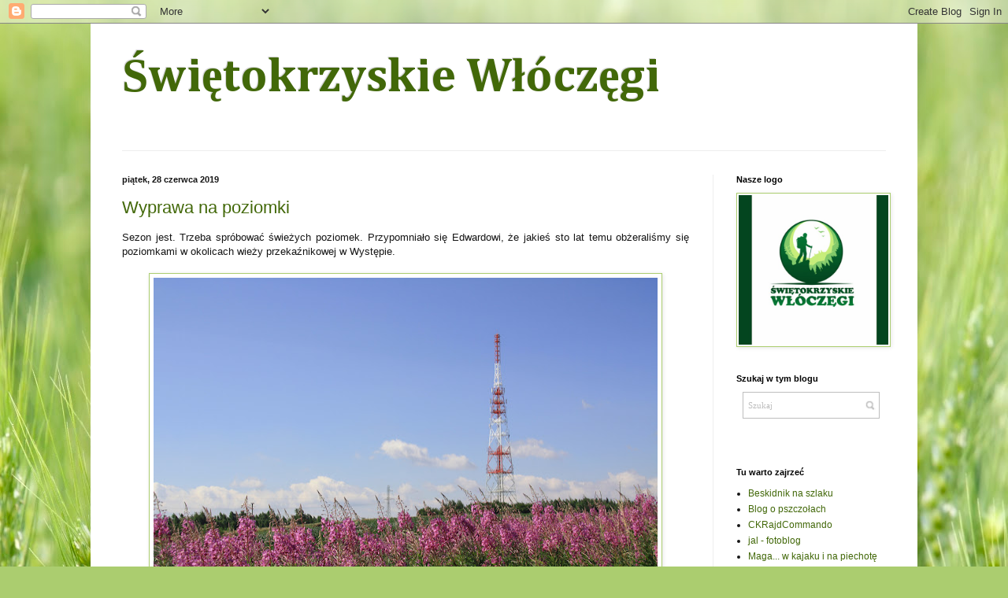

--- FILE ---
content_type: text/html; charset=UTF-8
request_url: https://swietokrzyskiewloczegi.blogspot.com/2019/06/
body_size: 24000
content:
<!DOCTYPE html>
<html class='v2' dir='ltr' lang='pl'>
<head>
<link href='https://www.blogger.com/static/v1/widgets/335934321-css_bundle_v2.css' rel='stylesheet' type='text/css'/>
<meta content='width=1100' name='viewport'/>
<meta content='text/html; charset=UTF-8' http-equiv='Content-Type'/>
<meta content='blogger' name='generator'/>
<link href='https://swietokrzyskiewloczegi.blogspot.com/favicon.ico' rel='icon' type='image/x-icon'/>
<link href='http://swietokrzyskiewloczegi.blogspot.com/2019/06/' rel='canonical'/>
<link rel="alternate" type="application/atom+xml" title="Świętokrzyskie Włóczęgi  - Atom" href="https://swietokrzyskiewloczegi.blogspot.com/feeds/posts/default" />
<link rel="alternate" type="application/rss+xml" title="Świętokrzyskie Włóczęgi  - RSS" href="https://swietokrzyskiewloczegi.blogspot.com/feeds/posts/default?alt=rss" />
<link rel="service.post" type="application/atom+xml" title="Świętokrzyskie Włóczęgi  - Atom" href="https://www.blogger.com/feeds/2596528502749550142/posts/default" />
<!--Can't find substitution for tag [blog.ieCssRetrofitLinks]-->
<meta content='http://swietokrzyskiewloczegi.blogspot.com/2019/06/' property='og:url'/>
<meta content='Świętokrzyskie Włóczęgi ' property='og:title'/>
<meta content='' property='og:description'/>
<title>Świętokrzyskie Włóczęgi : czerwca 2019</title>
<style type='text/css'>@font-face{font-family:'Cambria';font-style:normal;font-weight:700;font-display:swap;src:url(//fonts.gstatic.com/l/font?kit=GFDvWAB9jnWLT-HIIwkuu7V4NSY7WWA&skey=5202a3b6f5388b49&v=v18)format('woff2');unicode-range:U+0000-00FF,U+0131,U+0152-0153,U+02BB-02BC,U+02C6,U+02DA,U+02DC,U+0304,U+0308,U+0329,U+2000-206F,U+20AC,U+2122,U+2191,U+2193,U+2212,U+2215,U+FEFF,U+FFFD;}</style>
<style id='page-skin-1' type='text/css'><!--
/*
-----------------------------------------------
Blogger Template Style
Name:     Simple
Designer: Blogger
URL:      www.blogger.com
----------------------------------------------- */
/* Content
----------------------------------------------- */
body {
font: normal normal 12px Verdana, Geneva, sans-serif;
color: #151515;
background: #abcd6f url(//themes.googleusercontent.com/image?id=1Chj_ye7BsJe4QabnXKJQuhK_LeNly4bySlgKgmDjAgChHUvZW1v1C0LKoAFBqdYE6g6L) no-repeat fixed top center /* Credit: TommyIX (http://www.istockphoto.com/googleimages.php?id=11751797&platform=blogger) */;
padding: 0 40px 40px 40px;
}
html body .region-inner {
min-width: 0;
max-width: 100%;
width: auto;
}
h2 {
font-size: 22px;
}
a:link {
text-decoration:none;
color: #426809;
}
a:visited {
text-decoration:none;
color: #426809;
}
a:hover {
text-decoration:underline;
color: #426809;
}
.body-fauxcolumn-outer .fauxcolumn-inner {
background: transparent none repeat scroll top left;
_background-image: none;
}
.body-fauxcolumn-outer .cap-top {
position: absolute;
z-index: 1;
height: 400px;
width: 100%;
}
.body-fauxcolumn-outer .cap-top .cap-left {
width: 100%;
background: transparent none repeat-x scroll top left;
_background-image: none;
}
.content-outer {
-moz-box-shadow: 0 0 40px rgba(0, 0, 0, .15);
-webkit-box-shadow: 0 0 5px rgba(0, 0, 0, .15);
-goog-ms-box-shadow: 0 0 10px #333333;
box-shadow: 0 0 40px rgba(0, 0, 0, .15);
margin-bottom: 1px;
}
.content-inner {
padding: 10px 10px;
}
.content-inner {
background-color: #ffffff;
}
/* Header
----------------------------------------------- */
.header-outer {
background: transparent none repeat-x scroll 0 -400px;
_background-image: none;
}
.Header h1 {
font: normal bold 60px Cambria;
color: #426809;
text-shadow: -1px -1px 1px rgba(0, 0, 0, .2);
}
.Header h1 a {
color: #426809;
}
.Header .description {
font-size: 140%;
color: #767676;
}
.header-inner .Header .titlewrapper {
padding: 22px 30px;
}
.header-inner .Header .descriptionwrapper {
padding: 0 30px;
}
/* Tabs
----------------------------------------------- */
.tabs-inner .section:first-child {
border-top: 1px solid #ededed;
}
.tabs-inner .section:first-child ul {
margin-top: -1px;
border-top: 1px solid #ededed;
border-left: 0 solid #ededed;
border-right: 0 solid #ededed;
}
.tabs-inner .widget ul {
background: #f4f4f4 url(//www.blogblog.com/1kt/simple/gradients_light.png) repeat-x scroll 0 -800px;
_background-image: none;
border-bottom: 1px solid #ededed;
margin-top: 0;
margin-left: -30px;
margin-right: -30px;
}
.tabs-inner .widget li a {
display: inline-block;
padding: .6em 1em;
font: normal normal 14px Verdana, Geneva, sans-serif;
color: #989898;
border-left: 1px solid #ffffff;
border-right: 1px solid #ededed;
}
.tabs-inner .widget li:first-child a {
border-left: none;
}
.tabs-inner .widget li.selected a, .tabs-inner .widget li a:hover {
color: #000000;
background-color: #ededed;
text-decoration: none;
}
/* Columns
----------------------------------------------- */
.main-outer {
border-top: 0 solid #ededed;
}
.fauxcolumn-left-outer .fauxcolumn-inner {
border-right: 1px solid #ededed;
}
.fauxcolumn-right-outer .fauxcolumn-inner {
border-left: 1px solid #ededed;
}
/* Headings
----------------------------------------------- */
div.widget > h2,
div.widget h2.title {
margin: 0 0 1em 0;
font: normal bold 11px Verdana, Geneva, sans-serif;
color: #000000;
}
/* Widgets
----------------------------------------------- */
.widget .zippy {
color: #989898;
text-shadow: 2px 2px 1px rgba(0, 0, 0, .1);
}
.widget .popular-posts ul {
list-style: none;
}
/* Posts
----------------------------------------------- */
h2.date-header {
font: normal bold 11px Arial, Tahoma, Helvetica, FreeSans, sans-serif;
}
.date-header span {
background-color: transparent;
color: #151515;
padding: inherit;
letter-spacing: inherit;
margin: inherit;
}
.main-inner {
padding-top: 30px;
padding-bottom: 30px;
}
.main-inner .column-center-inner {
padding: 0 15px;
}
.main-inner .column-center-inner .section {
margin: 0 15px;
}
.post {
margin: 0 0 25px 0;
}
h3.post-title, .comments h4 {
font: normal normal 22px 'Trebuchet MS', Trebuchet, sans-serif;
margin: .75em 0 0;
}
.post-body {
font-size: 110%;
line-height: 1.4;
position: relative;
}
.post-body img, .post-body .tr-caption-container, .Profile img, .Image img,
.BlogList .item-thumbnail img {
padding: 2px;
background: #ffffff;
border: 1px solid #abcd6f;
-moz-box-shadow: 1px 1px 5px rgba(0, 0, 0, .1);
-webkit-box-shadow: 1px 1px 5px rgba(0, 0, 0, .1);
box-shadow: 1px 1px 5px rgba(0, 0, 0, .1);
}
.post-body img, .post-body .tr-caption-container {
padding: 5px;
}
.post-body .tr-caption-container {
color: #151515;
}
.post-body .tr-caption-container img {
padding: 0;
background: transparent;
border: none;
-moz-box-shadow: 0 0 0 rgba(0, 0, 0, .1);
-webkit-box-shadow: 0 0 0 rgba(0, 0, 0, .1);
box-shadow: 0 0 0 rgba(0, 0, 0, .1);
}
.post-header {
margin: 0 0 1.5em;
line-height: 1.6;
font-size: 90%;
}
.post-footer {
margin: 20px -2px 0;
padding: 5px 10px;
color: #656565;
background-color: #f8f8f8;
border-bottom: 1px solid #ededed;
line-height: 1.6;
font-size: 90%;
}
#comments .comment-author {
padding-top: 1.5em;
border-top: 1px solid #ededed;
background-position: 0 1.5em;
}
#comments .comment-author:first-child {
padding-top: 0;
border-top: none;
}
.avatar-image-container {
margin: .2em 0 0;
}
#comments .avatar-image-container img {
border: 1px solid #abcd6f;
}
/* Comments
----------------------------------------------- */
.comments .comments-content .icon.blog-author {
background-repeat: no-repeat;
background-image: url([data-uri]);
}
.comments .comments-content .loadmore a {
border-top: 1px solid #989898;
border-bottom: 1px solid #989898;
}
.comments .comment-thread.inline-thread {
background-color: #f8f8f8;
}
.comments .continue {
border-top: 2px solid #989898;
}
/* Accents
---------------------------------------------- */
.section-columns td.columns-cell {
border-left: 1px solid #ededed;
}
.blog-pager {
background: transparent none no-repeat scroll top center;
}
.blog-pager-older-link, .home-link,
.blog-pager-newer-link {
background-color: #ffffff;
padding: 5px;
}
.footer-outer {
border-top: 0 dashed #bbbbbb;
}
/* Mobile
----------------------------------------------- */
body.mobile  {
background-size: auto;
}
.mobile .body-fauxcolumn-outer {
background: transparent none repeat scroll top left;
}
.mobile .body-fauxcolumn-outer .cap-top {
background-size: 100% auto;
}
.mobile .content-outer {
-webkit-box-shadow: 0 0 3px rgba(0, 0, 0, .15);
box-shadow: 0 0 3px rgba(0, 0, 0, .15);
}
.mobile .tabs-inner .widget ul {
margin-left: 0;
margin-right: 0;
}
.mobile .post {
margin: 0;
}
.mobile .main-inner .column-center-inner .section {
margin: 0;
}
.mobile .date-header span {
padding: 0.1em 10px;
margin: 0 -10px;
}
.mobile h3.post-title {
margin: 0;
}
.mobile .blog-pager {
background: transparent none no-repeat scroll top center;
}
.mobile .footer-outer {
border-top: none;
}
.mobile .main-inner, .mobile .footer-inner {
background-color: #ffffff;
}
.mobile-index-contents {
color: #151515;
}
.mobile-link-button {
background-color: #426809;
}
.mobile-link-button a:link, .mobile-link-button a:visited {
color: #3e6800;
}
.mobile .tabs-inner .section:first-child {
border-top: none;
}
.mobile .tabs-inner .PageList .widget-content {
background-color: #ededed;
color: #000000;
border-top: 1px solid #ededed;
border-bottom: 1px solid #ededed;
}
.mobile .tabs-inner .PageList .widget-content .pagelist-arrow {
border-left: 1px solid #ededed;
}

--></style>
<style id='template-skin-1' type='text/css'><!--
body {
min-width: 1050px;
}
.content-outer, .content-fauxcolumn-outer, .region-inner {
min-width: 1050px;
max-width: 1050px;
_width: 1050px;
}
.main-inner .columns {
padding-left: 0px;
padding-right: 250px;
}
.main-inner .fauxcolumn-center-outer {
left: 0px;
right: 250px;
/* IE6 does not respect left and right together */
_width: expression(this.parentNode.offsetWidth -
parseInt("0px") -
parseInt("250px") + 'px');
}
.main-inner .fauxcolumn-left-outer {
width: 0px;
}
.main-inner .fauxcolumn-right-outer {
width: 250px;
}
.main-inner .column-left-outer {
width: 0px;
right: 100%;
margin-left: -0px;
}
.main-inner .column-right-outer {
width: 250px;
margin-right: -250px;
}
#layout {
min-width: 0;
}
#layout .content-outer {
min-width: 0;
width: 800px;
}
#layout .region-inner {
min-width: 0;
width: auto;
}
body#layout div.add_widget {
padding: 8px;
}
body#layout div.add_widget a {
margin-left: 32px;
}
--></style>
<style>
    body {background-image:url(\/\/themes.googleusercontent.com\/image?id=1Chj_ye7BsJe4QabnXKJQuhK_LeNly4bySlgKgmDjAgChHUvZW1v1C0LKoAFBqdYE6g6L);}
    
@media (max-width: 200px) { body {background-image:url(\/\/themes.googleusercontent.com\/image?id=1Chj_ye7BsJe4QabnXKJQuhK_LeNly4bySlgKgmDjAgChHUvZW1v1C0LKoAFBqdYE6g6L&options=w200);}}
@media (max-width: 400px) and (min-width: 201px) { body {background-image:url(\/\/themes.googleusercontent.com\/image?id=1Chj_ye7BsJe4QabnXKJQuhK_LeNly4bySlgKgmDjAgChHUvZW1v1C0LKoAFBqdYE6g6L&options=w400);}}
@media (max-width: 800px) and (min-width: 401px) { body {background-image:url(\/\/themes.googleusercontent.com\/image?id=1Chj_ye7BsJe4QabnXKJQuhK_LeNly4bySlgKgmDjAgChHUvZW1v1C0LKoAFBqdYE6g6L&options=w800);}}
@media (max-width: 1200px) and (min-width: 801px) { body {background-image:url(\/\/themes.googleusercontent.com\/image?id=1Chj_ye7BsJe4QabnXKJQuhK_LeNly4bySlgKgmDjAgChHUvZW1v1C0LKoAFBqdYE6g6L&options=w1200);}}
/* Last tag covers anything over one higher than the previous max-size cap. */
@media (min-width: 1201px) { body {background-image:url(\/\/themes.googleusercontent.com\/image?id=1Chj_ye7BsJe4QabnXKJQuhK_LeNly4bySlgKgmDjAgChHUvZW1v1C0LKoAFBqdYE6g6L&options=w1600);}}
  </style>
<link href='https://www.blogger.com/dyn-css/authorization.css?targetBlogID=2596528502749550142&amp;zx=0daae77f-9e49-4d57-b379-30b8faa67f4a' media='none' onload='if(media!=&#39;all&#39;)media=&#39;all&#39;' rel='stylesheet'/><noscript><link href='https://www.blogger.com/dyn-css/authorization.css?targetBlogID=2596528502749550142&amp;zx=0daae77f-9e49-4d57-b379-30b8faa67f4a' rel='stylesheet'/></noscript>
<meta name='google-adsense-platform-account' content='ca-host-pub-1556223355139109'/>
<meta name='google-adsense-platform-domain' content='blogspot.com'/>

</head>
<body class='loading variant-pale'>
<div class='navbar section' id='navbar' name='Pasek nawigacyjny'><div class='widget Navbar' data-version='1' id='Navbar1'><script type="text/javascript">
    function setAttributeOnload(object, attribute, val) {
      if(window.addEventListener) {
        window.addEventListener('load',
          function(){ object[attribute] = val; }, false);
      } else {
        window.attachEvent('onload', function(){ object[attribute] = val; });
      }
    }
  </script>
<div id="navbar-iframe-container"></div>
<script type="text/javascript" src="https://apis.google.com/js/platform.js"></script>
<script type="text/javascript">
      gapi.load("gapi.iframes:gapi.iframes.style.bubble", function() {
        if (gapi.iframes && gapi.iframes.getContext) {
          gapi.iframes.getContext().openChild({
              url: 'https://www.blogger.com/navbar/2596528502749550142?origin\x3dhttps://swietokrzyskiewloczegi.blogspot.com',
              where: document.getElementById("navbar-iframe-container"),
              id: "navbar-iframe"
          });
        }
      });
    </script><script type="text/javascript">
(function() {
var script = document.createElement('script');
script.type = 'text/javascript';
script.src = '//pagead2.googlesyndication.com/pagead/js/google_top_exp.js';
var head = document.getElementsByTagName('head')[0];
if (head) {
head.appendChild(script);
}})();
</script>
</div></div>
<div class='body-fauxcolumns'>
<div class='fauxcolumn-outer body-fauxcolumn-outer'>
<div class='cap-top'>
<div class='cap-left'></div>
<div class='cap-right'></div>
</div>
<div class='fauxborder-left'>
<div class='fauxborder-right'></div>
<div class='fauxcolumn-inner'>
</div>
</div>
<div class='cap-bottom'>
<div class='cap-left'></div>
<div class='cap-right'></div>
</div>
</div>
</div>
<div class='content'>
<div class='content-fauxcolumns'>
<div class='fauxcolumn-outer content-fauxcolumn-outer'>
<div class='cap-top'>
<div class='cap-left'></div>
<div class='cap-right'></div>
</div>
<div class='fauxborder-left'>
<div class='fauxborder-right'></div>
<div class='fauxcolumn-inner'>
</div>
</div>
<div class='cap-bottom'>
<div class='cap-left'></div>
<div class='cap-right'></div>
</div>
</div>
</div>
<div class='content-outer'>
<div class='content-cap-top cap-top'>
<div class='cap-left'></div>
<div class='cap-right'></div>
</div>
<div class='fauxborder-left content-fauxborder-left'>
<div class='fauxborder-right content-fauxborder-right'></div>
<div class='content-inner'>
<header>
<div class='header-outer'>
<div class='header-cap-top cap-top'>
<div class='cap-left'></div>
<div class='cap-right'></div>
</div>
<div class='fauxborder-left header-fauxborder-left'>
<div class='fauxborder-right header-fauxborder-right'></div>
<div class='region-inner header-inner'>
<div class='header section' id='header' name='Nagłówek'><div class='widget Header' data-version='1' id='Header1'>
<div id='header-inner'>
<div class='titlewrapper'>
<h1 class='title'>
<a href='https://swietokrzyskiewloczegi.blogspot.com/'>
Świętokrzyskie Włóczęgi 
</a>
</h1>
</div>
<div class='descriptionwrapper'>
<p class='description'><span>
</span></p>
</div>
</div>
</div></div>
</div>
</div>
<div class='header-cap-bottom cap-bottom'>
<div class='cap-left'></div>
<div class='cap-right'></div>
</div>
</div>
</header>
<div class='tabs-outer'>
<div class='tabs-cap-top cap-top'>
<div class='cap-left'></div>
<div class='cap-right'></div>
</div>
<div class='fauxborder-left tabs-fauxborder-left'>
<div class='fauxborder-right tabs-fauxborder-right'></div>
<div class='region-inner tabs-inner'>
<div class='tabs no-items section' id='crosscol' name='Wszystkie kolumny'></div>
<div class='tabs no-items section' id='crosscol-overflow' name='Cross-Column 2'></div>
</div>
</div>
<div class='tabs-cap-bottom cap-bottom'>
<div class='cap-left'></div>
<div class='cap-right'></div>
</div>
</div>
<div class='main-outer'>
<div class='main-cap-top cap-top'>
<div class='cap-left'></div>
<div class='cap-right'></div>
</div>
<div class='fauxborder-left main-fauxborder-left'>
<div class='fauxborder-right main-fauxborder-right'></div>
<div class='region-inner main-inner'>
<div class='columns fauxcolumns'>
<div class='fauxcolumn-outer fauxcolumn-center-outer'>
<div class='cap-top'>
<div class='cap-left'></div>
<div class='cap-right'></div>
</div>
<div class='fauxborder-left'>
<div class='fauxborder-right'></div>
<div class='fauxcolumn-inner'>
</div>
</div>
<div class='cap-bottom'>
<div class='cap-left'></div>
<div class='cap-right'></div>
</div>
</div>
<div class='fauxcolumn-outer fauxcolumn-left-outer'>
<div class='cap-top'>
<div class='cap-left'></div>
<div class='cap-right'></div>
</div>
<div class='fauxborder-left'>
<div class='fauxborder-right'></div>
<div class='fauxcolumn-inner'>
</div>
</div>
<div class='cap-bottom'>
<div class='cap-left'></div>
<div class='cap-right'></div>
</div>
</div>
<div class='fauxcolumn-outer fauxcolumn-right-outer'>
<div class='cap-top'>
<div class='cap-left'></div>
<div class='cap-right'></div>
</div>
<div class='fauxborder-left'>
<div class='fauxborder-right'></div>
<div class='fauxcolumn-inner'>
</div>
</div>
<div class='cap-bottom'>
<div class='cap-left'></div>
<div class='cap-right'></div>
</div>
</div>
<!-- corrects IE6 width calculation -->
<div class='columns-inner'>
<div class='column-center-outer'>
<div class='column-center-inner'>
<div class='main section' id='main' name='Główny'><div class='widget Blog' data-version='1' id='Blog1'>
<div class='blog-posts hfeed'>

          <div class="date-outer">
        
<h2 class='date-header'><span>piątek, 28 czerwca 2019</span></h2>

          <div class="date-posts">
        
<div class='post-outer'>
<div class='post hentry uncustomized-post-template' itemprop='blogPost' itemscope='itemscope' itemtype='http://schema.org/BlogPosting'>
<meta content='https://blogger.googleusercontent.com/img/b/R29vZ2xl/AVvXsEi1uY84MaBjyr2CIQTcB4TYJzzDHJ-zaoK__8lWMLRbBKCGcAEOG5-FBSwZhtydClvEBeWhN6cnORMfOgau6MSbQMbrbaKOMkqyKalaoQaxSi4CFYNrfXCz__M6Xg-M03RFX-jj2nrockiV/s640/IMG_7745-06.2019.Widok+na+wie%25C5%25BC%25C4%2599+w+Wyst%25C4%2599pie.jpg' itemprop='image_url'/>
<meta content='2596528502749550142' itemprop='blogId'/>
<meta content='1901934425136300906' itemprop='postId'/>
<a name='1901934425136300906'></a>
<h3 class='post-title entry-title' itemprop='name'>
<a href='https://swietokrzyskiewloczegi.blogspot.com/2019/06/wyprawa-na-poziomki.html'>Wyprawa na poziomki</a>
</h3>
<div class='post-header'>
<div class='post-header-line-1'></div>
</div>
<div class='post-body entry-content' id='post-body-1901934425136300906' itemprop='description articleBody'>
<div style="text-align: justify;">
<span style="font-size: small;"><span style="font-family: &quot;verdana&quot; , sans-serif;">Sezon jest.
Trzeba spróbować świeżych poziomek. Przypomniało się Edwardowi, że jakieś sto
lat temu obżeraliśmy się poziomkami w okolicach wieży przekaźnikowej w
Występie.&#160;</span></span></div>
<div class="MsoNormal" style="text-align: justify;">
<br></div>
<div class="separator" style="clear: both; text-align: center;">
<a href="https://blogger.googleusercontent.com/img/b/R29vZ2xl/AVvXsEi1uY84MaBjyr2CIQTcB4TYJzzDHJ-zaoK__8lWMLRbBKCGcAEOG5-FBSwZhtydClvEBeWhN6cnORMfOgau6MSbQMbrbaKOMkqyKalaoQaxSi4CFYNrfXCz__M6Xg-M03RFX-jj2nrockiV/s1600/IMG_7745-06.2019.Widok+na+wie%25C5%25BC%25C4%2599+w+Wyst%25C4%2599pie.jpg" imageanchor="1" style="margin-left: 1em; margin-right: 1em;"><img border="0" data-original-height="1000" data-original-width="1500" height="426" src="https://blogger.googleusercontent.com/img/b/R29vZ2xl/AVvXsEi1uY84MaBjyr2CIQTcB4TYJzzDHJ-zaoK__8lWMLRbBKCGcAEOG5-FBSwZhtydClvEBeWhN6cnORMfOgau6MSbQMbrbaKOMkqyKalaoQaxSi4CFYNrfXCz__M6Xg-M03RFX-jj2nrockiV/s640/IMG_7745-06.2019.Widok+na+wie%25C5%25BC%25C4%2599+w+Wyst%25C4%2599pie.jpg" width="640"></a></div>
<div class="MsoNormal" style="text-align: justify;">
<span style="font-size: small;"><span style="font-family: &quot;verdana&quot; , sans-serif;"><i>nasz cel</i></span></span></div>
<div class="MsoNormal" style="text-align: justify;">
<span style="font-size: small;"><span style="font-family: &quot;verdana&quot; , sans-serif;"><i></i></span></span></div>
<div style='clear: both;'></div>
</div>
<div class='jump-link'>
<a href='https://swietokrzyskiewloczegi.blogspot.com/2019/06/wyprawa-na-poziomki.html#more' title='Wyprawa na poziomki'>Czytaj więcej &#187;</a>
</div>
<div class='post-footer'>
<div class='post-footer-line post-footer-line-1'>
<span class='post-author vcard'>
Autor:
<span class='fn' itemprop='author' itemscope='itemscope' itemtype='http://schema.org/Person'>
<meta content='https://www.blogger.com/profile/11551928921058104183' itemprop='url'/>
<a class='g-profile' href='https://www.blogger.com/profile/11551928921058104183' rel='author' title='author profile'>
<span itemprop='name'>Ania</span>
</a>
</span>
</span>
<span class='post-timestamp'>
o
<meta content='http://swietokrzyskiewloczegi.blogspot.com/2019/06/wyprawa-na-poziomki.html' itemprop='url'/>
<a class='timestamp-link' href='https://swietokrzyskiewloczegi.blogspot.com/2019/06/wyprawa-na-poziomki.html' rel='bookmark' title='permanent link'><abbr class='published' itemprop='datePublished' title='2019-06-28T16:49:00+02:00'>16:49</abbr></a>
</span>
<span class='post-comment-link'>
<a class='comment-link' href='https://swietokrzyskiewloczegi.blogspot.com/2019/06/wyprawa-na-poziomki.html#comment-form' onclick=''>
4 komentarze:
  </a>
</span>
<span class='post-icons'>
<span class='item-control blog-admin pid-1852388803'>
<a href='https://www.blogger.com/post-edit.g?blogID=2596528502749550142&postID=1901934425136300906&from=pencil' title='Edytuj post'>
<img alt='' class='icon-action' height='18' src='https://resources.blogblog.com/img/icon18_edit_allbkg.gif' width='18'/>
</a>
</span>
</span>
<div class='post-share-buttons goog-inline-block'>
<a class='goog-inline-block share-button sb-email' href='https://www.blogger.com/share-post.g?blogID=2596528502749550142&postID=1901934425136300906&target=email' target='_blank' title='Wyślij pocztą e-mail'><span class='share-button-link-text'>Wyślij pocztą e-mail</span></a><a class='goog-inline-block share-button sb-blog' href='https://www.blogger.com/share-post.g?blogID=2596528502749550142&postID=1901934425136300906&target=blog' onclick='window.open(this.href, "_blank", "height=270,width=475"); return false;' target='_blank' title='Wrzuć na bloga'><span class='share-button-link-text'>Wrzuć na bloga</span></a><a class='goog-inline-block share-button sb-twitter' href='https://www.blogger.com/share-post.g?blogID=2596528502749550142&postID=1901934425136300906&target=twitter' target='_blank' title='Udostępnij w X'><span class='share-button-link-text'>Udostępnij w X</span></a><a class='goog-inline-block share-button sb-facebook' href='https://www.blogger.com/share-post.g?blogID=2596528502749550142&postID=1901934425136300906&target=facebook' onclick='window.open(this.href, "_blank", "height=430,width=640"); return false;' target='_blank' title='Udostępnij w usłudze Facebook'><span class='share-button-link-text'>Udostępnij w usłudze Facebook</span></a><a class='goog-inline-block share-button sb-pinterest' href='https://www.blogger.com/share-post.g?blogID=2596528502749550142&postID=1901934425136300906&target=pinterest' target='_blank' title='Udostępnij w serwisie Pinterest'><span class='share-button-link-text'>Udostępnij w serwisie Pinterest</span></a>
</div>
</div>
<div class='post-footer-line post-footer-line-2'>
<span class='post-labels'>
Etykiety:
<a href='https://swietokrzyskiewloczegi.blogspot.com/search/label/G%C3%B3ry%20%C5%9Awi%C4%99tokrzyskie' rel='tag'>Góry Świętokrzyskie</a>,
<a href='https://swietokrzyskiewloczegi.blogspot.com/search/label/Kamienio%C5%82omy' rel='tag'>Kamieniołomy</a>,
<a href='https://swietokrzyskiewloczegi.blogspot.com/search/label/Rezerwaty%20przyrody' rel='tag'>Rezerwaty przyrody</a>,
<a href='https://swietokrzyskiewloczegi.blogspot.com/search/label/Ska%C5%82ki' rel='tag'>Skałki</a>
</span>
</div>
<div class='post-footer-line post-footer-line-3'>
<span class='post-location'>
</span>
</div>
</div>
</div>
</div>

          </div></div>
        

          <div class="date-outer">
        
<h2 class='date-header'><span>czwartek, 27 czerwca 2019</span></h2>

          <div class="date-posts">
        
<div class='post-outer'>
<div class='post hentry uncustomized-post-template' itemprop='blogPost' itemscope='itemscope' itemtype='http://schema.org/BlogPosting'>
<meta content='https://blogger.googleusercontent.com/img/b/R29vZ2xl/AVvXsEiGOjgsC0ctE3NrLH0Zz108SQHl86YrOVpoqR8RNp6NA4it2ECLEEuxQFcXycnT50pyAtaS1Yhi6PChUH9CNoF5sIzSD9Zd3Orj7Lcv4LeTx-RJgSdh6NhdrQRqNq2uohaTRlgunAc7lyZf/s640/20190528_102203.jpg' itemprop='image_url'/>
<meta content='2596528502749550142' itemprop='blogId'/>
<meta content='2100445168777998486' itemprop='postId'/>
<a name='2100445168777998486'></a>
<h3 class='post-title entry-title' itemprop='name'>
<a href='https://swietokrzyskiewloczegi.blogspot.com/2019/06/cos-dla-miosnikow-sukulentow_27.html'>Coś dla miłośników sukulentów</a>
</h3>
<div class='post-header'>
<div class='post-header-line-1'></div>
</div>
<div class='post-body entry-content' id='post-body-2100445168777998486' itemprop='description articleBody'>
<div style="text-align: justify;">


</div>
<div class="MsoNormal" style="text-align: justify;">
<span style="font-size: small;"><span style="font-family: &quot;verdana&quot; , sans-serif;">Na początku
ubiegłego wieku mieszkał w Zurychu Jacob Gasser. Niewiele o nim wiem oprócz
tego, że był hodowcą kaktusów. W roku 1920 postanowił rozstać się ze swoją
kolekcją tych roślin. Zapragnął sprzedać ją miastu, ale władze miejskie
niechętne były wydawaniu pieniędzy na takie fanaberie. Zbiorami zainteresował
się właściciel największego w owym czasie domu towarowego Zurychu &#8211; Julius
Brann, który w roku 1929 nabył kolekcję kaktusów pana Gassera. Nie miał jednak
widocznie ręki do roślin i po dwóch latach sprezentował ją miastu.&#160; </span></span></div>
<div class="MsoNormal" style="text-align: justify;">
<span style="font-size: small;"><span style="font-family: &quot;verdana&quot; , sans-serif;">I tak
zaczęła się historia zbiorów sukulentów w Zurychu.&#160;</span></span></div>
<div class="MsoNormal" style="text-align: justify;">
<br></div>
<div class="separator" style="clear: both; text-align: center;">
<a href="https://blogger.googleusercontent.com/img/b/R29vZ2xl/AVvXsEiGOjgsC0ctE3NrLH0Zz108SQHl86YrOVpoqR8RNp6NA4it2ECLEEuxQFcXycnT50pyAtaS1Yhi6PChUH9CNoF5sIzSD9Zd3Orj7Lcv4LeTx-RJgSdh6NhdrQRqNq2uohaTRlgunAc7lyZf/s1600/20190528_102203.jpg" imageanchor="1" style="margin-left: 1em; margin-right: 1em;"><img border="0" data-original-height="1125" data-original-width="1500" height="480" src="https://blogger.googleusercontent.com/img/b/R29vZ2xl/AVvXsEiGOjgsC0ctE3NrLH0Zz108SQHl86YrOVpoqR8RNp6NA4it2ECLEEuxQFcXycnT50pyAtaS1Yhi6PChUH9CNoF5sIzSD9Zd3Orj7Lcv4LeTx-RJgSdh6NhdrQRqNq2uohaTRlgunAc7lyZf/s640/20190528_102203.jpg" width="640"></a></div>
<div class="MsoNormal" style="text-align: justify;">
<span style="font-size: small;"><span style="font-family: &quot;verdana&quot; , sans-serif;"><i>malutki fragment obecnych zbiorów&#160;</i></span></span></div>
<div class="MsoNormal" style="text-align: justify;">
<span style="font-size: small;"><span style="font-family: &quot;verdana&quot; , sans-serif;"><i></i></span></span></div>
<div style='clear: both;'></div>
</div>
<div class='jump-link'>
<a href='https://swietokrzyskiewloczegi.blogspot.com/2019/06/cos-dla-miosnikow-sukulentow_27.html#more' title='Coś dla miłośników sukulentów'>Czytaj więcej &#187;</a>
</div>
<div class='post-footer'>
<div class='post-footer-line post-footer-line-1'>
<span class='post-author vcard'>
Autor:
<span class='fn' itemprop='author' itemscope='itemscope' itemtype='http://schema.org/Person'>
<meta content='https://www.blogger.com/profile/11551928921058104183' itemprop='url'/>
<a class='g-profile' href='https://www.blogger.com/profile/11551928921058104183' rel='author' title='author profile'>
<span itemprop='name'>Ania</span>
</a>
</span>
</span>
<span class='post-timestamp'>
o
<meta content='http://swietokrzyskiewloczegi.blogspot.com/2019/06/cos-dla-miosnikow-sukulentow_27.html' itemprop='url'/>
<a class='timestamp-link' href='https://swietokrzyskiewloczegi.blogspot.com/2019/06/cos-dla-miosnikow-sukulentow_27.html' rel='bookmark' title='permanent link'><abbr class='published' itemprop='datePublished' title='2019-06-27T06:33:00+02:00'>06:33</abbr></a>
</span>
<span class='post-comment-link'>
<a class='comment-link' href='https://swietokrzyskiewloczegi.blogspot.com/2019/06/cos-dla-miosnikow-sukulentow_27.html#comment-form' onclick=''>
6 komentarzy:
  </a>
</span>
<span class='post-icons'>
<span class='item-control blog-admin pid-1852388803'>
<a href='https://www.blogger.com/post-edit.g?blogID=2596528502749550142&postID=2100445168777998486&from=pencil' title='Edytuj post'>
<img alt='' class='icon-action' height='18' src='https://resources.blogblog.com/img/icon18_edit_allbkg.gif' width='18'/>
</a>
</span>
</span>
<div class='post-share-buttons goog-inline-block'>
<a class='goog-inline-block share-button sb-email' href='https://www.blogger.com/share-post.g?blogID=2596528502749550142&postID=2100445168777998486&target=email' target='_blank' title='Wyślij pocztą e-mail'><span class='share-button-link-text'>Wyślij pocztą e-mail</span></a><a class='goog-inline-block share-button sb-blog' href='https://www.blogger.com/share-post.g?blogID=2596528502749550142&postID=2100445168777998486&target=blog' onclick='window.open(this.href, "_blank", "height=270,width=475"); return false;' target='_blank' title='Wrzuć na bloga'><span class='share-button-link-text'>Wrzuć na bloga</span></a><a class='goog-inline-block share-button sb-twitter' href='https://www.blogger.com/share-post.g?blogID=2596528502749550142&postID=2100445168777998486&target=twitter' target='_blank' title='Udostępnij w X'><span class='share-button-link-text'>Udostępnij w X</span></a><a class='goog-inline-block share-button sb-facebook' href='https://www.blogger.com/share-post.g?blogID=2596528502749550142&postID=2100445168777998486&target=facebook' onclick='window.open(this.href, "_blank", "height=430,width=640"); return false;' target='_blank' title='Udostępnij w usłudze Facebook'><span class='share-button-link-text'>Udostępnij w usłudze Facebook</span></a><a class='goog-inline-block share-button sb-pinterest' href='https://www.blogger.com/share-post.g?blogID=2596528502749550142&postID=2100445168777998486&target=pinterest' target='_blank' title='Udostępnij w serwisie Pinterest'><span class='share-button-link-text'>Udostępnij w serwisie Pinterest</span></a>
</div>
</div>
<div class='post-footer-line post-footer-line-2'>
<span class='post-labels'>
Etykiety:
<a href='https://swietokrzyskiewloczegi.blogspot.com/search/label/Przyroda' rel='tag'>Przyroda</a>,
<a href='https://swietokrzyskiewloczegi.blogspot.com/search/label/Szwajcaria' rel='tag'>Szwajcaria</a>
</span>
</div>
<div class='post-footer-line post-footer-line-3'>
<span class='post-location'>
</span>
</div>
</div>
</div>
</div>

          </div></div>
        

          <div class="date-outer">
        
<h2 class='date-header'><span>środa, 26 czerwca 2019</span></h2>

          <div class="date-posts">
        
<div class='post-outer'>
<div class='post hentry uncustomized-post-template' itemprop='blogPost' itemscope='itemscope' itemtype='http://schema.org/BlogPosting'>
<meta content='https://blogger.googleusercontent.com/img/b/R29vZ2xl/AVvXsEhYDWdc7ZhnWsPzR_AP-LTEHE6PPuWZcw26wgvpv7upAHCmLEYMnR64impJBQeeo_tZ59aJjCHfLbnfbFeR59zVMmmW7kQaMQG2jN0IHNOJP-oZePbV8_z4-1bdWc3Chjz-zt05FrVRTvTK/s640/IMG_0015.JPG' itemprop='image_url'/>
<meta content='2596528502749550142' itemprop='blogId'/>
<meta content='6553973801699791516' itemprop='postId'/>
<a name='6553973801699791516'></a>
<h3 class='post-title entry-title' itemprop='name'>
<a href='https://swietokrzyskiewloczegi.blogspot.com/2019/06/zurych-nieoczywisty.html'>Zurych nieoczywisty</a>
</h3>
<div class='post-header'>
<div class='post-header-line-1'></div>
</div>
<div class='post-body entry-content' id='post-body-6553973801699791516' itemprop='description articleBody'>
<div style="text-align: justify;">
</div>
<div style="text-align: justify;">
<span style="font-size: small;"><span style="font-family: &quot;verdana&quot; , sans-serif;">Miejsca
najbardziej popularne turystyczne &#8222;zaliczyłam&#8221; podczas pierwszego pobytu (<a href="http://swietokrzyskiewloczegi.blogspot.com/2015/06/woko-swietych-felixa-i-reguli-czyli.html" target="_blank">tu</a> i <a href="http://swietokrzyskiewloczegi.blogspot.com/2015/06/dada-czyli-krotka-wizyta-u-zrode.html" target="_blank">tu</a> linki). Teraz
pora wyszukać coś innego. 

</span></span></div>
<div class="MsoNormal">
<span style="font-size: small;"><span style="font-family: &quot;verdana&quot; , sans-serif;">Na moje
plany spory wpływ miała pogoda, która w dniu zwiedzania postanowiła się popsuć.
Miasto zrobiło się mokre, pochmurne, z fotografowania obiektów nici.</span></span></div>
<div class="MsoNormal">
<br></div>
<div class="separator" style="clear: both; text-align: center;">
<a href="https://blogger.googleusercontent.com/img/b/R29vZ2xl/AVvXsEhYDWdc7ZhnWsPzR_AP-LTEHE6PPuWZcw26wgvpv7upAHCmLEYMnR64impJBQeeo_tZ59aJjCHfLbnfbFeR59zVMmmW7kQaMQG2jN0IHNOJP-oZePbV8_z4-1bdWc3Chjz-zt05FrVRTvTK/s1600/IMG_0015.JPG" imageanchor="1" style="margin-left: 1em; margin-right: 1em;"><img border="0" data-original-height="1025" data-original-width="1500" height="436" src="https://blogger.googleusercontent.com/img/b/R29vZ2xl/AVvXsEhYDWdc7ZhnWsPzR_AP-LTEHE6PPuWZcw26wgvpv7upAHCmLEYMnR64impJBQeeo_tZ59aJjCHfLbnfbFeR59zVMmmW7kQaMQG2jN0IHNOJP-oZePbV8_z4-1bdWc3Chjz-zt05FrVRTvTK/s640/IMG_0015.JPG" width="640"></a></div>
<div class="MsoNormal">
<span style="font-size: small;"><span style="font-family: &quot;verdana&quot; , sans-serif;"><i>nad Jeziorem Zuryskim zaraz zacznie padać&#160;</i></span></span></div>
<div class="MsoNormal">
<span style="font-size: small;"><span style="font-family: &quot;verdana&quot; , sans-serif;"><i></i></span></span></div>
<div style='clear: both;'></div>
</div>
<div class='jump-link'>
<a href='https://swietokrzyskiewloczegi.blogspot.com/2019/06/zurych-nieoczywisty.html#more' title='Zurych nieoczywisty'>Czytaj więcej &#187;</a>
</div>
<div class='post-footer'>
<div class='post-footer-line post-footer-line-1'>
<span class='post-author vcard'>
Autor:
<span class='fn' itemprop='author' itemscope='itemscope' itemtype='http://schema.org/Person'>
<meta content='https://www.blogger.com/profile/11551928921058104183' itemprop='url'/>
<a class='g-profile' href='https://www.blogger.com/profile/11551928921058104183' rel='author' title='author profile'>
<span itemprop='name'>Ania</span>
</a>
</span>
</span>
<span class='post-timestamp'>
o
<meta content='http://swietokrzyskiewloczegi.blogspot.com/2019/06/zurych-nieoczywisty.html' itemprop='url'/>
<a class='timestamp-link' href='https://swietokrzyskiewloczegi.blogspot.com/2019/06/zurych-nieoczywisty.html' rel='bookmark' title='permanent link'><abbr class='published' itemprop='datePublished' title='2019-06-26T16:03:00+02:00'>16:03</abbr></a>
</span>
<span class='post-comment-link'>
<a class='comment-link' href='https://swietokrzyskiewloczegi.blogspot.com/2019/06/zurych-nieoczywisty.html#comment-form' onclick=''>
10 komentarzy:
  </a>
</span>
<span class='post-icons'>
<span class='item-control blog-admin pid-1852388803'>
<a href='https://www.blogger.com/post-edit.g?blogID=2596528502749550142&postID=6553973801699791516&from=pencil' title='Edytuj post'>
<img alt='' class='icon-action' height='18' src='https://resources.blogblog.com/img/icon18_edit_allbkg.gif' width='18'/>
</a>
</span>
</span>
<div class='post-share-buttons goog-inline-block'>
<a class='goog-inline-block share-button sb-email' href='https://www.blogger.com/share-post.g?blogID=2596528502749550142&postID=6553973801699791516&target=email' target='_blank' title='Wyślij pocztą e-mail'><span class='share-button-link-text'>Wyślij pocztą e-mail</span></a><a class='goog-inline-block share-button sb-blog' href='https://www.blogger.com/share-post.g?blogID=2596528502749550142&postID=6553973801699791516&target=blog' onclick='window.open(this.href, "_blank", "height=270,width=475"); return false;' target='_blank' title='Wrzuć na bloga'><span class='share-button-link-text'>Wrzuć na bloga</span></a><a class='goog-inline-block share-button sb-twitter' href='https://www.blogger.com/share-post.g?blogID=2596528502749550142&postID=6553973801699791516&target=twitter' target='_blank' title='Udostępnij w X'><span class='share-button-link-text'>Udostępnij w X</span></a><a class='goog-inline-block share-button sb-facebook' href='https://www.blogger.com/share-post.g?blogID=2596528502749550142&postID=6553973801699791516&target=facebook' onclick='window.open(this.href, "_blank", "height=430,width=640"); return false;' target='_blank' title='Udostępnij w usłudze Facebook'><span class='share-button-link-text'>Udostępnij w usłudze Facebook</span></a><a class='goog-inline-block share-button sb-pinterest' href='https://www.blogger.com/share-post.g?blogID=2596528502749550142&postID=6553973801699791516&target=pinterest' target='_blank' title='Udostępnij w serwisie Pinterest'><span class='share-button-link-text'>Udostępnij w serwisie Pinterest</span></a>
</div>
</div>
<div class='post-footer-line post-footer-line-2'>
<span class='post-labels'>
Etykiety:
<a href='https://swietokrzyskiewloczegi.blogspot.com/search/label/Architektura' rel='tag'>Architektura</a>,
<a href='https://swietokrzyskiewloczegi.blogspot.com/search/label/Rzeki' rel='tag'>Rzeki</a>,
<a href='https://swietokrzyskiewloczegi.blogspot.com/search/label/Szwajcaria' rel='tag'>Szwajcaria</a>
</span>
</div>
<div class='post-footer-line post-footer-line-3'>
<span class='post-location'>
</span>
</div>
</div>
</div>
</div>

          </div></div>
        

          <div class="date-outer">
        
<h2 class='date-header'><span>poniedziałek, 24 czerwca 2019</span></h2>

          <div class="date-posts">
        
<div class='post-outer'>
<div class='post hentry uncustomized-post-template' itemprop='blogPost' itemscope='itemscope' itemtype='http://schema.org/BlogPosting'>
<meta content='https://blogger.googleusercontent.com/img/b/R29vZ2xl/AVvXsEj9Pt4COVl2lyPi1HmR31AT36yIe2ugHJLtw9VyqxAwpgtMiSR-aQj7GcVwE70WhesNcvZthyP4KhyphenhyphenvltnJnycvJDWYVlHQ64QHVuzgC5Crj1WSZfmSCjTJHMzpQQAunzzixd3YraC-5hx1/s640/IMG_1666a.JPG' itemprop='image_url'/>
<meta content='2596528502749550142' itemprop='blogId'/>
<meta content='4673686276296288892' itemprop='postId'/>
<a name='4673686276296288892'></a>
<h3 class='post-title entry-title' itemprop='name'>
<a href='https://swietokrzyskiewloczegi.blogspot.com/2019/06/kto-tu-rzadzi.html'>Kto tu rządzi?</a>
</h3>
<div class='post-header'>
<div class='post-header-line-1'></div>
</div>
<div class='post-body entry-content' id='post-body-4673686276296288892' itemprop='description articleBody'>
<div style="text-align: justify;">
<span style="font-size: small;"><span face="&quot;verdana&quot; , sans-serif">

</span></span></div>
<div class="MsoNormal" style="text-align: justify;">
<span style="font-size: small;"><span face="&quot;verdana&quot; , sans-serif">Wydawało
się, że tym razem kolega Ed, bo to on zaplanował i prowadził wycieczkę, ale na
trasie okazało się, że może jednak nie on. A kto? Osobnik ze zdjęcia.</span></span></div>
<div class="MsoNormal" style="text-align: justify;">
<br>
<div class="separator" style="clear: both; text-align: center;">
<a href="https://blogger.googleusercontent.com/img/b/R29vZ2xl/AVvXsEj9Pt4COVl2lyPi1HmR31AT36yIe2ugHJLtw9VyqxAwpgtMiSR-aQj7GcVwE70WhesNcvZthyP4KhyphenhyphenvltnJnycvJDWYVlHQ64QHVuzgC5Crj1WSZfmSCjTJHMzpQQAunzzixd3YraC-5hx1/s1600/IMG_1666a.JPG" style="margin-left: 1em; margin-right: 1em;"><img border="0" data-original-height="1052" data-original-width="1500" height="448" src="https://blogger.googleusercontent.com/img/b/R29vZ2xl/AVvXsEj9Pt4COVl2lyPi1HmR31AT36yIe2ugHJLtw9VyqxAwpgtMiSR-aQj7GcVwE70WhesNcvZthyP4KhyphenhyphenvltnJnycvJDWYVlHQ64QHVuzgC5Crj1WSZfmSCjTJHMzpQQAunzzixd3YraC-5hx1/s640/IMG_1666a.JPG" width="640"></a></div>
</div>
<div class="separator" style="clear: both; text-align: center;">
</div>
<div class="MsoNormal" style="text-align: justify;">
<span style="font-size: small;"><span face="&quot;verdana&quot; , sans-serif"><i>tabliczka przy drodze</i></span></span></div>
<div class="MsoNormal" style="text-align: justify;">
<span style="font-size: small;"><span face="&quot;verdana&quot; , sans-serif"><i></i></span></span></div>
<div style='clear: both;'></div>
</div>
<div class='jump-link'>
<a href='https://swietokrzyskiewloczegi.blogspot.com/2019/06/kto-tu-rzadzi.html#more' title='Kto tu rządzi?'>Czytaj więcej &#187;</a>
</div>
<div class='post-footer'>
<div class='post-footer-line post-footer-line-1'>
<span class='post-author vcard'>
Autor:
<span class='fn' itemprop='author' itemscope='itemscope' itemtype='http://schema.org/Person'>
<meta content='https://www.blogger.com/profile/11551928921058104183' itemprop='url'/>
<a class='g-profile' href='https://www.blogger.com/profile/11551928921058104183' rel='author' title='author profile'>
<span itemprop='name'>Ania</span>
</a>
</span>
</span>
<span class='post-timestamp'>
o
<meta content='http://swietokrzyskiewloczegi.blogspot.com/2019/06/kto-tu-rzadzi.html' itemprop='url'/>
<a class='timestamp-link' href='https://swietokrzyskiewloczegi.blogspot.com/2019/06/kto-tu-rzadzi.html' rel='bookmark' title='permanent link'><abbr class='published' itemprop='datePublished' title='2019-06-24T12:21:00+02:00'>12:21</abbr></a>
</span>
<span class='post-comment-link'>
<a class='comment-link' href='https://swietokrzyskiewloczegi.blogspot.com/2019/06/kto-tu-rzadzi.html#comment-form' onclick=''>
6 komentarzy:
  </a>
</span>
<span class='post-icons'>
<span class='item-control blog-admin pid-1852388803'>
<a href='https://www.blogger.com/post-edit.g?blogID=2596528502749550142&postID=4673686276296288892&from=pencil' title='Edytuj post'>
<img alt='' class='icon-action' height='18' src='https://resources.blogblog.com/img/icon18_edit_allbkg.gif' width='18'/>
</a>
</span>
</span>
<div class='post-share-buttons goog-inline-block'>
<a class='goog-inline-block share-button sb-email' href='https://www.blogger.com/share-post.g?blogID=2596528502749550142&postID=4673686276296288892&target=email' target='_blank' title='Wyślij pocztą e-mail'><span class='share-button-link-text'>Wyślij pocztą e-mail</span></a><a class='goog-inline-block share-button sb-blog' href='https://www.blogger.com/share-post.g?blogID=2596528502749550142&postID=4673686276296288892&target=blog' onclick='window.open(this.href, "_blank", "height=270,width=475"); return false;' target='_blank' title='Wrzuć na bloga'><span class='share-button-link-text'>Wrzuć na bloga</span></a><a class='goog-inline-block share-button sb-twitter' href='https://www.blogger.com/share-post.g?blogID=2596528502749550142&postID=4673686276296288892&target=twitter' target='_blank' title='Udostępnij w X'><span class='share-button-link-text'>Udostępnij w X</span></a><a class='goog-inline-block share-button sb-facebook' href='https://www.blogger.com/share-post.g?blogID=2596528502749550142&postID=4673686276296288892&target=facebook' onclick='window.open(this.href, "_blank", "height=430,width=640"); return false;' target='_blank' title='Udostępnij w usłudze Facebook'><span class='share-button-link-text'>Udostępnij w usłudze Facebook</span></a><a class='goog-inline-block share-button sb-pinterest' href='https://www.blogger.com/share-post.g?blogID=2596528502749550142&postID=4673686276296288892&target=pinterest' target='_blank' title='Udostępnij w serwisie Pinterest'><span class='share-button-link-text'>Udostępnij w serwisie Pinterest</span></a>
</div>
</div>
<div class='post-footer-line post-footer-line-2'>
<span class='post-labels'>
Etykiety:
<a href='https://swietokrzyskiewloczegi.blogspot.com/search/label/Historia' rel='tag'>Historia</a>,
<a href='https://swietokrzyskiewloczegi.blogspot.com/search/label/Pomniki%20przyrody' rel='tag'>Pomniki przyrody</a>,
<a href='https://swietokrzyskiewloczegi.blogspot.com/search/label/Ska%C5%82ki' rel='tag'>Skałki</a>,
<a href='https://swietokrzyskiewloczegi.blogspot.com/search/label/W%C4%85chock%20i%20okolice' rel='tag'>Wąchock i okolice</a>,
<a href='https://swietokrzyskiewloczegi.blogspot.com/search/label/W%C4%85wozy' rel='tag'>Wąwozy</a>
</span>
</div>
<div class='post-footer-line post-footer-line-3'>
<span class='post-location'>
</span>
</div>
</div>
</div>
</div>

          </div></div>
        

          <div class="date-outer">
        
<h2 class='date-header'><span>piątek, 21 czerwca 2019</span></h2>

          <div class="date-posts">
        
<div class='post-outer'>
<div class='post hentry uncustomized-post-template' itemprop='blogPost' itemscope='itemscope' itemtype='http://schema.org/BlogPosting'>
<meta content='https://blogger.googleusercontent.com/img/b/R29vZ2xl/AVvXsEgxyCw-gv0RpzhvmTerySFbkE7sJ7g11gMqO8UyiLaYiQihcvXdgNxcHW_LWeGHJypAQFrcZ693UtOMrYb_TTV6t9t8Cql4xXy09-fYnngURXGG0tN5y4406kqktaYccLd6US12hE7Al15P/s640/IMG_1522.JPG' itemprop='image_url'/>
<meta content='2596528502749550142' itemprop='blogId'/>
<meta content='5261662842934192434' itemprop='postId'/>
<a name='5261662842934192434'></a>
<h3 class='post-title entry-title' itemprop='name'>
<a href='https://swietokrzyskiewloczegi.blogspot.com/2019/06/posrod-pol-pachnacych-zbozem-rozmaitem.html'>Pośród pól pachnących zbożem rozmaitem </a>
</h3>
<div class='post-header'>
<div class='post-header-line-1'></div>
</div>
<div class='post-body entry-content' id='post-body-5261662842934192434' itemprop='description articleBody'>
<div style="text-align: justify;">
<span style="font-size: small;"><span style="font-family: &quot;verdana&quot; , sans-serif;">Tak
przebiegała nasza czwartkowa wycieczka.</span></span></div>
<div style="text-align: justify;">
<span style="font-size: small;"><span style="font-family: &quot;verdana&quot; , sans-serif;">Wystartowaliśmy
w Berezowie i już malutki odcinek skrajem lasu dał nam wyraźnie do zrozumienia,
że trasa nie może prowadzić lasem. Byliśmy atakowani przez wściekłe hordy
komarów.&#160;</span></span></div>
<div class="MsoNormal" style="text-align: justify;">
<br></div>
<div class="separator" style="clear: both; text-align: center;">
<a href="https://blogger.googleusercontent.com/img/b/R29vZ2xl/AVvXsEgxyCw-gv0RpzhvmTerySFbkE7sJ7g11gMqO8UyiLaYiQihcvXdgNxcHW_LWeGHJypAQFrcZ693UtOMrYb_TTV6t9t8Cql4xXy09-fYnngURXGG0tN5y4406kqktaYccLd6US12hE7Al15P/s1600/IMG_1522.JPG" imageanchor="1" style="margin-left: 1em; margin-right: 1em;"><img border="0" data-original-height="1037" data-original-width="1500" height="442" src="https://blogger.googleusercontent.com/img/b/R29vZ2xl/AVvXsEgxyCw-gv0RpzhvmTerySFbkE7sJ7g11gMqO8UyiLaYiQihcvXdgNxcHW_LWeGHJypAQFrcZ693UtOMrYb_TTV6t9t8Cql4xXy09-fYnngURXGG0tN5y4406kqktaYccLd6US12hE7Al15P/s640/IMG_1522.JPG" width="640"></a></div>
<div class="MsoNormal" style="text-align: justify;">
<span style="font-size: small;"><span style="font-family: &quot;verdana&quot; , sans-serif;"><i>cieciorka pstra wysycha po deszczu</i></span></span></div>
<div class="MsoNormal" style="text-align: justify;">
<span style="font-size: small;"><span style="font-family: &quot;verdana&quot; , sans-serif;"><i></i></span></span></div>
<div style='clear: both;'></div>
</div>
<div class='jump-link'>
<a href='https://swietokrzyskiewloczegi.blogspot.com/2019/06/posrod-pol-pachnacych-zbozem-rozmaitem.html#more' title='Pośród pól pachnących zbożem rozmaitem '>Czytaj więcej &#187;</a>
</div>
<div class='post-footer'>
<div class='post-footer-line post-footer-line-1'>
<span class='post-author vcard'>
Autor:
<span class='fn' itemprop='author' itemscope='itemscope' itemtype='http://schema.org/Person'>
<meta content='https://www.blogger.com/profile/11551928921058104183' itemprop='url'/>
<a class='g-profile' href='https://www.blogger.com/profile/11551928921058104183' rel='author' title='author profile'>
<span itemprop='name'>Ania</span>
</a>
</span>
</span>
<span class='post-timestamp'>
o
<meta content='http://swietokrzyskiewloczegi.blogspot.com/2019/06/posrod-pol-pachnacych-zbozem-rozmaitem.html' itemprop='url'/>
<a class='timestamp-link' href='https://swietokrzyskiewloczegi.blogspot.com/2019/06/posrod-pol-pachnacych-zbozem-rozmaitem.html' rel='bookmark' title='permanent link'><abbr class='published' itemprop='datePublished' title='2019-06-21T14:37:00+02:00'>14:37</abbr></a>
</span>
<span class='post-comment-link'>
<a class='comment-link' href='https://swietokrzyskiewloczegi.blogspot.com/2019/06/posrod-pol-pachnacych-zbozem-rozmaitem.html#comment-form' onclick=''>
8 komentarzy:
  </a>
</span>
<span class='post-icons'>
<span class='item-control blog-admin pid-1852388803'>
<a href='https://www.blogger.com/post-edit.g?blogID=2596528502749550142&postID=5261662842934192434&from=pencil' title='Edytuj post'>
<img alt='' class='icon-action' height='18' src='https://resources.blogblog.com/img/icon18_edit_allbkg.gif' width='18'/>
</a>
</span>
</span>
<div class='post-share-buttons goog-inline-block'>
<a class='goog-inline-block share-button sb-email' href='https://www.blogger.com/share-post.g?blogID=2596528502749550142&postID=5261662842934192434&target=email' target='_blank' title='Wyślij pocztą e-mail'><span class='share-button-link-text'>Wyślij pocztą e-mail</span></a><a class='goog-inline-block share-button sb-blog' href='https://www.blogger.com/share-post.g?blogID=2596528502749550142&postID=5261662842934192434&target=blog' onclick='window.open(this.href, "_blank", "height=270,width=475"); return false;' target='_blank' title='Wrzuć na bloga'><span class='share-button-link-text'>Wrzuć na bloga</span></a><a class='goog-inline-block share-button sb-twitter' href='https://www.blogger.com/share-post.g?blogID=2596528502749550142&postID=5261662842934192434&target=twitter' target='_blank' title='Udostępnij w X'><span class='share-button-link-text'>Udostępnij w X</span></a><a class='goog-inline-block share-button sb-facebook' href='https://www.blogger.com/share-post.g?blogID=2596528502749550142&postID=5261662842934192434&target=facebook' onclick='window.open(this.href, "_blank", "height=430,width=640"); return false;' target='_blank' title='Udostępnij w usłudze Facebook'><span class='share-button-link-text'>Udostępnij w usłudze Facebook</span></a><a class='goog-inline-block share-button sb-pinterest' href='https://www.blogger.com/share-post.g?blogID=2596528502749550142&postID=5261662842934192434&target=pinterest' target='_blank' title='Udostępnij w serwisie Pinterest'><span class='share-button-link-text'>Udostępnij w serwisie Pinterest</span></a>
</div>
</div>
<div class='post-footer-line post-footer-line-2'>
<span class='post-labels'>
Etykiety:
<a href='https://swietokrzyskiewloczegi.blogspot.com/search/label/Bodzentyn%20i%20okolice' rel='tag'>Bodzentyn i okolice</a>,
<a href='https://swietokrzyskiewloczegi.blogspot.com/search/label/Gmina%20Suchedni%C3%B3w' rel='tag'>Gmina Suchedniów</a>,
<a href='https://swietokrzyskiewloczegi.blogspot.com/search/label/G%C3%B3ry%20%C5%9Awi%C4%99tokrzyskie' rel='tag'>Góry Świętokrzyskie</a>,
<a href='https://swietokrzyskiewloczegi.blogspot.com/search/label/Przyroda' rel='tag'>Przyroda</a>
</span>
</div>
<div class='post-footer-line post-footer-line-3'>
<span class='post-location'>
</span>
</div>
</div>
</div>
</div>

          </div></div>
        

          <div class="date-outer">
        
<h2 class='date-header'><span>czwartek, 20 czerwca 2019</span></h2>

          <div class="date-posts">
        
<div class='post-outer'>
<div class='post hentry uncustomized-post-template' itemprop='blogPost' itemscope='itemscope' itemtype='http://schema.org/BlogPosting'>
<meta content='https://blogger.googleusercontent.com/img/b/R29vZ2xl/AVvXsEjf69uNx2_6w432cucl4YH9CauZ1HazYTU43A3fDMWxKRvf7fiCZTlY_hqYwHp7q8VScf4dIEmTwi2fXR67jYYA1ES5B0NlZELh3pr64S2-iO5mVy3m8h0KM-akFIaG1z6-NWyooriJulwZ/s640/IMG_0210.JPG' itemprop='image_url'/>
<meta content='2596528502749550142' itemprop='blogId'/>
<meta content='3325941479455982905' itemprop='postId'/>
<a name='3325941479455982905'></a>
<h3 class='post-title entry-title' itemprop='name'>
<a href='https://swietokrzyskiewloczegi.blogspot.com/2019/06/popoudniowy-spacer-po-konstancji.html'>Popołudniowy spacer po Konstancji</a>
</h3>
<div class='post-header'>
<div class='post-header-line-1'></div>
</div>
<div class='post-body entry-content' id='post-body-3325941479455982905' itemprop='description articleBody'>
<div style="text-align: justify;">
<span style="font-size: small;"><span style="font-family: Verdana, sans-serif;">

</span></span></div>
<div class="MsoNormal" style="text-align: justify;">
<span style="font-size: small;"><span style="font-family: Verdana, sans-serif;">Czasu na
zwiedzanie nie było dużo, lekkie zmęczenie po zwiedzaniu wyspy Mainau też się
dawało odczuć, pogoda była tak zmienna, że aż denerwująca &#8211; słońce, chmury,
deszcz i zimno. W tej sytuacji zmieniłam moje typowe przyzwyczajenia
turystyczne &#8211; zamiast iść na całość, wybrałam spokojne przejście po starówce na
zasadzie &#8222;cokolwiek zobaczę, to nie będzie wszystko, ale i tak więcej niż do
tej pory widziałam&#8221;. Z tym nastawieniem wysiadamy z autobusu i ruszamy na
poszukiwanie restauracyjki, gdzie się spokojnie odpocznie przed zwiedzaniem. </span></span></div>
<span style="font-size: small;"><span style="font-family: Verdana, sans-serif;">

</span></span><div class="MsoNormal" style="text-align: justify;">
<span style="font-size: small;"><span style="font-family: Verdana, sans-serif;">A potem tak
się jakoś włóczymy po mieście, które jest odrobinę podobne do szwajcarskich
miast, ale jednak zdecydowanie inne.<span>&#160;&#160;</span></span></span></div>
<div class="MsoNormal" style="text-align: justify;">
<br></div>
<div class="separator" style="clear: both; text-align: center;">
<a href="https://blogger.googleusercontent.com/img/b/R29vZ2xl/AVvXsEjf69uNx2_6w432cucl4YH9CauZ1HazYTU43A3fDMWxKRvf7fiCZTlY_hqYwHp7q8VScf4dIEmTwi2fXR67jYYA1ES5B0NlZELh3pr64S2-iO5mVy3m8h0KM-akFIaG1z6-NWyooriJulwZ/s1600/IMG_0210.JPG" imageanchor="1" style="margin-left: 1em; margin-right: 1em;"><img border="0" data-original-height="1500" data-original-width="1125" height="640" src="https://blogger.googleusercontent.com/img/b/R29vZ2xl/AVvXsEjf69uNx2_6w432cucl4YH9CauZ1HazYTU43A3fDMWxKRvf7fiCZTlY_hqYwHp7q8VScf4dIEmTwi2fXR67jYYA1ES5B0NlZELh3pr64S2-iO5mVy3m8h0KM-akFIaG1z6-NWyooriJulwZ/s640/IMG_0210.JPG" width="480"></a></div>
<div class="MsoNormal" style="text-align: justify;">
<span style="font-size: small;"><span style="font-family: Verdana, sans-serif;"><span>&#160;<i>słup majowy w centrum starówki</i></span></span></span></div>
<div class="MsoNormal" style="text-align: justify;">
<span style="font-size: small;"><span style="font-family: Verdana, sans-serif;"><span><i></i></span></span></span></div>
<div style='clear: both;'></div>
</div>
<div class='jump-link'>
<a href='https://swietokrzyskiewloczegi.blogspot.com/2019/06/popoudniowy-spacer-po-konstancji.html#more' title='Popołudniowy spacer po Konstancji'>Czytaj więcej &#187;</a>
</div>
<div class='post-footer'>
<div class='post-footer-line post-footer-line-1'>
<span class='post-author vcard'>
Autor:
<span class='fn' itemprop='author' itemscope='itemscope' itemtype='http://schema.org/Person'>
<meta content='https://www.blogger.com/profile/11551928921058104183' itemprop='url'/>
<a class='g-profile' href='https://www.blogger.com/profile/11551928921058104183' rel='author' title='author profile'>
<span itemprop='name'>Ania</span>
</a>
</span>
</span>
<span class='post-timestamp'>
o
<meta content='http://swietokrzyskiewloczegi.blogspot.com/2019/06/popoudniowy-spacer-po-konstancji.html' itemprop='url'/>
<a class='timestamp-link' href='https://swietokrzyskiewloczegi.blogspot.com/2019/06/popoudniowy-spacer-po-konstancji.html' rel='bookmark' title='permanent link'><abbr class='published' itemprop='datePublished' title='2019-06-20T19:27:00+02:00'>19:27</abbr></a>
</span>
<span class='post-comment-link'>
<a class='comment-link' href='https://swietokrzyskiewloczegi.blogspot.com/2019/06/popoudniowy-spacer-po-konstancji.html#comment-form' onclick=''>
8 komentarzy:
  </a>
</span>
<span class='post-icons'>
<span class='item-control blog-admin pid-1852388803'>
<a href='https://www.blogger.com/post-edit.g?blogID=2596528502749550142&postID=3325941479455982905&from=pencil' title='Edytuj post'>
<img alt='' class='icon-action' height='18' src='https://resources.blogblog.com/img/icon18_edit_allbkg.gif' width='18'/>
</a>
</span>
</span>
<div class='post-share-buttons goog-inline-block'>
<a class='goog-inline-block share-button sb-email' href='https://www.blogger.com/share-post.g?blogID=2596528502749550142&postID=3325941479455982905&target=email' target='_blank' title='Wyślij pocztą e-mail'><span class='share-button-link-text'>Wyślij pocztą e-mail</span></a><a class='goog-inline-block share-button sb-blog' href='https://www.blogger.com/share-post.g?blogID=2596528502749550142&postID=3325941479455982905&target=blog' onclick='window.open(this.href, "_blank", "height=270,width=475"); return false;' target='_blank' title='Wrzuć na bloga'><span class='share-button-link-text'>Wrzuć na bloga</span></a><a class='goog-inline-block share-button sb-twitter' href='https://www.blogger.com/share-post.g?blogID=2596528502749550142&postID=3325941479455982905&target=twitter' target='_blank' title='Udostępnij w X'><span class='share-button-link-text'>Udostępnij w X</span></a><a class='goog-inline-block share-button sb-facebook' href='https://www.blogger.com/share-post.g?blogID=2596528502749550142&postID=3325941479455982905&target=facebook' onclick='window.open(this.href, "_blank", "height=430,width=640"); return false;' target='_blank' title='Udostępnij w usłudze Facebook'><span class='share-button-link-text'>Udostępnij w usłudze Facebook</span></a><a class='goog-inline-block share-button sb-pinterest' href='https://www.blogger.com/share-post.g?blogID=2596528502749550142&postID=3325941479455982905&target=pinterest' target='_blank' title='Udostępnij w serwisie Pinterest'><span class='share-button-link-text'>Udostępnij w serwisie Pinterest</span></a>
</div>
</div>
<div class='post-footer-line post-footer-line-2'>
<span class='post-labels'>
Etykiety:
<a href='https://swietokrzyskiewloczegi.blogspot.com/search/label/Architektura' rel='tag'>Architektura</a>,
<a href='https://swietokrzyskiewloczegi.blogspot.com/search/label/Historia' rel='tag'>Historia</a>,
<a href='https://swietokrzyskiewloczegi.blogspot.com/search/label/Niemcy' rel='tag'>Niemcy</a>
</span>
</div>
<div class='post-footer-line post-footer-line-3'>
<span class='post-location'>
</span>
</div>
</div>
</div>
</div>

          </div></div>
        

          <div class="date-outer">
        
<h2 class='date-header'><span>poniedziałek, 17 czerwca 2019</span></h2>

          <div class="date-posts">
        
<div class='post-outer'>
<div class='post hentry uncustomized-post-template' itemprop='blogPost' itemscope='itemscope' itemtype='http://schema.org/BlogPosting'>
<meta content='https://blogger.googleusercontent.com/img/b/R29vZ2xl/AVvXsEh8nsNipVQVwcWqfC55FfpBxX7WVD7DZr3l5D7bJhfCza9reVTF_pkr2sFoP4Z1WZHTyE_i1An5hsCR0SVaHCzS-WrIQ6r6o5XfSaxPZU3_QHFC6z6ZMvg_ZbmvTAGUI0tYm1yXkQ8xJIxx/s640/IMG_0008.JPG' itemprop='image_url'/>
<meta content='2596528502749550142' itemprop='blogId'/>
<meta content='3184219452570310210' itemprop='postId'/>
<a name='3184219452570310210'></a>
<h3 class='post-title entry-title' itemprop='name'>
<a href='https://swietokrzyskiewloczegi.blogspot.com/2019/06/mainau-wyspa-na-jeziorze-bodenskim.html'>Mainau &#8211; wyspa na Jeziorze Bodeńskim</a>
</h3>
<div class='post-header'>
<div class='post-header-line-1'></div>
</div>
<div class='post-body entry-content' id='post-body-3184219452570310210' itemprop='description articleBody'>
<div style="text-align: justify;">


</div>
<div class="MsoNormal" style="text-align: justify;">
<span style="font-family: &quot;verdana&quot; , &quot;sans-serif&quot;;">Jak się
okazuje &#8222;płyniemy&#8221; Renem pod prąd, bo z Szafuzy przenosimy się na jezioro,
przez które ta rzeka przepływa. A tu, na przedmieściach Konstancji, wysiadamy z
autobusu i spacerowym krokiem kierujemy się do kasy, aby nabyć bilety i spędzić
na wyspie spokojne przedpołudnie.</span></div>
<div class="MsoNormal" style="text-align: justify;">
<span style="font-family: &quot;verdana&quot; , &quot;sans-serif&quot;;">Wyspa nie
jest duża &#8211; jej obwód wynosi około 3 kilometrów, a zameldowanych jest na miej
123 mieszkańców. Za to turystów przybywają tu corocznie miliony. Nawet w zwykły
powszedni dzień ze słabą pogodą dużo ich się tu kręci.&#160;</span></div>
<div class="MsoNormal" style="text-align: justify;">
<br></div>
<div class="separator" style="clear: both; text-align: center;">
<a href="https://blogger.googleusercontent.com/img/b/R29vZ2xl/AVvXsEh8nsNipVQVwcWqfC55FfpBxX7WVD7DZr3l5D7bJhfCza9reVTF_pkr2sFoP4Z1WZHTyE_i1An5hsCR0SVaHCzS-WrIQ6r6o5XfSaxPZU3_QHFC6z6ZMvg_ZbmvTAGUI0tYm1yXkQ8xJIxx/s1600/IMG_0008.JPG" imageanchor="1" style="margin-left: 1em; margin-right: 1em;"><img border="0" data-original-height="1036" data-original-width="1500" height="442" src="https://blogger.googleusercontent.com/img/b/R29vZ2xl/AVvXsEh8nsNipVQVwcWqfC55FfpBxX7WVD7DZr3l5D7bJhfCza9reVTF_pkr2sFoP4Z1WZHTyE_i1An5hsCR0SVaHCzS-WrIQ6r6o5XfSaxPZU3_QHFC6z6ZMvg_ZbmvTAGUI0tYm1yXkQ8xJIxx/s640/IMG_0008.JPG" width="640"></a></div>
<div class="MsoNormal" style="text-align: justify;">
<span style="font-family: &quot;verdana&quot; , &quot;sans-serif&quot;;"><i>&#160;Jezioro Bodeńskie i linia brzegowa wyspy&#160;</i></span></div>
<div class="MsoNormal" style="text-align: justify;">
<span style="font-family: &quot;verdana&quot; , &quot;sans-serif&quot;;"><i></i></span></div>
<div style='clear: both;'></div>
</div>
<div class='jump-link'>
<a href='https://swietokrzyskiewloczegi.blogspot.com/2019/06/mainau-wyspa-na-jeziorze-bodenskim.html#more' title='Mainau – wyspa na Jeziorze Bodeńskim'>Czytaj więcej &#187;</a>
</div>
<div class='post-footer'>
<div class='post-footer-line post-footer-line-1'>
<span class='post-author vcard'>
Autor:
<span class='fn' itemprop='author' itemscope='itemscope' itemtype='http://schema.org/Person'>
<meta content='https://www.blogger.com/profile/11551928921058104183' itemprop='url'/>
<a class='g-profile' href='https://www.blogger.com/profile/11551928921058104183' rel='author' title='author profile'>
<span itemprop='name'>Ania</span>
</a>
</span>
</span>
<span class='post-timestamp'>
o
<meta content='http://swietokrzyskiewloczegi.blogspot.com/2019/06/mainau-wyspa-na-jeziorze-bodenskim.html' itemprop='url'/>
<a class='timestamp-link' href='https://swietokrzyskiewloczegi.blogspot.com/2019/06/mainau-wyspa-na-jeziorze-bodenskim.html' rel='bookmark' title='permanent link'><abbr class='published' itemprop='datePublished' title='2019-06-17T10:56:00+02:00'>10:56</abbr></a>
</span>
<span class='post-comment-link'>
<a class='comment-link' href='https://swietokrzyskiewloczegi.blogspot.com/2019/06/mainau-wyspa-na-jeziorze-bodenskim.html#comment-form' onclick=''>
4 komentarze:
  </a>
</span>
<span class='post-icons'>
<span class='item-control blog-admin pid-1852388803'>
<a href='https://www.blogger.com/post-edit.g?blogID=2596528502749550142&postID=3184219452570310210&from=pencil' title='Edytuj post'>
<img alt='' class='icon-action' height='18' src='https://resources.blogblog.com/img/icon18_edit_allbkg.gif' width='18'/>
</a>
</span>
</span>
<div class='post-share-buttons goog-inline-block'>
<a class='goog-inline-block share-button sb-email' href='https://www.blogger.com/share-post.g?blogID=2596528502749550142&postID=3184219452570310210&target=email' target='_blank' title='Wyślij pocztą e-mail'><span class='share-button-link-text'>Wyślij pocztą e-mail</span></a><a class='goog-inline-block share-button sb-blog' href='https://www.blogger.com/share-post.g?blogID=2596528502749550142&postID=3184219452570310210&target=blog' onclick='window.open(this.href, "_blank", "height=270,width=475"); return false;' target='_blank' title='Wrzuć na bloga'><span class='share-button-link-text'>Wrzuć na bloga</span></a><a class='goog-inline-block share-button sb-twitter' href='https://www.blogger.com/share-post.g?blogID=2596528502749550142&postID=3184219452570310210&target=twitter' target='_blank' title='Udostępnij w X'><span class='share-button-link-text'>Udostępnij w X</span></a><a class='goog-inline-block share-button sb-facebook' href='https://www.blogger.com/share-post.g?blogID=2596528502749550142&postID=3184219452570310210&target=facebook' onclick='window.open(this.href, "_blank", "height=430,width=640"); return false;' target='_blank' title='Udostępnij w usłudze Facebook'><span class='share-button-link-text'>Udostępnij w usłudze Facebook</span></a><a class='goog-inline-block share-button sb-pinterest' href='https://www.blogger.com/share-post.g?blogID=2596528502749550142&postID=3184219452570310210&target=pinterest' target='_blank' title='Udostępnij w serwisie Pinterest'><span class='share-button-link-text'>Udostępnij w serwisie Pinterest</span></a>
</div>
</div>
<div class='post-footer-line post-footer-line-2'>
<span class='post-labels'>
Etykiety:
<a href='https://swietokrzyskiewloczegi.blogspot.com/search/label/Historia' rel='tag'>Historia</a>,
<a href='https://swietokrzyskiewloczegi.blogspot.com/search/label/Niemcy' rel='tag'>Niemcy</a>,
<a href='https://swietokrzyskiewloczegi.blogspot.com/search/label/Przyroda' rel='tag'>Przyroda</a>
</span>
</div>
<div class='post-footer-line post-footer-line-3'>
<span class='post-location'>
</span>
</div>
</div>
</div>
</div>

          </div></div>
        

          <div class="date-outer">
        
<h2 class='date-header'><span>sobota, 15 czerwca 2019</span></h2>

          <div class="date-posts">
        
<div class='post-outer'>
<div class='post hentry uncustomized-post-template' itemprop='blogPost' itemscope='itemscope' itemtype='http://schema.org/BlogPosting'>
<meta content='https://blogger.googleusercontent.com/img/b/R29vZ2xl/AVvXsEg1kiyG8Ei10_OU-UhCLawg6xQBs_YdfS5Btkk1wu-Ax9xrHSqm5_nHnR5x1bXTYh952LvSN4K12otO_Og5SF6zP6ckjjTqxzwf24RiRsAhYJEe2HqXLGrYnBksEqptgCx5qwXh3J3vaUIM/s640/20190527_140101.jpg' itemprop='image_url'/>
<meta content='2596528502749550142' itemprop='blogId'/>
<meta content='4802301344186336351' itemprop='postId'/>
<a name='4802301344186336351'></a>
<h3 class='post-title entry-title' itemprop='name'>
<a href='https://swietokrzyskiewloczegi.blogspot.com/2019/06/szafuza-miasto-u-stop-twierdzy-munot.html'>Szafuza &#8211; miasto u stóp twierdzy Munot</a>
</h3>
<div class='post-header'>
<div class='post-header-line-1'></div>
</div>
<div class='post-body entry-content' id='post-body-4802301344186336351' itemprop='description articleBody'>
<div style="text-align: justify;">
<span style="font-size: small;"><span style="font-family: &quot;verdana&quot; , sans-serif;">Jeśli się
już człowiek wdrapie na wzgórze Malm i z murów twierdzy spojrzy w dół, zobaczy
Ren przepływający przez miasto z brązowymi dachami. Jakiś most, wieża
kościelna. Ot, stare miasto, pewnie takie, jak te dachy, brązowe i nudne.</span></span></div>
<div class="MsoNormal" style="text-align: justify;">
<br></div>
<div class="separator" style="clear: both; text-align: center;">
<a href="https://blogger.googleusercontent.com/img/b/R29vZ2xl/AVvXsEg1kiyG8Ei10_OU-UhCLawg6xQBs_YdfS5Btkk1wu-Ax9xrHSqm5_nHnR5x1bXTYh952LvSN4K12otO_Og5SF6zP6ckjjTqxzwf24RiRsAhYJEe2HqXLGrYnBksEqptgCx5qwXh3J3vaUIM/s1600/20190527_140101.jpg" imageanchor="1" style="margin-left: 1em; margin-right: 1em;"><img border="0" data-original-height="1125" data-original-width="1500" height="480" src="https://blogger.googleusercontent.com/img/b/R29vZ2xl/AVvXsEg1kiyG8Ei10_OU-UhCLawg6xQBs_YdfS5Btkk1wu-Ax9xrHSqm5_nHnR5x1bXTYh952LvSN4K12otO_Og5SF6zP6ckjjTqxzwf24RiRsAhYJEe2HqXLGrYnBksEqptgCx5qwXh3J3vaUIM/s640/20190527_140101.jpg" width="640"></a></div>
<div class="MsoNormal" style="text-align: justify;">
<span style="font-size: small;"><span style="font-family: &quot;verdana&quot; , sans-serif;"><i>widok z murów twierdzy Munot na dachy Szafuzy (Schaffhausen)</i></span></span></div>
<div class="MsoNormal" style="text-align: justify;">
<span style="font-size: small;"><span style="font-family: &quot;verdana&quot; , sans-serif;"><i></i></span></span></div>
<div style='clear: both;'></div>
</div>
<div class='jump-link'>
<a href='https://swietokrzyskiewloczegi.blogspot.com/2019/06/szafuza-miasto-u-stop-twierdzy-munot.html#more' title='Szafuza – miasto u stóp twierdzy Munot'>Czytaj więcej &#187;</a>
</div>
<div class='post-footer'>
<div class='post-footer-line post-footer-line-1'>
<span class='post-author vcard'>
Autor:
<span class='fn' itemprop='author' itemscope='itemscope' itemtype='http://schema.org/Person'>
<meta content='https://www.blogger.com/profile/11551928921058104183' itemprop='url'/>
<a class='g-profile' href='https://www.blogger.com/profile/11551928921058104183' rel='author' title='author profile'>
<span itemprop='name'>Ania</span>
</a>
</span>
</span>
<span class='post-timestamp'>
o
<meta content='http://swietokrzyskiewloczegi.blogspot.com/2019/06/szafuza-miasto-u-stop-twierdzy-munot.html' itemprop='url'/>
<a class='timestamp-link' href='https://swietokrzyskiewloczegi.blogspot.com/2019/06/szafuza-miasto-u-stop-twierdzy-munot.html' rel='bookmark' title='permanent link'><abbr class='published' itemprop='datePublished' title='2019-06-15T16:03:00+02:00'>16:03</abbr></a>
</span>
<span class='post-comment-link'>
<a class='comment-link' href='https://swietokrzyskiewloczegi.blogspot.com/2019/06/szafuza-miasto-u-stop-twierdzy-munot.html#comment-form' onclick=''>
8 komentarzy:
  </a>
</span>
<span class='post-icons'>
<span class='item-control blog-admin pid-1852388803'>
<a href='https://www.blogger.com/post-edit.g?blogID=2596528502749550142&postID=4802301344186336351&from=pencil' title='Edytuj post'>
<img alt='' class='icon-action' height='18' src='https://resources.blogblog.com/img/icon18_edit_allbkg.gif' width='18'/>
</a>
</span>
</span>
<div class='post-share-buttons goog-inline-block'>
<a class='goog-inline-block share-button sb-email' href='https://www.blogger.com/share-post.g?blogID=2596528502749550142&postID=4802301344186336351&target=email' target='_blank' title='Wyślij pocztą e-mail'><span class='share-button-link-text'>Wyślij pocztą e-mail</span></a><a class='goog-inline-block share-button sb-blog' href='https://www.blogger.com/share-post.g?blogID=2596528502749550142&postID=4802301344186336351&target=blog' onclick='window.open(this.href, "_blank", "height=270,width=475"); return false;' target='_blank' title='Wrzuć na bloga'><span class='share-button-link-text'>Wrzuć na bloga</span></a><a class='goog-inline-block share-button sb-twitter' href='https://www.blogger.com/share-post.g?blogID=2596528502749550142&postID=4802301344186336351&target=twitter' target='_blank' title='Udostępnij w X'><span class='share-button-link-text'>Udostępnij w X</span></a><a class='goog-inline-block share-button sb-facebook' href='https://www.blogger.com/share-post.g?blogID=2596528502749550142&postID=4802301344186336351&target=facebook' onclick='window.open(this.href, "_blank", "height=430,width=640"); return false;' target='_blank' title='Udostępnij w usłudze Facebook'><span class='share-button-link-text'>Udostępnij w usłudze Facebook</span></a><a class='goog-inline-block share-button sb-pinterest' href='https://www.blogger.com/share-post.g?blogID=2596528502749550142&postID=4802301344186336351&target=pinterest' target='_blank' title='Udostępnij w serwisie Pinterest'><span class='share-button-link-text'>Udostępnij w serwisie Pinterest</span></a>
</div>
</div>
<div class='post-footer-line post-footer-line-2'>
<span class='post-labels'>
Etykiety:
<a href='https://swietokrzyskiewloczegi.blogspot.com/search/label/Architektura' rel='tag'>Architektura</a>,
<a href='https://swietokrzyskiewloczegi.blogspot.com/search/label/Historia' rel='tag'>Historia</a>,
<a href='https://swietokrzyskiewloczegi.blogspot.com/search/label/Rzeki' rel='tag'>Rzeki</a>,
<a href='https://swietokrzyskiewloczegi.blogspot.com/search/label/Szwajcaria' rel='tag'>Szwajcaria</a>
</span>
</div>
<div class='post-footer-line post-footer-line-3'>
<span class='post-location'>
</span>
</div>
</div>
</div>
</div>

          </div></div>
        

          <div class="date-outer">
        
<h2 class='date-header'><span>czwartek, 13 czerwca 2019</span></h2>

          <div class="date-posts">
        
<div class='post-outer'>
<div class='post hentry uncustomized-post-template' itemprop='blogPost' itemscope='itemscope' itemtype='http://schema.org/BlogPosting'>
<meta content='https://blogger.googleusercontent.com/img/b/R29vZ2xl/AVvXsEgleOFgHwkvQsReVFgnMeZD7mmY3H-qIzbHzVLmLicvpMDldrZpcxbOfal76caWT4ETB1n0wpG6AqRdkD2OdrPBocqdAemz37Xcj7szFC1eDNYiFZpfnezIkHf7sqCslwQSG_FgATEzIQbu/s640/IMG_1350.JPG' itemprop='image_url'/>
<meta content='2596528502749550142' itemprop='blogId'/>
<meta content='5057390558414857882' itemprop='postId'/>
<a name='5057390558414857882'></a>
<h3 class='post-title entry-title' itemprop='name'>
<a href='https://swietokrzyskiewloczegi.blogspot.com/2019/06/a-teraz-pora-na-zamek.html'>A teraz pora na zamek!</a>
</h3>
<div class='post-header'>
<div class='post-header-line-1'></div>
</div>
<div class='post-body entry-content' id='post-body-5057390558414857882' itemprop='description articleBody'>
<div style="text-align: justify;">
<span style="font-size: small;"><span style="font-family: &quot;verdana&quot; , sans-serif;">

</span></span></div>
<div class="MsoNormal" style="text-align: justify;">
<span style="font-size: small;"><span style="font-family: &quot;verdana&quot; , sans-serif;">I to nie
jeden. </span></span></div>
<div style="text-align: justify;">
<span style="font-size: small;"><span style="font-family: &quot;verdana&quot; , sans-serif;">Jako
pierwszy na naszej trasie pojawił się zamek w Olsztynie koło Częstochowy.&#160;</span></span></div>
<div class="MsoNormal" style="text-align: justify;">
<br></div>
<div class="separator" style="clear: both; text-align: center;">
<a href="https://blogger.googleusercontent.com/img/b/R29vZ2xl/AVvXsEgleOFgHwkvQsReVFgnMeZD7mmY3H-qIzbHzVLmLicvpMDldrZpcxbOfal76caWT4ETB1n0wpG6AqRdkD2OdrPBocqdAemz37Xcj7szFC1eDNYiFZpfnezIkHf7sqCslwQSG_FgATEzIQbu/s1600/IMG_1350.JPG" imageanchor="1" style="margin-left: 1em; margin-right: 1em;"><img border="0" data-original-height="1002" data-original-width="1500" height="426" src="https://blogger.googleusercontent.com/img/b/R29vZ2xl/AVvXsEgleOFgHwkvQsReVFgnMeZD7mmY3H-qIzbHzVLmLicvpMDldrZpcxbOfal76caWT4ETB1n0wpG6AqRdkD2OdrPBocqdAemz37Xcj7szFC1eDNYiFZpfnezIkHf7sqCslwQSG_FgATEzIQbu/s640/IMG_1350.JPG" width="640"></a></div>
<div class="MsoNormal" style="text-align: justify;">
<span style="font-size: small;"><span style="font-family: &quot;verdana&quot; , sans-serif;"><i>na początek mały dowód, że tam byliśmy 😄</i></span></span></div>
<div class="MsoNormal" style="text-align: justify;">
<span style="font-size: small;"><span style="font-family: &quot;verdana&quot; , sans-serif;"><i></i></span></span></div>
<div style='clear: both;'></div>
</div>
<div class='jump-link'>
<a href='https://swietokrzyskiewloczegi.blogspot.com/2019/06/a-teraz-pora-na-zamek.html#more' title='A teraz pora na zamek!'>Czytaj więcej &#187;</a>
</div>
<div class='post-footer'>
<div class='post-footer-line post-footer-line-1'>
<span class='post-author vcard'>
Autor:
<span class='fn' itemprop='author' itemscope='itemscope' itemtype='http://schema.org/Person'>
<meta content='https://www.blogger.com/profile/11551928921058104183' itemprop='url'/>
<a class='g-profile' href='https://www.blogger.com/profile/11551928921058104183' rel='author' title='author profile'>
<span itemprop='name'>Ania</span>
</a>
</span>
</span>
<span class='post-timestamp'>
o
<meta content='http://swietokrzyskiewloczegi.blogspot.com/2019/06/a-teraz-pora-na-zamek.html' itemprop='url'/>
<a class='timestamp-link' href='https://swietokrzyskiewloczegi.blogspot.com/2019/06/a-teraz-pora-na-zamek.html' rel='bookmark' title='permanent link'><abbr class='published' itemprop='datePublished' title='2019-06-13T20:04:00+02:00'>20:04</abbr></a>
</span>
<span class='post-comment-link'>
<a class='comment-link' href='https://swietokrzyskiewloczegi.blogspot.com/2019/06/a-teraz-pora-na-zamek.html#comment-form' onclick=''>
4 komentarze:
  </a>
</span>
<span class='post-icons'>
<span class='item-control blog-admin pid-1852388803'>
<a href='https://www.blogger.com/post-edit.g?blogID=2596528502749550142&postID=5057390558414857882&from=pencil' title='Edytuj post'>
<img alt='' class='icon-action' height='18' src='https://resources.blogblog.com/img/icon18_edit_allbkg.gif' width='18'/>
</a>
</span>
</span>
<div class='post-share-buttons goog-inline-block'>
<a class='goog-inline-block share-button sb-email' href='https://www.blogger.com/share-post.g?blogID=2596528502749550142&postID=5057390558414857882&target=email' target='_blank' title='Wyślij pocztą e-mail'><span class='share-button-link-text'>Wyślij pocztą e-mail</span></a><a class='goog-inline-block share-button sb-blog' href='https://www.blogger.com/share-post.g?blogID=2596528502749550142&postID=5057390558414857882&target=blog' onclick='window.open(this.href, "_blank", "height=270,width=475"); return false;' target='_blank' title='Wrzuć na bloga'><span class='share-button-link-text'>Wrzuć na bloga</span></a><a class='goog-inline-block share-button sb-twitter' href='https://www.blogger.com/share-post.g?blogID=2596528502749550142&postID=5057390558414857882&target=twitter' target='_blank' title='Udostępnij w X'><span class='share-button-link-text'>Udostępnij w X</span></a><a class='goog-inline-block share-button sb-facebook' href='https://www.blogger.com/share-post.g?blogID=2596528502749550142&postID=5057390558414857882&target=facebook' onclick='window.open(this.href, "_blank", "height=430,width=640"); return false;' target='_blank' title='Udostępnij w usłudze Facebook'><span class='share-button-link-text'>Udostępnij w usłudze Facebook</span></a><a class='goog-inline-block share-button sb-pinterest' href='https://www.blogger.com/share-post.g?blogID=2596528502749550142&postID=5057390558414857882&target=pinterest' target='_blank' title='Udostępnij w serwisie Pinterest'><span class='share-button-link-text'>Udostępnij w serwisie Pinterest</span></a>
</div>
</div>
<div class='post-footer-line post-footer-line-2'>
<span class='post-labels'>
Etykiety:
<a href='https://swietokrzyskiewloczegi.blogspot.com/search/label/Architektura' rel='tag'>Architektura</a>,
<a href='https://swietokrzyskiewloczegi.blogspot.com/search/label/Historia' rel='tag'>Historia</a>,
<a href='https://swietokrzyskiewloczegi.blogspot.com/search/label/Jura%20Krakowsko-Cz%C4%99stochowska' rel='tag'>Jura Krakowsko-Częstochowska</a>,
<a href='https://swietokrzyskiewloczegi.blogspot.com/search/label/Rezerwaty%20przyrody' rel='tag'>Rezerwaty przyrody</a>,
<a href='https://swietokrzyskiewloczegi.blogspot.com/search/label/Ska%C5%82ki' rel='tag'>Skałki</a>
</span>
</div>
<div class='post-footer-line post-footer-line-3'>
<span class='post-location'>
</span>
</div>
</div>
</div>
</div>

          </div></div>
        

          <div class="date-outer">
        
<h2 class='date-header'><span>środa, 12 czerwca 2019</span></h2>

          <div class="date-posts">
        
<div class='post-outer'>
<div class='post hentry uncustomized-post-template' itemprop='blogPost' itemscope='itemscope' itemtype='http://schema.org/BlogPosting'>
<meta content='https://blogger.googleusercontent.com/img/b/R29vZ2xl/AVvXsEjT51vLizHVuFckKIpnm8fdnsk4fdkH9TB_RUBINhjjAyaa4CxPAEwh7i7oabynJF2tJP6Ma6Ir5eIOGjvCbLQBsQF-D8TmmzvS4vAKbWM_dyH7lZPrGYeT914rZ7g8AVa7LQBKIXU3ZpDE/s640/IMG_1475.JPG' itemprop='image_url'/>
<meta content='2596528502749550142' itemprop='blogId'/>
<meta content='4720649209594524105' itemprop='postId'/>
<a name='4720649209594524105'></a>
<h3 class='post-title entry-title' itemprop='name'>
<a href='https://swietokrzyskiewloczegi.blogspot.com/2019/06/na-tropie-ostancow.html'>Na tropie ostańców</a>
</h3>
<div class='post-header'>
<div class='post-header-line-1'></div>
</div>
<div class='post-body entry-content' id='post-body-4720649209594524105' itemprop='description articleBody'>
<div style="text-align: justify;">


</div>
<div class="MsoNormal" style="text-align: justify;">
<span style="font-size: small;"><span style="font-family: &quot;verdana&quot; , sans-serif;">Chyba każdy
łatwo zgadnie, gdzie się udaliśmy tropić ostańce. Na wszelki wypadek uściślam &#8211;
północne rejony Jury Krakowsko-Częstochowskiej.&#160;</span></span></div>
<div class="MsoNormal" style="text-align: justify;">
<br></div>
<div class="separator" style="clear: both; text-align: center;">
<a href="https://blogger.googleusercontent.com/img/b/R29vZ2xl/AVvXsEjT51vLizHVuFckKIpnm8fdnsk4fdkH9TB_RUBINhjjAyaa4CxPAEwh7i7oabynJF2tJP6Ma6Ir5eIOGjvCbLQBsQF-D8TmmzvS4vAKbWM_dyH7lZPrGYeT914rZ7g8AVa7LQBKIXU3ZpDE/s1600/IMG_1475.JPG" imageanchor="1" style="margin-left: 1em; margin-right: 1em;"><img border="0" data-original-height="976" data-original-width="1500" height="416" src="https://blogger.googleusercontent.com/img/b/R29vZ2xl/AVvXsEjT51vLizHVuFckKIpnm8fdnsk4fdkH9TB_RUBINhjjAyaa4CxPAEwh7i7oabynJF2tJP6Ma6Ir5eIOGjvCbLQBsQF-D8TmmzvS4vAKbWM_dyH7lZPrGYeT914rZ7g8AVa7LQBKIXU3ZpDE/s640/IMG_1475.JPG" width="640"></a></div>
<div class="MsoNormal" style="text-align: justify;">
<span style="font-size: small;"><span style="font-family: &quot;verdana&quot; , sans-serif;"><i>ostańce wapienne w grupie Skał Mirowskich</i></span></span></div>
<div class="MsoNormal" style="text-align: justify;">
<span style="font-size: small;"><span style="font-family: &quot;verdana&quot; , sans-serif;"><i></i></span></span><br>
</div>
<div style='clear: both;'></div>
</div>
<div class='jump-link'>
<a href='https://swietokrzyskiewloczegi.blogspot.com/2019/06/na-tropie-ostancow.html#more' title='Na tropie ostańców'>Czytaj więcej &#187;</a>
</div>
<div class='post-footer'>
<div class='post-footer-line post-footer-line-1'>
<span class='post-author vcard'>
Autor:
<span class='fn' itemprop='author' itemscope='itemscope' itemtype='http://schema.org/Person'>
<meta content='https://www.blogger.com/profile/11551928921058104183' itemprop='url'/>
<a class='g-profile' href='https://www.blogger.com/profile/11551928921058104183' rel='author' title='author profile'>
<span itemprop='name'>Ania</span>
</a>
</span>
</span>
<span class='post-timestamp'>
o
<meta content='http://swietokrzyskiewloczegi.blogspot.com/2019/06/na-tropie-ostancow.html' itemprop='url'/>
<a class='timestamp-link' href='https://swietokrzyskiewloczegi.blogspot.com/2019/06/na-tropie-ostancow.html' rel='bookmark' title='permanent link'><abbr class='published' itemprop='datePublished' title='2019-06-12T07:34:00+02:00'>07:34</abbr></a>
</span>
<span class='post-comment-link'>
<a class='comment-link' href='https://swietokrzyskiewloczegi.blogspot.com/2019/06/na-tropie-ostancow.html#comment-form' onclick=''>
4 komentarze:
  </a>
</span>
<span class='post-icons'>
<span class='item-control blog-admin pid-1852388803'>
<a href='https://www.blogger.com/post-edit.g?blogID=2596528502749550142&postID=4720649209594524105&from=pencil' title='Edytuj post'>
<img alt='' class='icon-action' height='18' src='https://resources.blogblog.com/img/icon18_edit_allbkg.gif' width='18'/>
</a>
</span>
</span>
<div class='post-share-buttons goog-inline-block'>
<a class='goog-inline-block share-button sb-email' href='https://www.blogger.com/share-post.g?blogID=2596528502749550142&postID=4720649209594524105&target=email' target='_blank' title='Wyślij pocztą e-mail'><span class='share-button-link-text'>Wyślij pocztą e-mail</span></a><a class='goog-inline-block share-button sb-blog' href='https://www.blogger.com/share-post.g?blogID=2596528502749550142&postID=4720649209594524105&target=blog' onclick='window.open(this.href, "_blank", "height=270,width=475"); return false;' target='_blank' title='Wrzuć na bloga'><span class='share-button-link-text'>Wrzuć na bloga</span></a><a class='goog-inline-block share-button sb-twitter' href='https://www.blogger.com/share-post.g?blogID=2596528502749550142&postID=4720649209594524105&target=twitter' target='_blank' title='Udostępnij w X'><span class='share-button-link-text'>Udostępnij w X</span></a><a class='goog-inline-block share-button sb-facebook' href='https://www.blogger.com/share-post.g?blogID=2596528502749550142&postID=4720649209594524105&target=facebook' onclick='window.open(this.href, "_blank", "height=430,width=640"); return false;' target='_blank' title='Udostępnij w usłudze Facebook'><span class='share-button-link-text'>Udostępnij w usłudze Facebook</span></a><a class='goog-inline-block share-button sb-pinterest' href='https://www.blogger.com/share-post.g?blogID=2596528502749550142&postID=4720649209594524105&target=pinterest' target='_blank' title='Udostępnij w serwisie Pinterest'><span class='share-button-link-text'>Udostępnij w serwisie Pinterest</span></a>
</div>
</div>
<div class='post-footer-line post-footer-line-2'>
<span class='post-labels'>
Etykiety:
<a href='https://swietokrzyskiewloczegi.blogspot.com/search/label/Jura%20Krakowsko-Cz%C4%99stochowska' rel='tag'>Jura Krakowsko-Częstochowska</a>,
<a href='https://swietokrzyskiewloczegi.blogspot.com/search/label/Rezerwaty%20przyrody' rel='tag'>Rezerwaty przyrody</a>,
<a href='https://swietokrzyskiewloczegi.blogspot.com/search/label/Ska%C5%82ki' rel='tag'>Skałki</a>
</span>
</div>
<div class='post-footer-line post-footer-line-3'>
<span class='post-location'>
</span>
</div>
</div>
</div>
</div>

          </div></div>
        

          <div class="date-outer">
        
<h2 class='date-header'><span>poniedziałek, 10 czerwca 2019</span></h2>

          <div class="date-posts">
        
<div class='post-outer'>
<div class='post hentry uncustomized-post-template' itemprop='blogPost' itemscope='itemscope' itemtype='http://schema.org/BlogPosting'>
<meta content='https://blogger.googleusercontent.com/img/b/R29vZ2xl/AVvXsEg-khmG8Q2HI7fz8eRHR8w-vMnqZPvgRbieWIMBE5Iv-8v3OkJ1b4hZ_VHx6Wmy_KPXg33anqMLfpR-pcIa8Wa2CZsGpC_n1qyrxfgo4V3QZ8AGLPuGFZy2qldrmQCDGorChX4a2BK8eISb/s640/20190527_100040.jpg' itemprop='image_url'/>
<meta content='2596528502749550142' itemprop='blogId'/>
<meta content='8852306985005886304' itemprop='postId'/>
<a name='8852306985005886304'></a>
<h3 class='post-title entry-title' itemprop='name'>
<a href='https://swietokrzyskiewloczegi.blogspot.com/2019/06/potega-zywiou.html'>Potęga żywiołu</a>
</h3>
<div class='post-header'>
<div class='post-header-line-1'></div>
</div>
<div class='post-body entry-content' id='post-body-8852306985005886304' itemprop='description articleBody'>
<div style="text-align: justify;">


</div>
<div class="MsoNormal" style="text-align: justify;">
<span style="font-size: small;"><span style="font-family: &quot;verdana&quot; , sans-serif;">Wymarzyłam
sobie to spotkanie z żywiołem już jakiś czas temu. Nie myślałam tylko, że
będzie to tak spektakularny żywioł. Żadna relacja, nawet film, nie jest w stanie
oddać wrażenia. </span></span></div>
<div class="MsoNormal" style="text-align: justify;">
<span style="font-size: small;"><span style="font-family: &quot;verdana&quot; , sans-serif;">Cóż to za
żywioł? Woda! Masy wody przewalającej się w wodospadzie Renu w szwajcarskiej
miejscowości Neuhausen am Rhein. Znalazłam informację, że średni przepływ wody
w tym miejscu wynosi latem 600 m<sup>3</sup> na sekundę. Nie sposób sobie tego
wyobrazić. </span></span></div>
<div class="MsoNormal" style="text-align: justify;">
<span style="font-size: small;"><span style="font-family: &quot;verdana&quot; , sans-serif;">Pierwsze
spotkanie z wodospadem to rzut oka z pociągu (ostatnie zresztą też &#8211; w drodze
powrotnej). Prezentuje się nieźle.</span></span></div>
<div class="MsoNormal" style="text-align: justify;">
<span style="font-size: small;"><span style="font-family: &quot;verdana&quot; , sans-serif;">Ze stacyjki
w Neuhausen am Rhein podobno można zjechać do wodospadu windą, ale akurat
trwają jakieś prace remontowe na peronie i trzeba zejść tę odrobinę przyjemną
uliczką na dół. </span></span></div>
<div class="MsoNormal" style="text-align: justify;">
<span style="font-size: small;"><span style="font-family: &quot;verdana&quot; , sans-serif;">Od razu
trafiamy na pierwszy punkt widokowy, z którego rozciąga się widok na górną
część wodospadu, dwie skały na rzece, o które rozbijają się masy wody i zamki na obu brzegach Renu. Zdjęcia wydają się nieostre, bo w powietrzu unoszą się miliardy kropelek wody.
I tak będzie cały czas. Z tym, że raz mniej, raz więcej tych kropelek.&#160;</span></span></div>
<div class="MsoNormal" style="text-align: justify;">
<br></div>
<div class="separator" style="clear: both; text-align: center;">
<a href="https://blogger.googleusercontent.com/img/b/R29vZ2xl/AVvXsEg-khmG8Q2HI7fz8eRHR8w-vMnqZPvgRbieWIMBE5Iv-8v3OkJ1b4hZ_VHx6Wmy_KPXg33anqMLfpR-pcIa8Wa2CZsGpC_n1qyrxfgo4V3QZ8AGLPuGFZy2qldrmQCDGorChX4a2BK8eISb/s1600/20190527_100040.jpg" imageanchor="1" style="margin-left: 1em; margin-right: 1em;"><img border="0" data-original-height="1125" data-original-width="1500" height="480" src="https://blogger.googleusercontent.com/img/b/R29vZ2xl/AVvXsEg-khmG8Q2HI7fz8eRHR8w-vMnqZPvgRbieWIMBE5Iv-8v3OkJ1b4hZ_VHx6Wmy_KPXg33anqMLfpR-pcIa8Wa2CZsGpC_n1qyrxfgo4V3QZ8AGLPuGFZy2qldrmQCDGorChX4a2BK8eISb/s640/20190527_100040.jpg" width="640"></a></div>
<div class="MsoNormal" style="text-align: justify;">
<span style="font-size: small;"><span style="font-family: &quot;verdana&quot; , sans-serif;">&#160;<i>wzburzone wody Renu, po lewej stronie zamek Laufen</i></span></span></div>
<div class="MsoNormal" style="text-align: justify;">
<span style="font-size: small;"><span style="font-family: &quot;verdana&quot; , sans-serif;"><i></i></span></span></div>
<div style='clear: both;'></div>
</div>
<div class='jump-link'>
<a href='https://swietokrzyskiewloczegi.blogspot.com/2019/06/potega-zywiou.html#more' title='Potęga żywiołu'>Czytaj więcej &#187;</a>
</div>
<div class='post-footer'>
<div class='post-footer-line post-footer-line-1'>
<span class='post-author vcard'>
Autor:
<span class='fn' itemprop='author' itemscope='itemscope' itemtype='http://schema.org/Person'>
<meta content='https://www.blogger.com/profile/11551928921058104183' itemprop='url'/>
<a class='g-profile' href='https://www.blogger.com/profile/11551928921058104183' rel='author' title='author profile'>
<span itemprop='name'>Ania</span>
</a>
</span>
</span>
<span class='post-timestamp'>
o
<meta content='http://swietokrzyskiewloczegi.blogspot.com/2019/06/potega-zywiou.html' itemprop='url'/>
<a class='timestamp-link' href='https://swietokrzyskiewloczegi.blogspot.com/2019/06/potega-zywiou.html' rel='bookmark' title='permanent link'><abbr class='published' itemprop='datePublished' title='2019-06-10T17:14:00+02:00'>17:14</abbr></a>
</span>
<span class='post-comment-link'>
<a class='comment-link' href='https://swietokrzyskiewloczegi.blogspot.com/2019/06/potega-zywiou.html#comment-form' onclick=''>
10 komentarzy:
  </a>
</span>
<span class='post-icons'>
<span class='item-control blog-admin pid-1852388803'>
<a href='https://www.blogger.com/post-edit.g?blogID=2596528502749550142&postID=8852306985005886304&from=pencil' title='Edytuj post'>
<img alt='' class='icon-action' height='18' src='https://resources.blogblog.com/img/icon18_edit_allbkg.gif' width='18'/>
</a>
</span>
</span>
<div class='post-share-buttons goog-inline-block'>
<a class='goog-inline-block share-button sb-email' href='https://www.blogger.com/share-post.g?blogID=2596528502749550142&postID=8852306985005886304&target=email' target='_blank' title='Wyślij pocztą e-mail'><span class='share-button-link-text'>Wyślij pocztą e-mail</span></a><a class='goog-inline-block share-button sb-blog' href='https://www.blogger.com/share-post.g?blogID=2596528502749550142&postID=8852306985005886304&target=blog' onclick='window.open(this.href, "_blank", "height=270,width=475"); return false;' target='_blank' title='Wrzuć na bloga'><span class='share-button-link-text'>Wrzuć na bloga</span></a><a class='goog-inline-block share-button sb-twitter' href='https://www.blogger.com/share-post.g?blogID=2596528502749550142&postID=8852306985005886304&target=twitter' target='_blank' title='Udostępnij w X'><span class='share-button-link-text'>Udostępnij w X</span></a><a class='goog-inline-block share-button sb-facebook' href='https://www.blogger.com/share-post.g?blogID=2596528502749550142&postID=8852306985005886304&target=facebook' onclick='window.open(this.href, "_blank", "height=430,width=640"); return false;' target='_blank' title='Udostępnij w usłudze Facebook'><span class='share-button-link-text'>Udostępnij w usłudze Facebook</span></a><a class='goog-inline-block share-button sb-pinterest' href='https://www.blogger.com/share-post.g?blogID=2596528502749550142&postID=8852306985005886304&target=pinterest' target='_blank' title='Udostępnij w serwisie Pinterest'><span class='share-button-link-text'>Udostępnij w serwisie Pinterest</span></a>
</div>
</div>
<div class='post-footer-line post-footer-line-2'>
<span class='post-labels'>
Etykiety:
<a href='https://swietokrzyskiewloczegi.blogspot.com/search/label/Architektura' rel='tag'>Architektura</a>,
<a href='https://swietokrzyskiewloczegi.blogspot.com/search/label/Rzeki' rel='tag'>Rzeki</a>,
<a href='https://swietokrzyskiewloczegi.blogspot.com/search/label/Ska%C5%82ki' rel='tag'>Skałki</a>,
<a href='https://swietokrzyskiewloczegi.blogspot.com/search/label/Szwajcaria' rel='tag'>Szwajcaria</a>,
<a href='https://swietokrzyskiewloczegi.blogspot.com/search/label/Zabytki%20techniki' rel='tag'>Zabytki techniki</a>
</span>
</div>
<div class='post-footer-line post-footer-line-3'>
<span class='post-location'>
</span>
</div>
</div>
</div>
</div>

          </div></div>
        

          <div class="date-outer">
        
<h2 class='date-header'><span>niedziela, 9 czerwca 2019</span></h2>

          <div class="date-posts">
        
<div class='post-outer'>
<div class='post hentry uncustomized-post-template' itemprop='blogPost' itemscope='itemscope' itemtype='http://schema.org/BlogPosting'>
<meta content='https://blogger.googleusercontent.com/img/b/R29vZ2xl/AVvXsEjs79Nnxvamjbai6165xt2u6AAC-bc8m-pvSCpj1Dc2sne8hlB6SKxaLxck6UeB0KTRpTRtEpVd6n4-b_EcZjDqqp25tH63MKUNWTMSH0JIqg8ja7LsqxxgmQo0y1_kpmZHC8HNLTKDKI-D/s640/Rac%25C5%2582awice.Miejsce+bitwy+powst.ko%25C5%259Bciuszkowskiego.jpg' itemprop='image_url'/>
<meta content='2596528502749550142' itemprop='blogId'/>
<meta content='8089895060347711846' itemprop='postId'/>
<a name='8089895060347711846'></a>
<h3 class='post-title entry-title' itemprop='name'>
<a href='https://swietokrzyskiewloczegi.blogspot.com/2019/06/od-moskali-on-zgina-oj-to-krakus-by.html'>Od Moskali on zginał, oj to krakus był gracki! *</a>
</h3>
<div class='post-header'>
<div class='post-header-line-1'></div>
</div>
<div class='post-body entry-content' id='post-body-8089895060347711846' itemprop='description articleBody'>
<div style="text-align: justify;">


</div>
<div class="MsoNormal" style="text-align: justify;">
<span style="font-family: &quot;verdana&quot; , &quot;sans-serif&quot;;">Znamy datę
jego śmierci, trochę wiemy o jego życiu, wiele więcej informacji krąży w
legendach i opowieściach. A już podanie jego prawdziwego nazwiska to spory
problem.</span><br>
<span style="font-family: &quot;verdana&quot; , &quot;sans-serif&quot;;"></span><br>
</div>
<div style='clear: both;'></div>
</div>
<div class='jump-link'>
<a href='https://swietokrzyskiewloczegi.blogspot.com/2019/06/od-moskali-on-zgina-oj-to-krakus-by.html#more' title='Od Moskali on zginał, oj to krakus był gracki! *'>Czytaj więcej &#187;</a>
</div>
<div class='post-footer'>
<div class='post-footer-line post-footer-line-1'>
<span class='post-author vcard'>
Autor:
<span class='fn' itemprop='author' itemscope='itemscope' itemtype='http://schema.org/Person'>
<meta content='https://www.blogger.com/profile/11551928921058104183' itemprop='url'/>
<a class='g-profile' href='https://www.blogger.com/profile/11551928921058104183' rel='author' title='author profile'>
<span itemprop='name'>Ania</span>
</a>
</span>
</span>
<span class='post-timestamp'>
o
<meta content='http://swietokrzyskiewloczegi.blogspot.com/2019/06/od-moskali-on-zgina-oj-to-krakus-by.html' itemprop='url'/>
<a class='timestamp-link' href='https://swietokrzyskiewloczegi.blogspot.com/2019/06/od-moskali-on-zgina-oj-to-krakus-by.html' rel='bookmark' title='permanent link'><abbr class='published' itemprop='datePublished' title='2019-06-09T05:30:00+02:00'>05:30</abbr></a>
</span>
<span class='post-comment-link'>
<a class='comment-link' href='https://swietokrzyskiewloczegi.blogspot.com/2019/06/od-moskali-on-zgina-oj-to-krakus-by.html#comment-form' onclick=''>
2 komentarze:
  </a>
</span>
<span class='post-icons'>
<span class='item-control blog-admin pid-1852388803'>
<a href='https://www.blogger.com/post-edit.g?blogID=2596528502749550142&postID=8089895060347711846&from=pencil' title='Edytuj post'>
<img alt='' class='icon-action' height='18' src='https://resources.blogblog.com/img/icon18_edit_allbkg.gif' width='18'/>
</a>
</span>
</span>
<div class='post-share-buttons goog-inline-block'>
<a class='goog-inline-block share-button sb-email' href='https://www.blogger.com/share-post.g?blogID=2596528502749550142&postID=8089895060347711846&target=email' target='_blank' title='Wyślij pocztą e-mail'><span class='share-button-link-text'>Wyślij pocztą e-mail</span></a><a class='goog-inline-block share-button sb-blog' href='https://www.blogger.com/share-post.g?blogID=2596528502749550142&postID=8089895060347711846&target=blog' onclick='window.open(this.href, "_blank", "height=270,width=475"); return false;' target='_blank' title='Wrzuć na bloga'><span class='share-button-link-text'>Wrzuć na bloga</span></a><a class='goog-inline-block share-button sb-twitter' href='https://www.blogger.com/share-post.g?blogID=2596528502749550142&postID=8089895060347711846&target=twitter' target='_blank' title='Udostępnij w X'><span class='share-button-link-text'>Udostępnij w X</span></a><a class='goog-inline-block share-button sb-facebook' href='https://www.blogger.com/share-post.g?blogID=2596528502749550142&postID=8089895060347711846&target=facebook' onclick='window.open(this.href, "_blank", "height=430,width=640"); return false;' target='_blank' title='Udostępnij w usłudze Facebook'><span class='share-button-link-text'>Udostępnij w usłudze Facebook</span></a><a class='goog-inline-block share-button sb-pinterest' href='https://www.blogger.com/share-post.g?blogID=2596528502749550142&postID=8089895060347711846&target=pinterest' target='_blank' title='Udostępnij w serwisie Pinterest'><span class='share-button-link-text'>Udostępnij w serwisie Pinterest</span></a>
</div>
</div>
<div class='post-footer-line post-footer-line-2'>
<span class='post-labels'>
Etykiety:
<a href='https://swietokrzyskiewloczegi.blogspot.com/search/label/Historia' rel='tag'>Historia</a>,
<a href='https://swietokrzyskiewloczegi.blogspot.com/search/label/Kielce' rel='tag'>Kielce</a>
</span>
</div>
<div class='post-footer-line post-footer-line-3'>
<span class='post-location'>
</span>
</div>
</div>
</div>
</div>

          </div></div>
        

          <div class="date-outer">
        
<h2 class='date-header'><span>czwartek, 6 czerwca 2019</span></h2>

          <div class="date-posts">
        
<div class='post-outer'>
<div class='post hentry uncustomized-post-template' itemprop='blogPost' itemscope='itemscope' itemtype='http://schema.org/BlogPosting'>
<meta content='https://blogger.googleusercontent.com/img/b/R29vZ2xl/AVvXsEjAjw4UPBWKaKlGdeY8Pae2oNe2QIaD4lIjobUdRTXqosKZA5Dw1NSySL-t7jZlBBHOKBKNwNAH6l2GwDi-C9eEOYwWqNChq5I-6evjOcYeNQfC_pfqf8ok-RNFXm2Ye0EHYUxe9madkhGk/s640/IMG_7475.jpg' itemprop='image_url'/>
<meta content='2596528502749550142' itemprop='blogId'/>
<meta content='4192847854392347478' itemprop='postId'/>
<a name='4192847854392347478'></a>
<h3 class='post-title entry-title' itemprop='name'>
<a href='https://swietokrzyskiewloczegi.blogspot.com/2019/06/tym-razem-szlak-niebieski.html'>Tym razem szlak niebieski</a>
</h3>
<div class='post-header'>
<div class='post-header-line-1'></div>
</div>
<div class='post-body entry-content' id='post-body-4192847854392347478' itemprop='description articleBody'>
<div style="text-align: justify;">


</div>
<div class="MsoNormal" style="text-align: justify;">
<span style="font-size: small;"><span style="font-family: &quot;verdana&quot; , sans-serif;">Kiedy
ostatnio wracaliśmy busem z Chęcin, zauważyliśmy rozkład jazdy, z którego jasno
wynikało, że możemy tym busem śmiało pojechać rano do owej miejscowości. No
dobrze, pojechać można, ale co dalej? Gdzie pójść, żeby mieć zapewniony przyzwoity
powrót do domu?</span></span></div>
<div class="MsoNormal" style="text-align: justify;">
<span style="font-size: small;"><span style="font-family: &quot;verdana&quot; , sans-serif;">I tu się
napatoczył szlak niebieski. Już ładnych kilka lat nie zaglądaliśmy na jego
odcinek w okolicach Chęcin. </span></span></div>
<div class="MsoNormal" style="text-align: justify;">
<span style="font-size: small;"><span style="font-family: &quot;verdana&quot; , sans-serif;">W środę
wysiedliśmy z naszego busa i ruszyli szlakiem niebieskim w stronę Pasma
Zelejowskiego.&#160;</span></span></div>
<div class="MsoNormal" style="text-align: justify;">
<br></div>
<div class="separator" style="clear: both; text-align: center;">
<a href="https://blogger.googleusercontent.com/img/b/R29vZ2xl/AVvXsEjAjw4UPBWKaKlGdeY8Pae2oNe2QIaD4lIjobUdRTXqosKZA5Dw1NSySL-t7jZlBBHOKBKNwNAH6l2GwDi-C9eEOYwWqNChq5I-6evjOcYeNQfC_pfqf8ok-RNFXm2Ye0EHYUxe9madkhGk/s1600/IMG_7475.jpg" imageanchor="1" style="margin-left: 1em; margin-right: 1em;"><img border="0" data-original-height="1500" data-original-width="1000" height="640" src="https://blogger.googleusercontent.com/img/b/R29vZ2xl/AVvXsEjAjw4UPBWKaKlGdeY8Pae2oNe2QIaD4lIjobUdRTXqosKZA5Dw1NSySL-t7jZlBBHOKBKNwNAH6l2GwDi-C9eEOYwWqNChq5I-6evjOcYeNQfC_pfqf8ok-RNFXm2Ye0EHYUxe9madkhGk/s640/IMG_7475.jpg" width="426"></a></div>
<div class="MsoNormal" style="text-align: justify;">
<span style="font-size: small;"><span style="font-family: &quot;verdana&quot; , sans-serif;"><i>widok z dolnego rynku na zamek</i></span></span></div>
<div class="MsoNormal" style="text-align: justify;">
<span style="font-size: small;"><span style="font-family: &quot;verdana&quot; , sans-serif;"><i></i></span></span></div>
<div style='clear: both;'></div>
</div>
<div class='jump-link'>
<a href='https://swietokrzyskiewloczegi.blogspot.com/2019/06/tym-razem-szlak-niebieski.html#more' title='Tym razem szlak niebieski'>Czytaj więcej &#187;</a>
</div>
<div class='post-footer'>
<div class='post-footer-line post-footer-line-1'>
<span class='post-author vcard'>
Autor:
<span class='fn' itemprop='author' itemscope='itemscope' itemtype='http://schema.org/Person'>
<meta content='https://www.blogger.com/profile/11551928921058104183' itemprop='url'/>
<a class='g-profile' href='https://www.blogger.com/profile/11551928921058104183' rel='author' title='author profile'>
<span itemprop='name'>Ania</span>
</a>
</span>
</span>
<span class='post-timestamp'>
o
<meta content='http://swietokrzyskiewloczegi.blogspot.com/2019/06/tym-razem-szlak-niebieski.html' itemprop='url'/>
<a class='timestamp-link' href='https://swietokrzyskiewloczegi.blogspot.com/2019/06/tym-razem-szlak-niebieski.html' rel='bookmark' title='permanent link'><abbr class='published' itemprop='datePublished' title='2019-06-06T14:49:00+02:00'>14:49</abbr></a>
</span>
<span class='post-comment-link'>
<a class='comment-link' href='https://swietokrzyskiewloczegi.blogspot.com/2019/06/tym-razem-szlak-niebieski.html#comment-form' onclick=''>
6 komentarzy:
  </a>
</span>
<span class='post-icons'>
<span class='item-control blog-admin pid-1852388803'>
<a href='https://www.blogger.com/post-edit.g?blogID=2596528502749550142&postID=4192847854392347478&from=pencil' title='Edytuj post'>
<img alt='' class='icon-action' height='18' src='https://resources.blogblog.com/img/icon18_edit_allbkg.gif' width='18'/>
</a>
</span>
</span>
<div class='post-share-buttons goog-inline-block'>
<a class='goog-inline-block share-button sb-email' href='https://www.blogger.com/share-post.g?blogID=2596528502749550142&postID=4192847854392347478&target=email' target='_blank' title='Wyślij pocztą e-mail'><span class='share-button-link-text'>Wyślij pocztą e-mail</span></a><a class='goog-inline-block share-button sb-blog' href='https://www.blogger.com/share-post.g?blogID=2596528502749550142&postID=4192847854392347478&target=blog' onclick='window.open(this.href, "_blank", "height=270,width=475"); return false;' target='_blank' title='Wrzuć na bloga'><span class='share-button-link-text'>Wrzuć na bloga</span></a><a class='goog-inline-block share-button sb-twitter' href='https://www.blogger.com/share-post.g?blogID=2596528502749550142&postID=4192847854392347478&target=twitter' target='_blank' title='Udostępnij w X'><span class='share-button-link-text'>Udostępnij w X</span></a><a class='goog-inline-block share-button sb-facebook' href='https://www.blogger.com/share-post.g?blogID=2596528502749550142&postID=4192847854392347478&target=facebook' onclick='window.open(this.href, "_blank", "height=430,width=640"); return false;' target='_blank' title='Udostępnij w usłudze Facebook'><span class='share-button-link-text'>Udostępnij w usłudze Facebook</span></a><a class='goog-inline-block share-button sb-pinterest' href='https://www.blogger.com/share-post.g?blogID=2596528502749550142&postID=4192847854392347478&target=pinterest' target='_blank' title='Udostępnij w serwisie Pinterest'><span class='share-button-link-text'>Udostępnij w serwisie Pinterest</span></a>
</div>
</div>
<div class='post-footer-line post-footer-line-2'>
<span class='post-labels'>
Etykiety:
<a href='https://swietokrzyskiewloczegi.blogspot.com/search/label/G%C3%B3ry%20%C5%9Awi%C4%99tokrzyskie' rel='tag'>Góry Świętokrzyskie</a>,
<a href='https://swietokrzyskiewloczegi.blogspot.com/search/label/Historia' rel='tag'>Historia</a>,
<a href='https://swietokrzyskiewloczegi.blogspot.com/search/label/Kamienio%C5%82omy' rel='tag'>Kamieniołomy</a>,
<a href='https://swietokrzyskiewloczegi.blogspot.com/search/label/Kielce' rel='tag'>Kielce</a>,
<a href='https://swietokrzyskiewloczegi.blogspot.com/search/label/Pomniki%20przyrody' rel='tag'>Pomniki przyrody</a>
</span>
</div>
<div class='post-footer-line post-footer-line-3'>
<span class='post-location'>
</span>
</div>
</div>
</div>
</div>

          </div></div>
        

          <div class="date-outer">
        
<h2 class='date-header'><span>poniedziałek, 3 czerwca 2019</span></h2>

          <div class="date-posts">
        
<div class='post-outer'>
<div class='post hentry uncustomized-post-template' itemprop='blogPost' itemscope='itemscope' itemtype='http://schema.org/BlogPosting'>
<meta content='https://blogger.googleusercontent.com/img/b/R29vZ2xl/AVvXsEjdZdCeR6dJfqj79XLIPNNoxv_j8FLbZn-klXUHP1huFwM2A4daj91D7Xqh-baQaZ_TvClUU8wd09v0npboubpD5lYKoDQQeptuBKMSYLX6KSKHfRaGFom9phPcnTk-wwAnKWV_zCbOnqzu/s640/IMG_7433-05.2019.Aleja+pomnikowych++d%25C4%2599b%25C3%25B3w+mi%25C4%2599dzy+Zbijowem+D+i+Mirowem.jpg' itemprop='image_url'/>
<meta content='2596528502749550142' itemprop='blogId'/>
<meta content='8919061485669268098' itemprop='postId'/>
<a name='8919061485669268098'></a>
<h3 class='post-title entry-title' itemprop='name'>
<a href='https://swietokrzyskiewloczegi.blogspot.com/2019/06/zrywamy-z-tradycja.html'>Zrywamy z tradycją</a>
</h3>
<div class='post-header'>
<div class='post-header-line-1'></div>
</div>
<div class='post-body entry-content' id='post-body-8919061485669268098' itemprop='description articleBody'>
<div style="text-align: justify;">
<span style="font-size: small;"><span face="&quot;verdana&quot; , sans-serif">Dotychczas nasze wycieczki odbywały się w
niedziele i środy, ale postanowiliśmy zerwać z tą tradycją. A wszystko przez
kapryśną pogodę. </span></span></div>
<div style="text-align: justify;">
<span style="font-size: small;"><span face="&quot;verdana&quot; , sans-serif">Po mokrej środzie, nastąpiła poprawa pogody
i należało to wykorzystać. W piątek bus dowiózł nas do Zbijowa Dużego. Stamtąd
drogą asfaltową podążyliśmy w stronę Mirowa. Mieliśmy okazję sprawdzić, jak się
mają pomnikowe dęby dawno przez nas nieodwiedzane.</span></span></div>
<div class="MsoNormal" style="text-align: justify;">
<br></div>
<div class="separator" style="clear: both; text-align: center;">
<a href="https://blogger.googleusercontent.com/img/b/R29vZ2xl/AVvXsEjdZdCeR6dJfqj79XLIPNNoxv_j8FLbZn-klXUHP1huFwM2A4daj91D7Xqh-baQaZ_TvClUU8wd09v0npboubpD5lYKoDQQeptuBKMSYLX6KSKHfRaGFom9phPcnTk-wwAnKWV_zCbOnqzu/s1600/IMG_7433-05.2019.Aleja+pomnikowych++d%25C4%2599b%25C3%25B3w+mi%25C4%2599dzy+Zbijowem+D+i+Mirowem.jpg" style="margin-left: 1em; margin-right: 1em;"><img border="0" data-original-height="1000" data-original-width="1500" height="426" src="https://blogger.googleusercontent.com/img/b/R29vZ2xl/AVvXsEjdZdCeR6dJfqj79XLIPNNoxv_j8FLbZn-klXUHP1huFwM2A4daj91D7Xqh-baQaZ_TvClUU8wd09v0npboubpD5lYKoDQQeptuBKMSYLX6KSKHfRaGFom9phPcnTk-wwAnKWV_zCbOnqzu/s640/IMG_7433-05.2019.Aleja+pomnikowych++d%25C4%2599b%25C3%25B3w+mi%25C4%2599dzy+Zbijowem+D+i+Mirowem.jpg" width="640"></a></div>
<div class="MsoNormal" style="text-align: justify;">
<span style="font-size: small;"><span face="&quot;verdana&quot; , sans-serif"><i></i></span></span></div>
<div style='clear: both;'></div>
</div>
<div class='jump-link'>
<a href='https://swietokrzyskiewloczegi.blogspot.com/2019/06/zrywamy-z-tradycja.html#more' title='Zrywamy z tradycją'>Czytaj więcej &#187;</a>
</div>
<div class='post-footer'>
<div class='post-footer-line post-footer-line-1'>
<span class='post-author vcard'>
Autor:
<span class='fn' itemprop='author' itemscope='itemscope' itemtype='http://schema.org/Person'>
<meta content='https://www.blogger.com/profile/11551928921058104183' itemprop='url'/>
<a class='g-profile' href='https://www.blogger.com/profile/11551928921058104183' rel='author' title='author profile'>
<span itemprop='name'>Ania</span>
</a>
</span>
</span>
<span class='post-timestamp'>
o
<meta content='http://swietokrzyskiewloczegi.blogspot.com/2019/06/zrywamy-z-tradycja.html' itemprop='url'/>
<a class='timestamp-link' href='https://swietokrzyskiewloczegi.blogspot.com/2019/06/zrywamy-z-tradycja.html' rel='bookmark' title='permanent link'><abbr class='published' itemprop='datePublished' title='2019-06-03T18:33:00+02:00'>18:33</abbr></a>
</span>
<span class='post-comment-link'>
<a class='comment-link' href='https://swietokrzyskiewloczegi.blogspot.com/2019/06/zrywamy-z-tradycja.html#comment-form' onclick=''>
4 komentarze:
  </a>
</span>
<span class='post-icons'>
<span class='item-control blog-admin pid-1852388803'>
<a href='https://www.blogger.com/post-edit.g?blogID=2596528502749550142&postID=8919061485669268098&from=pencil' title='Edytuj post'>
<img alt='' class='icon-action' height='18' src='https://resources.blogblog.com/img/icon18_edit_allbkg.gif' width='18'/>
</a>
</span>
</span>
<div class='post-share-buttons goog-inline-block'>
<a class='goog-inline-block share-button sb-email' href='https://www.blogger.com/share-post.g?blogID=2596528502749550142&postID=8919061485669268098&target=email' target='_blank' title='Wyślij pocztą e-mail'><span class='share-button-link-text'>Wyślij pocztą e-mail</span></a><a class='goog-inline-block share-button sb-blog' href='https://www.blogger.com/share-post.g?blogID=2596528502749550142&postID=8919061485669268098&target=blog' onclick='window.open(this.href, "_blank", "height=270,width=475"); return false;' target='_blank' title='Wrzuć na bloga'><span class='share-button-link-text'>Wrzuć na bloga</span></a><a class='goog-inline-block share-button sb-twitter' href='https://www.blogger.com/share-post.g?blogID=2596528502749550142&postID=8919061485669268098&target=twitter' target='_blank' title='Udostępnij w X'><span class='share-button-link-text'>Udostępnij w X</span></a><a class='goog-inline-block share-button sb-facebook' href='https://www.blogger.com/share-post.g?blogID=2596528502749550142&postID=8919061485669268098&target=facebook' onclick='window.open(this.href, "_blank", "height=430,width=640"); return false;' target='_blank' title='Udostępnij w usłudze Facebook'><span class='share-button-link-text'>Udostępnij w usłudze Facebook</span></a><a class='goog-inline-block share-button sb-pinterest' href='https://www.blogger.com/share-post.g?blogID=2596528502749550142&postID=8919061485669268098&target=pinterest' target='_blank' title='Udostępnij w serwisie Pinterest'><span class='share-button-link-text'>Udostępnij w serwisie Pinterest</span></a>
</div>
</div>
<div class='post-footer-line post-footer-line-2'>
<span class='post-labels'>
Etykiety:
<a href='https://swietokrzyskiewloczegi.blogspot.com/search/label/Gmina%20Mirzec' rel='tag'>Gmina Mirzec</a>,
<a href='https://swietokrzyskiewloczegi.blogspot.com/search/label/Mazowsze' rel='tag'>Mazowsze</a>,
<a href='https://swietokrzyskiewloczegi.blogspot.com/search/label/Pomniki%20przyrody' rel='tag'>Pomniki przyrody</a>,
<a href='https://swietokrzyskiewloczegi.blogspot.com/search/label/Szyd%C5%82owiec%20i%20okolice' rel='tag'>Szydłowiec i okolice</a>
</span>
</div>
<div class='post-footer-line post-footer-line-3'>
<span class='post-location'>
</span>
</div>
</div>
</div>
</div>

        </div></div>
      
</div>
<div class='blog-pager' id='blog-pager'>
<span id='blog-pager-newer-link'>
<a class='blog-pager-newer-link' href='https://swietokrzyskiewloczegi.blogspot.com/search?updated-max=2019-07-12T19:02:00%2B02:00&amp;max-results=7&amp;reverse-paginate=true' id='Blog1_blog-pager-newer-link' title='Nowsze posty'>Nowsze posty</a>
</span>
<span id='blog-pager-older-link'>
<a class='blog-pager-older-link' href='https://swietokrzyskiewloczegi.blogspot.com/search?updated-max=2019-06-03T18:33:00%2B02:00&amp;max-results=7' id='Blog1_blog-pager-older-link' title='Starsze posty'>Starsze posty</a>
</span>
<a class='home-link' href='https://swietokrzyskiewloczegi.blogspot.com/'>Strona główna</a>
</div>
<div class='clear'></div>
<div class='blog-feeds'>
<div class='feed-links'>
Subskrybuj:
<a class='feed-link' href='https://swietokrzyskiewloczegi.blogspot.com/feeds/posts/default' target='_blank' type='application/atom+xml'>Komentarze (Atom)</a>
</div>
</div>
</div></div>
</div>
</div>
<div class='column-left-outer'>
<div class='column-left-inner'>
<aside>
</aside>
</div>
</div>
<div class='column-right-outer'>
<div class='column-right-inner'>
<aside>
<div class='sidebar section' id='sidebar-right-1'><div class='widget Image' data-version='1' id='Image1'>
<h2>Nasze logo</h2>
<div class='widget-content'>
<img alt='Nasze logo' height='190' id='Image1_img' src='https://blogger.googleusercontent.com/img/b/R29vZ2xl/AVvXsEg56DMWI6h4tx_JD1ZYjw2izXTQM-Gd6dvklF9WM4mIOE63ogTEC9zdrXvS4SVdYpmNjTb4Tuw0zZUz_sKSvs8B7CS0sDcTwYJ4z_HhmTKysMYvWyUIIqkTVql4RrTTToWPHtd8L1xbiVIH/s1600/logo++ma%25C5%2582e.jpg' width='190'/>
<br/>
</div>
<div class='clear'></div>
</div><div class='widget HTML' data-version='1' id='HTML1'>
<h2 class='title'>Szukaj w tym blogu</h2>
<div class='widget-content'>
<center>
   <style>   
   
   #search {  
   border: 1px solid #BDBDBD;  
   background: white url(https://blogger.googleusercontent.com/img/b/R29vZ2xl/AVvXsEiIc7xesMTr6DU1nFvnlc2eLxipLqQ0ccZfFXY14rRZHsKWe813Iju0JgGYL-4e2CSlike33JhuRXoXTN85ZNBtdueap0d3n07pMJHokfg8mNzYwvKgVzjaTMg4q7PuxapI9J4Xjobg01NK/h120/search3.png) 98% 50% no-repeat;  
   text-align: left;  
   padding: 8px 24px 6px 6px;  
   width: 75%;  
   height: 18px; mouse:pointer:  
   }  
   #search #s {  
   background: none;  
   color: #BDBDBD;  
   font-family: verdana; 

   font-size: 11px;  
   border: 0;  
   width: 100%;  
   padding: 0;  
   margin: 0;  
   outline: none;  
   }  
   
   </style>  
   
   <div id="search" title="Wpisz i naciśnij enter"> <form action="/search" id="searchform" method="get"> <input id="s" name="q" onblur="if (this.value == &quot;&quot;) {this.value = &quot;Szukaj&quot;;}" onfocus="if (this.value == &quot;Szukaj&quot;) {this.value = &quot;&quot;;}" type="text" value="Szukaj" /> </form> </div>  
   <br/><br/>

   </center>
</div>
<div class='clear'></div>
</div><div class='widget LinkList' data-version='1' id='LinkList1'>
<h2>Tu warto zajrzeć</h2>
<div class='widget-content'>
<ul>
<li><a href='http://beskidniknaszlaku.blogspot.com/'>Beskidnik na szlaku</a></li>
<li><a href='https://pszczolamurarka.blogspot.com/'>Blog o pszczołach</a></li>
<li><a href='http://rajdcommandokielce.blogspot.com/'>CKRajdCommando</a></li>
<li><a href='http://jal.flog.pl/'>jal - fotoblog</a></li>
<li><a href='https://panirybka.blogspot.com/'>Maga... w kajaku i na piechotę</a></li>
<li><a href='https://www.magurskiewyprawy.pl/'>magurskie wyprawy</a></li>
<li><a href='https://jurapolska.com/wycieczki.php'>Miedzy Wartą, Nidą i Pilicą</a></li>
<li><a href='https://po-polsce-szerokiej.blogspot.com/'>Moje podróże po Polsce</a></li>
<li><a href='http://mojeswietokrzyskie.pl/'>moje Świętokrzyskie</a></li>
<li><a href='http://www.pejzaz.czado.com/'>Pejzaże karpackie</a></li>
<li><a href='https://poszukiwaczeprzygodkielce.blogspot.com/'>Poszukiwacze Przygód</a></li>
<li><a href='https://przeminelozczasem.blogspot.com/'>Przeminęło z Czasem</a></li>
<li><a href='https://przygodyprzyrody.pl/'>Przygody przyrody</a></li>
<li><a href='http://www.ruszajwdroge.pl/'>Ruszaj w Drogę! - Podróże i ciekawe miejsca w Polsce</a></li>
<li><a href='http://sabkon.blogspot.com/'>sabkon - fotoblog</a></li>
<li><a href='https://tymrazem.pl/'>tym razem</a></li>
<li><a href='http://skoredkrp.blogspot.com/'>W kajaku, rowerem lub pieszo</a></li>
<li><a href='http://fotowycieczki.blogspot.com/'>wycieczki wkraj'a</a></li>
</ul>
<div class='clear'></div>
</div>
</div><div class='widget BlogArchive' data-version='1' id='BlogArchive1'>
<h2>Archiwum bloga</h2>
<div class='widget-content'>
<div id='ArchiveList'>
<div id='BlogArchive1_ArchiveList'>
<ul class='hierarchy'>
<li class='archivedate collapsed'>
<a class='toggle' href='javascript:void(0)'>
<span class='zippy'>

        &#9658;&#160;
      
</span>
</a>
<a class='post-count-link' href='https://swietokrzyskiewloczegi.blogspot.com/2026/'>
2026
</a>
<span class='post-count' dir='ltr'>(3)</span>
<ul class='hierarchy'>
<li class='archivedate collapsed'>
<a class='toggle' href='javascript:void(0)'>
<span class='zippy'>

        &#9658;&#160;
      
</span>
</a>
<a class='post-count-link' href='https://swietokrzyskiewloczegi.blogspot.com/2026/01/'>
stycznia
</a>
<span class='post-count' dir='ltr'>(3)</span>
</li>
</ul>
</li>
</ul>
<ul class='hierarchy'>
<li class='archivedate collapsed'>
<a class='toggle' href='javascript:void(0)'>
<span class='zippy'>

        &#9658;&#160;
      
</span>
</a>
<a class='post-count-link' href='https://swietokrzyskiewloczegi.blogspot.com/2025/'>
2025
</a>
<span class='post-count' dir='ltr'>(100)</span>
<ul class='hierarchy'>
<li class='archivedate collapsed'>
<a class='toggle' href='javascript:void(0)'>
<span class='zippy'>

        &#9658;&#160;
      
</span>
</a>
<a class='post-count-link' href='https://swietokrzyskiewloczegi.blogspot.com/2025/12/'>
grudnia
</a>
<span class='post-count' dir='ltr'>(5)</span>
</li>
</ul>
<ul class='hierarchy'>
<li class='archivedate collapsed'>
<a class='toggle' href='javascript:void(0)'>
<span class='zippy'>

        &#9658;&#160;
      
</span>
</a>
<a class='post-count-link' href='https://swietokrzyskiewloczegi.blogspot.com/2025/11/'>
listopada
</a>
<span class='post-count' dir='ltr'>(9)</span>
</li>
</ul>
<ul class='hierarchy'>
<li class='archivedate collapsed'>
<a class='toggle' href='javascript:void(0)'>
<span class='zippy'>

        &#9658;&#160;
      
</span>
</a>
<a class='post-count-link' href='https://swietokrzyskiewloczegi.blogspot.com/2025/10/'>
października
</a>
<span class='post-count' dir='ltr'>(8)</span>
</li>
</ul>
<ul class='hierarchy'>
<li class='archivedate collapsed'>
<a class='toggle' href='javascript:void(0)'>
<span class='zippy'>

        &#9658;&#160;
      
</span>
</a>
<a class='post-count-link' href='https://swietokrzyskiewloczegi.blogspot.com/2025/09/'>
września
</a>
<span class='post-count' dir='ltr'>(14)</span>
</li>
</ul>
<ul class='hierarchy'>
<li class='archivedate collapsed'>
<a class='toggle' href='javascript:void(0)'>
<span class='zippy'>

        &#9658;&#160;
      
</span>
</a>
<a class='post-count-link' href='https://swietokrzyskiewloczegi.blogspot.com/2025/08/'>
sierpnia
</a>
<span class='post-count' dir='ltr'>(11)</span>
</li>
</ul>
<ul class='hierarchy'>
<li class='archivedate collapsed'>
<a class='toggle' href='javascript:void(0)'>
<span class='zippy'>

        &#9658;&#160;
      
</span>
</a>
<a class='post-count-link' href='https://swietokrzyskiewloczegi.blogspot.com/2025/07/'>
lipca
</a>
<span class='post-count' dir='ltr'>(13)</span>
</li>
</ul>
<ul class='hierarchy'>
<li class='archivedate collapsed'>
<a class='toggle' href='javascript:void(0)'>
<span class='zippy'>

        &#9658;&#160;
      
</span>
</a>
<a class='post-count-link' href='https://swietokrzyskiewloczegi.blogspot.com/2025/06/'>
czerwca
</a>
<span class='post-count' dir='ltr'>(6)</span>
</li>
</ul>
<ul class='hierarchy'>
<li class='archivedate collapsed'>
<a class='toggle' href='javascript:void(0)'>
<span class='zippy'>

        &#9658;&#160;
      
</span>
</a>
<a class='post-count-link' href='https://swietokrzyskiewloczegi.blogspot.com/2025/05/'>
maja
</a>
<span class='post-count' dir='ltr'>(8)</span>
</li>
</ul>
<ul class='hierarchy'>
<li class='archivedate collapsed'>
<a class='toggle' href='javascript:void(0)'>
<span class='zippy'>

        &#9658;&#160;
      
</span>
</a>
<a class='post-count-link' href='https://swietokrzyskiewloczegi.blogspot.com/2025/04/'>
kwietnia
</a>
<span class='post-count' dir='ltr'>(10)</span>
</li>
</ul>
<ul class='hierarchy'>
<li class='archivedate collapsed'>
<a class='toggle' href='javascript:void(0)'>
<span class='zippy'>

        &#9658;&#160;
      
</span>
</a>
<a class='post-count-link' href='https://swietokrzyskiewloczegi.blogspot.com/2025/03/'>
marca
</a>
<span class='post-count' dir='ltr'>(5)</span>
</li>
</ul>
<ul class='hierarchy'>
<li class='archivedate collapsed'>
<a class='toggle' href='javascript:void(0)'>
<span class='zippy'>

        &#9658;&#160;
      
</span>
</a>
<a class='post-count-link' href='https://swietokrzyskiewloczegi.blogspot.com/2025/02/'>
lutego
</a>
<span class='post-count' dir='ltr'>(4)</span>
</li>
</ul>
<ul class='hierarchy'>
<li class='archivedate collapsed'>
<a class='toggle' href='javascript:void(0)'>
<span class='zippy'>

        &#9658;&#160;
      
</span>
</a>
<a class='post-count-link' href='https://swietokrzyskiewloczegi.blogspot.com/2025/01/'>
stycznia
</a>
<span class='post-count' dir='ltr'>(7)</span>
</li>
</ul>
</li>
</ul>
<ul class='hierarchy'>
<li class='archivedate collapsed'>
<a class='toggle' href='javascript:void(0)'>
<span class='zippy'>

        &#9658;&#160;
      
</span>
</a>
<a class='post-count-link' href='https://swietokrzyskiewloczegi.blogspot.com/2024/'>
2024
</a>
<span class='post-count' dir='ltr'>(115)</span>
<ul class='hierarchy'>
<li class='archivedate collapsed'>
<a class='toggle' href='javascript:void(0)'>
<span class='zippy'>

        &#9658;&#160;
      
</span>
</a>
<a class='post-count-link' href='https://swietokrzyskiewloczegi.blogspot.com/2024/12/'>
grudnia
</a>
<span class='post-count' dir='ltr'>(7)</span>
</li>
</ul>
<ul class='hierarchy'>
<li class='archivedate collapsed'>
<a class='toggle' href='javascript:void(0)'>
<span class='zippy'>

        &#9658;&#160;
      
</span>
</a>
<a class='post-count-link' href='https://swietokrzyskiewloczegi.blogspot.com/2024/11/'>
listopada
</a>
<span class='post-count' dir='ltr'>(14)</span>
</li>
</ul>
<ul class='hierarchy'>
<li class='archivedate collapsed'>
<a class='toggle' href='javascript:void(0)'>
<span class='zippy'>

        &#9658;&#160;
      
</span>
</a>
<a class='post-count-link' href='https://swietokrzyskiewloczegi.blogspot.com/2024/10/'>
października
</a>
<span class='post-count' dir='ltr'>(14)</span>
</li>
</ul>
<ul class='hierarchy'>
<li class='archivedate collapsed'>
<a class='toggle' href='javascript:void(0)'>
<span class='zippy'>

        &#9658;&#160;
      
</span>
</a>
<a class='post-count-link' href='https://swietokrzyskiewloczegi.blogspot.com/2024/09/'>
września
</a>
<span class='post-count' dir='ltr'>(11)</span>
</li>
</ul>
<ul class='hierarchy'>
<li class='archivedate collapsed'>
<a class='toggle' href='javascript:void(0)'>
<span class='zippy'>

        &#9658;&#160;
      
</span>
</a>
<a class='post-count-link' href='https://swietokrzyskiewloczegi.blogspot.com/2024/08/'>
sierpnia
</a>
<span class='post-count' dir='ltr'>(17)</span>
</li>
</ul>
<ul class='hierarchy'>
<li class='archivedate collapsed'>
<a class='toggle' href='javascript:void(0)'>
<span class='zippy'>

        &#9658;&#160;
      
</span>
</a>
<a class='post-count-link' href='https://swietokrzyskiewloczegi.blogspot.com/2024/07/'>
lipca
</a>
<span class='post-count' dir='ltr'>(11)</span>
</li>
</ul>
<ul class='hierarchy'>
<li class='archivedate collapsed'>
<a class='toggle' href='javascript:void(0)'>
<span class='zippy'>

        &#9658;&#160;
      
</span>
</a>
<a class='post-count-link' href='https://swietokrzyskiewloczegi.blogspot.com/2024/06/'>
czerwca
</a>
<span class='post-count' dir='ltr'>(11)</span>
</li>
</ul>
<ul class='hierarchy'>
<li class='archivedate collapsed'>
<a class='toggle' href='javascript:void(0)'>
<span class='zippy'>

        &#9658;&#160;
      
</span>
</a>
<a class='post-count-link' href='https://swietokrzyskiewloczegi.blogspot.com/2024/05/'>
maja
</a>
<span class='post-count' dir='ltr'>(9)</span>
</li>
</ul>
<ul class='hierarchy'>
<li class='archivedate collapsed'>
<a class='toggle' href='javascript:void(0)'>
<span class='zippy'>

        &#9658;&#160;
      
</span>
</a>
<a class='post-count-link' href='https://swietokrzyskiewloczegi.blogspot.com/2024/04/'>
kwietnia
</a>
<span class='post-count' dir='ltr'>(6)</span>
</li>
</ul>
<ul class='hierarchy'>
<li class='archivedate collapsed'>
<a class='toggle' href='javascript:void(0)'>
<span class='zippy'>

        &#9658;&#160;
      
</span>
</a>
<a class='post-count-link' href='https://swietokrzyskiewloczegi.blogspot.com/2024/03/'>
marca
</a>
<span class='post-count' dir='ltr'>(6)</span>
</li>
</ul>
<ul class='hierarchy'>
<li class='archivedate collapsed'>
<a class='toggle' href='javascript:void(0)'>
<span class='zippy'>

        &#9658;&#160;
      
</span>
</a>
<a class='post-count-link' href='https://swietokrzyskiewloczegi.blogspot.com/2024/02/'>
lutego
</a>
<span class='post-count' dir='ltr'>(4)</span>
</li>
</ul>
<ul class='hierarchy'>
<li class='archivedate collapsed'>
<a class='toggle' href='javascript:void(0)'>
<span class='zippy'>

        &#9658;&#160;
      
</span>
</a>
<a class='post-count-link' href='https://swietokrzyskiewloczegi.blogspot.com/2024/01/'>
stycznia
</a>
<span class='post-count' dir='ltr'>(5)</span>
</li>
</ul>
</li>
</ul>
<ul class='hierarchy'>
<li class='archivedate collapsed'>
<a class='toggle' href='javascript:void(0)'>
<span class='zippy'>

        &#9658;&#160;
      
</span>
</a>
<a class='post-count-link' href='https://swietokrzyskiewloczegi.blogspot.com/2023/'>
2023
</a>
<span class='post-count' dir='ltr'>(115)</span>
<ul class='hierarchy'>
<li class='archivedate collapsed'>
<a class='toggle' href='javascript:void(0)'>
<span class='zippy'>

        &#9658;&#160;
      
</span>
</a>
<a class='post-count-link' href='https://swietokrzyskiewloczegi.blogspot.com/2023/12/'>
grudnia
</a>
<span class='post-count' dir='ltr'>(4)</span>
</li>
</ul>
<ul class='hierarchy'>
<li class='archivedate collapsed'>
<a class='toggle' href='javascript:void(0)'>
<span class='zippy'>

        &#9658;&#160;
      
</span>
</a>
<a class='post-count-link' href='https://swietokrzyskiewloczegi.blogspot.com/2023/11/'>
listopada
</a>
<span class='post-count' dir='ltr'>(8)</span>
</li>
</ul>
<ul class='hierarchy'>
<li class='archivedate collapsed'>
<a class='toggle' href='javascript:void(0)'>
<span class='zippy'>

        &#9658;&#160;
      
</span>
</a>
<a class='post-count-link' href='https://swietokrzyskiewloczegi.blogspot.com/2023/10/'>
października
</a>
<span class='post-count' dir='ltr'>(13)</span>
</li>
</ul>
<ul class='hierarchy'>
<li class='archivedate collapsed'>
<a class='toggle' href='javascript:void(0)'>
<span class='zippy'>

        &#9658;&#160;
      
</span>
</a>
<a class='post-count-link' href='https://swietokrzyskiewloczegi.blogspot.com/2023/09/'>
września
</a>
<span class='post-count' dir='ltr'>(14)</span>
</li>
</ul>
<ul class='hierarchy'>
<li class='archivedate collapsed'>
<a class='toggle' href='javascript:void(0)'>
<span class='zippy'>

        &#9658;&#160;
      
</span>
</a>
<a class='post-count-link' href='https://swietokrzyskiewloczegi.blogspot.com/2023/08/'>
sierpnia
</a>
<span class='post-count' dir='ltr'>(16)</span>
</li>
</ul>
<ul class='hierarchy'>
<li class='archivedate collapsed'>
<a class='toggle' href='javascript:void(0)'>
<span class='zippy'>

        &#9658;&#160;
      
</span>
</a>
<a class='post-count-link' href='https://swietokrzyskiewloczegi.blogspot.com/2023/07/'>
lipca
</a>
<span class='post-count' dir='ltr'>(10)</span>
</li>
</ul>
<ul class='hierarchy'>
<li class='archivedate collapsed'>
<a class='toggle' href='javascript:void(0)'>
<span class='zippy'>

        &#9658;&#160;
      
</span>
</a>
<a class='post-count-link' href='https://swietokrzyskiewloczegi.blogspot.com/2023/06/'>
czerwca
</a>
<span class='post-count' dir='ltr'>(11)</span>
</li>
</ul>
<ul class='hierarchy'>
<li class='archivedate collapsed'>
<a class='toggle' href='javascript:void(0)'>
<span class='zippy'>

        &#9658;&#160;
      
</span>
</a>
<a class='post-count-link' href='https://swietokrzyskiewloczegi.blogspot.com/2023/05/'>
maja
</a>
<span class='post-count' dir='ltr'>(11)</span>
</li>
</ul>
<ul class='hierarchy'>
<li class='archivedate collapsed'>
<a class='toggle' href='javascript:void(0)'>
<span class='zippy'>

        &#9658;&#160;
      
</span>
</a>
<a class='post-count-link' href='https://swietokrzyskiewloczegi.blogspot.com/2023/04/'>
kwietnia
</a>
<span class='post-count' dir='ltr'>(5)</span>
</li>
</ul>
<ul class='hierarchy'>
<li class='archivedate collapsed'>
<a class='toggle' href='javascript:void(0)'>
<span class='zippy'>

        &#9658;&#160;
      
</span>
</a>
<a class='post-count-link' href='https://swietokrzyskiewloczegi.blogspot.com/2023/03/'>
marca
</a>
<span class='post-count' dir='ltr'>(8)</span>
</li>
</ul>
<ul class='hierarchy'>
<li class='archivedate collapsed'>
<a class='toggle' href='javascript:void(0)'>
<span class='zippy'>

        &#9658;&#160;
      
</span>
</a>
<a class='post-count-link' href='https://swietokrzyskiewloczegi.blogspot.com/2023/02/'>
lutego
</a>
<span class='post-count' dir='ltr'>(6)</span>
</li>
</ul>
<ul class='hierarchy'>
<li class='archivedate collapsed'>
<a class='toggle' href='javascript:void(0)'>
<span class='zippy'>

        &#9658;&#160;
      
</span>
</a>
<a class='post-count-link' href='https://swietokrzyskiewloczegi.blogspot.com/2023/01/'>
stycznia
</a>
<span class='post-count' dir='ltr'>(9)</span>
</li>
</ul>
</li>
</ul>
<ul class='hierarchy'>
<li class='archivedate collapsed'>
<a class='toggle' href='javascript:void(0)'>
<span class='zippy'>

        &#9658;&#160;
      
</span>
</a>
<a class='post-count-link' href='https://swietokrzyskiewloczegi.blogspot.com/2022/'>
2022
</a>
<span class='post-count' dir='ltr'>(87)</span>
<ul class='hierarchy'>
<li class='archivedate collapsed'>
<a class='toggle' href='javascript:void(0)'>
<span class='zippy'>

        &#9658;&#160;
      
</span>
</a>
<a class='post-count-link' href='https://swietokrzyskiewloczegi.blogspot.com/2022/12/'>
grudnia
</a>
<span class='post-count' dir='ltr'>(5)</span>
</li>
</ul>
<ul class='hierarchy'>
<li class='archivedate collapsed'>
<a class='toggle' href='javascript:void(0)'>
<span class='zippy'>

        &#9658;&#160;
      
</span>
</a>
<a class='post-count-link' href='https://swietokrzyskiewloczegi.blogspot.com/2022/11/'>
listopada
</a>
<span class='post-count' dir='ltr'>(7)</span>
</li>
</ul>
<ul class='hierarchy'>
<li class='archivedate collapsed'>
<a class='toggle' href='javascript:void(0)'>
<span class='zippy'>

        &#9658;&#160;
      
</span>
</a>
<a class='post-count-link' href='https://swietokrzyskiewloczegi.blogspot.com/2022/10/'>
października
</a>
<span class='post-count' dir='ltr'>(7)</span>
</li>
</ul>
<ul class='hierarchy'>
<li class='archivedate collapsed'>
<a class='toggle' href='javascript:void(0)'>
<span class='zippy'>

        &#9658;&#160;
      
</span>
</a>
<a class='post-count-link' href='https://swietokrzyskiewloczegi.blogspot.com/2022/09/'>
września
</a>
<span class='post-count' dir='ltr'>(8)</span>
</li>
</ul>
<ul class='hierarchy'>
<li class='archivedate collapsed'>
<a class='toggle' href='javascript:void(0)'>
<span class='zippy'>

        &#9658;&#160;
      
</span>
</a>
<a class='post-count-link' href='https://swietokrzyskiewloczegi.blogspot.com/2022/08/'>
sierpnia
</a>
<span class='post-count' dir='ltr'>(9)</span>
</li>
</ul>
<ul class='hierarchy'>
<li class='archivedate collapsed'>
<a class='toggle' href='javascript:void(0)'>
<span class='zippy'>

        &#9658;&#160;
      
</span>
</a>
<a class='post-count-link' href='https://swietokrzyskiewloczegi.blogspot.com/2022/07/'>
lipca
</a>
<span class='post-count' dir='ltr'>(6)</span>
</li>
</ul>
<ul class='hierarchy'>
<li class='archivedate collapsed'>
<a class='toggle' href='javascript:void(0)'>
<span class='zippy'>

        &#9658;&#160;
      
</span>
</a>
<a class='post-count-link' href='https://swietokrzyskiewloczegi.blogspot.com/2022/06/'>
czerwca
</a>
<span class='post-count' dir='ltr'>(6)</span>
</li>
</ul>
<ul class='hierarchy'>
<li class='archivedate collapsed'>
<a class='toggle' href='javascript:void(0)'>
<span class='zippy'>

        &#9658;&#160;
      
</span>
</a>
<a class='post-count-link' href='https://swietokrzyskiewloczegi.blogspot.com/2022/05/'>
maja
</a>
<span class='post-count' dir='ltr'>(10)</span>
</li>
</ul>
<ul class='hierarchy'>
<li class='archivedate collapsed'>
<a class='toggle' href='javascript:void(0)'>
<span class='zippy'>

        &#9658;&#160;
      
</span>
</a>
<a class='post-count-link' href='https://swietokrzyskiewloczegi.blogspot.com/2022/04/'>
kwietnia
</a>
<span class='post-count' dir='ltr'>(6)</span>
</li>
</ul>
<ul class='hierarchy'>
<li class='archivedate collapsed'>
<a class='toggle' href='javascript:void(0)'>
<span class='zippy'>

        &#9658;&#160;
      
</span>
</a>
<a class='post-count-link' href='https://swietokrzyskiewloczegi.blogspot.com/2022/03/'>
marca
</a>
<span class='post-count' dir='ltr'>(11)</span>
</li>
</ul>
<ul class='hierarchy'>
<li class='archivedate collapsed'>
<a class='toggle' href='javascript:void(0)'>
<span class='zippy'>

        &#9658;&#160;
      
</span>
</a>
<a class='post-count-link' href='https://swietokrzyskiewloczegi.blogspot.com/2022/02/'>
lutego
</a>
<span class='post-count' dir='ltr'>(7)</span>
</li>
</ul>
<ul class='hierarchy'>
<li class='archivedate collapsed'>
<a class='toggle' href='javascript:void(0)'>
<span class='zippy'>

        &#9658;&#160;
      
</span>
</a>
<a class='post-count-link' href='https://swietokrzyskiewloczegi.blogspot.com/2022/01/'>
stycznia
</a>
<span class='post-count' dir='ltr'>(5)</span>
</li>
</ul>
</li>
</ul>
<ul class='hierarchy'>
<li class='archivedate collapsed'>
<a class='toggle' href='javascript:void(0)'>
<span class='zippy'>

        &#9658;&#160;
      
</span>
</a>
<a class='post-count-link' href='https://swietokrzyskiewloczegi.blogspot.com/2021/'>
2021
</a>
<span class='post-count' dir='ltr'>(71)</span>
<ul class='hierarchy'>
<li class='archivedate collapsed'>
<a class='toggle' href='javascript:void(0)'>
<span class='zippy'>

        &#9658;&#160;
      
</span>
</a>
<a class='post-count-link' href='https://swietokrzyskiewloczegi.blogspot.com/2021/12/'>
grudnia
</a>
<span class='post-count' dir='ltr'>(2)</span>
</li>
</ul>
<ul class='hierarchy'>
<li class='archivedate collapsed'>
<a class='toggle' href='javascript:void(0)'>
<span class='zippy'>

        &#9658;&#160;
      
</span>
</a>
<a class='post-count-link' href='https://swietokrzyskiewloczegi.blogspot.com/2021/11/'>
listopada
</a>
<span class='post-count' dir='ltr'>(8)</span>
</li>
</ul>
<ul class='hierarchy'>
<li class='archivedate collapsed'>
<a class='toggle' href='javascript:void(0)'>
<span class='zippy'>

        &#9658;&#160;
      
</span>
</a>
<a class='post-count-link' href='https://swietokrzyskiewloczegi.blogspot.com/2021/10/'>
października
</a>
<span class='post-count' dir='ltr'>(11)</span>
</li>
</ul>
<ul class='hierarchy'>
<li class='archivedate collapsed'>
<a class='toggle' href='javascript:void(0)'>
<span class='zippy'>

        &#9658;&#160;
      
</span>
</a>
<a class='post-count-link' href='https://swietokrzyskiewloczegi.blogspot.com/2021/09/'>
września
</a>
<span class='post-count' dir='ltr'>(5)</span>
</li>
</ul>
<ul class='hierarchy'>
<li class='archivedate collapsed'>
<a class='toggle' href='javascript:void(0)'>
<span class='zippy'>

        &#9658;&#160;
      
</span>
</a>
<a class='post-count-link' href='https://swietokrzyskiewloczegi.blogspot.com/2021/08/'>
sierpnia
</a>
<span class='post-count' dir='ltr'>(4)</span>
</li>
</ul>
<ul class='hierarchy'>
<li class='archivedate collapsed'>
<a class='toggle' href='javascript:void(0)'>
<span class='zippy'>

        &#9658;&#160;
      
</span>
</a>
<a class='post-count-link' href='https://swietokrzyskiewloczegi.blogspot.com/2021/07/'>
lipca
</a>
<span class='post-count' dir='ltr'>(5)</span>
</li>
</ul>
<ul class='hierarchy'>
<li class='archivedate collapsed'>
<a class='toggle' href='javascript:void(0)'>
<span class='zippy'>

        &#9658;&#160;
      
</span>
</a>
<a class='post-count-link' href='https://swietokrzyskiewloczegi.blogspot.com/2021/06/'>
czerwca
</a>
<span class='post-count' dir='ltr'>(8)</span>
</li>
</ul>
<ul class='hierarchy'>
<li class='archivedate collapsed'>
<a class='toggle' href='javascript:void(0)'>
<span class='zippy'>

        &#9658;&#160;
      
</span>
</a>
<a class='post-count-link' href='https://swietokrzyskiewloczegi.blogspot.com/2021/05/'>
maja
</a>
<span class='post-count' dir='ltr'>(6)</span>
</li>
</ul>
<ul class='hierarchy'>
<li class='archivedate collapsed'>
<a class='toggle' href='javascript:void(0)'>
<span class='zippy'>

        &#9658;&#160;
      
</span>
</a>
<a class='post-count-link' href='https://swietokrzyskiewloczegi.blogspot.com/2021/04/'>
kwietnia
</a>
<span class='post-count' dir='ltr'>(6)</span>
</li>
</ul>
<ul class='hierarchy'>
<li class='archivedate collapsed'>
<a class='toggle' href='javascript:void(0)'>
<span class='zippy'>

        &#9658;&#160;
      
</span>
</a>
<a class='post-count-link' href='https://swietokrzyskiewloczegi.blogspot.com/2021/03/'>
marca
</a>
<span class='post-count' dir='ltr'>(4)</span>
</li>
</ul>
<ul class='hierarchy'>
<li class='archivedate collapsed'>
<a class='toggle' href='javascript:void(0)'>
<span class='zippy'>

        &#9658;&#160;
      
</span>
</a>
<a class='post-count-link' href='https://swietokrzyskiewloczegi.blogspot.com/2021/02/'>
lutego
</a>
<span class='post-count' dir='ltr'>(6)</span>
</li>
</ul>
<ul class='hierarchy'>
<li class='archivedate collapsed'>
<a class='toggle' href='javascript:void(0)'>
<span class='zippy'>

        &#9658;&#160;
      
</span>
</a>
<a class='post-count-link' href='https://swietokrzyskiewloczegi.blogspot.com/2021/01/'>
stycznia
</a>
<span class='post-count' dir='ltr'>(6)</span>
</li>
</ul>
</li>
</ul>
<ul class='hierarchy'>
<li class='archivedate collapsed'>
<a class='toggle' href='javascript:void(0)'>
<span class='zippy'>

        &#9658;&#160;
      
</span>
</a>
<a class='post-count-link' href='https://swietokrzyskiewloczegi.blogspot.com/2020/'>
2020
</a>
<span class='post-count' dir='ltr'>(86)</span>
<ul class='hierarchy'>
<li class='archivedate collapsed'>
<a class='toggle' href='javascript:void(0)'>
<span class='zippy'>

        &#9658;&#160;
      
</span>
</a>
<a class='post-count-link' href='https://swietokrzyskiewloczegi.blogspot.com/2020/12/'>
grudnia
</a>
<span class='post-count' dir='ltr'>(10)</span>
</li>
</ul>
<ul class='hierarchy'>
<li class='archivedate collapsed'>
<a class='toggle' href='javascript:void(0)'>
<span class='zippy'>

        &#9658;&#160;
      
</span>
</a>
<a class='post-count-link' href='https://swietokrzyskiewloczegi.blogspot.com/2020/11/'>
listopada
</a>
<span class='post-count' dir='ltr'>(7)</span>
</li>
</ul>
<ul class='hierarchy'>
<li class='archivedate collapsed'>
<a class='toggle' href='javascript:void(0)'>
<span class='zippy'>

        &#9658;&#160;
      
</span>
</a>
<a class='post-count-link' href='https://swietokrzyskiewloczegi.blogspot.com/2020/10/'>
października
</a>
<span class='post-count' dir='ltr'>(1)</span>
</li>
</ul>
<ul class='hierarchy'>
<li class='archivedate collapsed'>
<a class='toggle' href='javascript:void(0)'>
<span class='zippy'>

        &#9658;&#160;
      
</span>
</a>
<a class='post-count-link' href='https://swietokrzyskiewloczegi.blogspot.com/2020/09/'>
września
</a>
<span class='post-count' dir='ltr'>(7)</span>
</li>
</ul>
<ul class='hierarchy'>
<li class='archivedate collapsed'>
<a class='toggle' href='javascript:void(0)'>
<span class='zippy'>

        &#9658;&#160;
      
</span>
</a>
<a class='post-count-link' href='https://swietokrzyskiewloczegi.blogspot.com/2020/08/'>
sierpnia
</a>
<span class='post-count' dir='ltr'>(6)</span>
</li>
</ul>
<ul class='hierarchy'>
<li class='archivedate collapsed'>
<a class='toggle' href='javascript:void(0)'>
<span class='zippy'>

        &#9658;&#160;
      
</span>
</a>
<a class='post-count-link' href='https://swietokrzyskiewloczegi.blogspot.com/2020/07/'>
lipca
</a>
<span class='post-count' dir='ltr'>(6)</span>
</li>
</ul>
<ul class='hierarchy'>
<li class='archivedate collapsed'>
<a class='toggle' href='javascript:void(0)'>
<span class='zippy'>

        &#9658;&#160;
      
</span>
</a>
<a class='post-count-link' href='https://swietokrzyskiewloczegi.blogspot.com/2020/06/'>
czerwca
</a>
<span class='post-count' dir='ltr'>(9)</span>
</li>
</ul>
<ul class='hierarchy'>
<li class='archivedate collapsed'>
<a class='toggle' href='javascript:void(0)'>
<span class='zippy'>

        &#9658;&#160;
      
</span>
</a>
<a class='post-count-link' href='https://swietokrzyskiewloczegi.blogspot.com/2020/05/'>
maja
</a>
<span class='post-count' dir='ltr'>(11)</span>
</li>
</ul>
<ul class='hierarchy'>
<li class='archivedate collapsed'>
<a class='toggle' href='javascript:void(0)'>
<span class='zippy'>

        &#9658;&#160;
      
</span>
</a>
<a class='post-count-link' href='https://swietokrzyskiewloczegi.blogspot.com/2020/04/'>
kwietnia
</a>
<span class='post-count' dir='ltr'>(8)</span>
</li>
</ul>
<ul class='hierarchy'>
<li class='archivedate collapsed'>
<a class='toggle' href='javascript:void(0)'>
<span class='zippy'>

        &#9658;&#160;
      
</span>
</a>
<a class='post-count-link' href='https://swietokrzyskiewloczegi.blogspot.com/2020/03/'>
marca
</a>
<span class='post-count' dir='ltr'>(7)</span>
</li>
</ul>
<ul class='hierarchy'>
<li class='archivedate collapsed'>
<a class='toggle' href='javascript:void(0)'>
<span class='zippy'>

        &#9658;&#160;
      
</span>
</a>
<a class='post-count-link' href='https://swietokrzyskiewloczegi.blogspot.com/2020/02/'>
lutego
</a>
<span class='post-count' dir='ltr'>(6)</span>
</li>
</ul>
<ul class='hierarchy'>
<li class='archivedate collapsed'>
<a class='toggle' href='javascript:void(0)'>
<span class='zippy'>

        &#9658;&#160;
      
</span>
</a>
<a class='post-count-link' href='https://swietokrzyskiewloczegi.blogspot.com/2020/01/'>
stycznia
</a>
<span class='post-count' dir='ltr'>(8)</span>
</li>
</ul>
</li>
</ul>
<ul class='hierarchy'>
<li class='archivedate expanded'>
<a class='toggle' href='javascript:void(0)'>
<span class='zippy toggle-open'>

        &#9660;&#160;
      
</span>
</a>
<a class='post-count-link' href='https://swietokrzyskiewloczegi.blogspot.com/2019/'>
2019
</a>
<span class='post-count' dir='ltr'>(106)</span>
<ul class='hierarchy'>
<li class='archivedate collapsed'>
<a class='toggle' href='javascript:void(0)'>
<span class='zippy'>

        &#9658;&#160;
      
</span>
</a>
<a class='post-count-link' href='https://swietokrzyskiewloczegi.blogspot.com/2019/12/'>
grudnia
</a>
<span class='post-count' dir='ltr'>(8)</span>
</li>
</ul>
<ul class='hierarchy'>
<li class='archivedate collapsed'>
<a class='toggle' href='javascript:void(0)'>
<span class='zippy'>

        &#9658;&#160;
      
</span>
</a>
<a class='post-count-link' href='https://swietokrzyskiewloczegi.blogspot.com/2019/11/'>
listopada
</a>
<span class='post-count' dir='ltr'>(7)</span>
</li>
</ul>
<ul class='hierarchy'>
<li class='archivedate collapsed'>
<a class='toggle' href='javascript:void(0)'>
<span class='zippy'>

        &#9658;&#160;
      
</span>
</a>
<a class='post-count-link' href='https://swietokrzyskiewloczegi.blogspot.com/2019/10/'>
października
</a>
<span class='post-count' dir='ltr'>(10)</span>
</li>
</ul>
<ul class='hierarchy'>
<li class='archivedate collapsed'>
<a class='toggle' href='javascript:void(0)'>
<span class='zippy'>

        &#9658;&#160;
      
</span>
</a>
<a class='post-count-link' href='https://swietokrzyskiewloczegi.blogspot.com/2019/09/'>
września
</a>
<span class='post-count' dir='ltr'>(5)</span>
</li>
</ul>
<ul class='hierarchy'>
<li class='archivedate collapsed'>
<a class='toggle' href='javascript:void(0)'>
<span class='zippy'>

        &#9658;&#160;
      
</span>
</a>
<a class='post-count-link' href='https://swietokrzyskiewloczegi.blogspot.com/2019/08/'>
sierpnia
</a>
<span class='post-count' dir='ltr'>(7)</span>
</li>
</ul>
<ul class='hierarchy'>
<li class='archivedate collapsed'>
<a class='toggle' href='javascript:void(0)'>
<span class='zippy'>

        &#9658;&#160;
      
</span>
</a>
<a class='post-count-link' href='https://swietokrzyskiewloczegi.blogspot.com/2019/07/'>
lipca
</a>
<span class='post-count' dir='ltr'>(13)</span>
</li>
</ul>
<ul class='hierarchy'>
<li class='archivedate expanded'>
<a class='toggle' href='javascript:void(0)'>
<span class='zippy toggle-open'>

        &#9660;&#160;
      
</span>
</a>
<a class='post-count-link' href='https://swietokrzyskiewloczegi.blogspot.com/2019/06/'>
czerwca
</a>
<span class='post-count' dir='ltr'>(14)</span>
<ul class='posts'>
<li><a href='https://swietokrzyskiewloczegi.blogspot.com/2019/06/wyprawa-na-poziomki.html'>Wyprawa na poziomki</a></li>
<li><a href='https://swietokrzyskiewloczegi.blogspot.com/2019/06/cos-dla-miosnikow-sukulentow_27.html'>Coś dla miłośników sukulentów</a></li>
<li><a href='https://swietokrzyskiewloczegi.blogspot.com/2019/06/zurych-nieoczywisty.html'>Zurych nieoczywisty</a></li>
<li><a href='https://swietokrzyskiewloczegi.blogspot.com/2019/06/kto-tu-rzadzi.html'>Kto tu rządzi?</a></li>
<li><a href='https://swietokrzyskiewloczegi.blogspot.com/2019/06/posrod-pol-pachnacych-zbozem-rozmaitem.html'>Pośród pól pachnących zbożem rozmaitem</a></li>
<li><a href='https://swietokrzyskiewloczegi.blogspot.com/2019/06/popoudniowy-spacer-po-konstancji.html'>Popołudniowy spacer po Konstancji</a></li>
<li><a href='https://swietokrzyskiewloczegi.blogspot.com/2019/06/mainau-wyspa-na-jeziorze-bodenskim.html'>Mainau &#8211; wyspa na Jeziorze Bodeńskim</a></li>
<li><a href='https://swietokrzyskiewloczegi.blogspot.com/2019/06/szafuza-miasto-u-stop-twierdzy-munot.html'>Szafuza &#8211; miasto u stóp twierdzy Munot</a></li>
<li><a href='https://swietokrzyskiewloczegi.blogspot.com/2019/06/a-teraz-pora-na-zamek.html'>A teraz pora na zamek!</a></li>
<li><a href='https://swietokrzyskiewloczegi.blogspot.com/2019/06/na-tropie-ostancow.html'>Na tropie ostańców</a></li>
<li><a href='https://swietokrzyskiewloczegi.blogspot.com/2019/06/potega-zywiou.html'>Potęga żywiołu</a></li>
<li><a href='https://swietokrzyskiewloczegi.blogspot.com/2019/06/od-moskali-on-zgina-oj-to-krakus-by.html'>Od Moskali on zginał, oj to krakus był gracki! *</a></li>
<li><a href='https://swietokrzyskiewloczegi.blogspot.com/2019/06/tym-razem-szlak-niebieski.html'>Tym razem szlak niebieski</a></li>
<li><a href='https://swietokrzyskiewloczegi.blogspot.com/2019/06/zrywamy-z-tradycja.html'>Zrywamy z tradycją</a></li>
</ul>
</li>
</ul>
<ul class='hierarchy'>
<li class='archivedate collapsed'>
<a class='toggle' href='javascript:void(0)'>
<span class='zippy'>

        &#9658;&#160;
      
</span>
</a>
<a class='post-count-link' href='https://swietokrzyskiewloczegi.blogspot.com/2019/05/'>
maja
</a>
<span class='post-count' dir='ltr'>(9)</span>
</li>
</ul>
<ul class='hierarchy'>
<li class='archivedate collapsed'>
<a class='toggle' href='javascript:void(0)'>
<span class='zippy'>

        &#9658;&#160;
      
</span>
</a>
<a class='post-count-link' href='https://swietokrzyskiewloczegi.blogspot.com/2019/04/'>
kwietnia
</a>
<span class='post-count' dir='ltr'>(8)</span>
</li>
</ul>
<ul class='hierarchy'>
<li class='archivedate collapsed'>
<a class='toggle' href='javascript:void(0)'>
<span class='zippy'>

        &#9658;&#160;
      
</span>
</a>
<a class='post-count-link' href='https://swietokrzyskiewloczegi.blogspot.com/2019/03/'>
marca
</a>
<span class='post-count' dir='ltr'>(8)</span>
</li>
</ul>
<ul class='hierarchy'>
<li class='archivedate collapsed'>
<a class='toggle' href='javascript:void(0)'>
<span class='zippy'>

        &#9658;&#160;
      
</span>
</a>
<a class='post-count-link' href='https://swietokrzyskiewloczegi.blogspot.com/2019/02/'>
lutego
</a>
<span class='post-count' dir='ltr'>(8)</span>
</li>
</ul>
<ul class='hierarchy'>
<li class='archivedate collapsed'>
<a class='toggle' href='javascript:void(0)'>
<span class='zippy'>

        &#9658;&#160;
      
</span>
</a>
<a class='post-count-link' href='https://swietokrzyskiewloczegi.blogspot.com/2019/01/'>
stycznia
</a>
<span class='post-count' dir='ltr'>(9)</span>
</li>
</ul>
</li>
</ul>
<ul class='hierarchy'>
<li class='archivedate collapsed'>
<a class='toggle' href='javascript:void(0)'>
<span class='zippy'>

        &#9658;&#160;
      
</span>
</a>
<a class='post-count-link' href='https://swietokrzyskiewloczegi.blogspot.com/2018/'>
2018
</a>
<span class='post-count' dir='ltr'>(130)</span>
<ul class='hierarchy'>
<li class='archivedate collapsed'>
<a class='toggle' href='javascript:void(0)'>
<span class='zippy'>

        &#9658;&#160;
      
</span>
</a>
<a class='post-count-link' href='https://swietokrzyskiewloczegi.blogspot.com/2018/12/'>
grudnia
</a>
<span class='post-count' dir='ltr'>(10)</span>
</li>
</ul>
<ul class='hierarchy'>
<li class='archivedate collapsed'>
<a class='toggle' href='javascript:void(0)'>
<span class='zippy'>

        &#9658;&#160;
      
</span>
</a>
<a class='post-count-link' href='https://swietokrzyskiewloczegi.blogspot.com/2018/11/'>
listopada
</a>
<span class='post-count' dir='ltr'>(12)</span>
</li>
</ul>
<ul class='hierarchy'>
<li class='archivedate collapsed'>
<a class='toggle' href='javascript:void(0)'>
<span class='zippy'>

        &#9658;&#160;
      
</span>
</a>
<a class='post-count-link' href='https://swietokrzyskiewloczegi.blogspot.com/2018/10/'>
października
</a>
<span class='post-count' dir='ltr'>(9)</span>
</li>
</ul>
<ul class='hierarchy'>
<li class='archivedate collapsed'>
<a class='toggle' href='javascript:void(0)'>
<span class='zippy'>

        &#9658;&#160;
      
</span>
</a>
<a class='post-count-link' href='https://swietokrzyskiewloczegi.blogspot.com/2018/09/'>
września
</a>
<span class='post-count' dir='ltr'>(9)</span>
</li>
</ul>
<ul class='hierarchy'>
<li class='archivedate collapsed'>
<a class='toggle' href='javascript:void(0)'>
<span class='zippy'>

        &#9658;&#160;
      
</span>
</a>
<a class='post-count-link' href='https://swietokrzyskiewloczegi.blogspot.com/2018/08/'>
sierpnia
</a>
<span class='post-count' dir='ltr'>(12)</span>
</li>
</ul>
<ul class='hierarchy'>
<li class='archivedate collapsed'>
<a class='toggle' href='javascript:void(0)'>
<span class='zippy'>

        &#9658;&#160;
      
</span>
</a>
<a class='post-count-link' href='https://swietokrzyskiewloczegi.blogspot.com/2018/07/'>
lipca
</a>
<span class='post-count' dir='ltr'>(18)</span>
</li>
</ul>
<ul class='hierarchy'>
<li class='archivedate collapsed'>
<a class='toggle' href='javascript:void(0)'>
<span class='zippy'>

        &#9658;&#160;
      
</span>
</a>
<a class='post-count-link' href='https://swietokrzyskiewloczegi.blogspot.com/2018/06/'>
czerwca
</a>
<span class='post-count' dir='ltr'>(9)</span>
</li>
</ul>
<ul class='hierarchy'>
<li class='archivedate collapsed'>
<a class='toggle' href='javascript:void(0)'>
<span class='zippy'>

        &#9658;&#160;
      
</span>
</a>
<a class='post-count-link' href='https://swietokrzyskiewloczegi.blogspot.com/2018/05/'>
maja
</a>
<span class='post-count' dir='ltr'>(16)</span>
</li>
</ul>
<ul class='hierarchy'>
<li class='archivedate collapsed'>
<a class='toggle' href='javascript:void(0)'>
<span class='zippy'>

        &#9658;&#160;
      
</span>
</a>
<a class='post-count-link' href='https://swietokrzyskiewloczegi.blogspot.com/2018/04/'>
kwietnia
</a>
<span class='post-count' dir='ltr'>(8)</span>
</li>
</ul>
<ul class='hierarchy'>
<li class='archivedate collapsed'>
<a class='toggle' href='javascript:void(0)'>
<span class='zippy'>

        &#9658;&#160;
      
</span>
</a>
<a class='post-count-link' href='https://swietokrzyskiewloczegi.blogspot.com/2018/03/'>
marca
</a>
<span class='post-count' dir='ltr'>(9)</span>
</li>
</ul>
<ul class='hierarchy'>
<li class='archivedate collapsed'>
<a class='toggle' href='javascript:void(0)'>
<span class='zippy'>

        &#9658;&#160;
      
</span>
</a>
<a class='post-count-link' href='https://swietokrzyskiewloczegi.blogspot.com/2018/02/'>
lutego
</a>
<span class='post-count' dir='ltr'>(8)</span>
</li>
</ul>
<ul class='hierarchy'>
<li class='archivedate collapsed'>
<a class='toggle' href='javascript:void(0)'>
<span class='zippy'>

        &#9658;&#160;
      
</span>
</a>
<a class='post-count-link' href='https://swietokrzyskiewloczegi.blogspot.com/2018/01/'>
stycznia
</a>
<span class='post-count' dir='ltr'>(10)</span>
</li>
</ul>
</li>
</ul>
<ul class='hierarchy'>
<li class='archivedate collapsed'>
<a class='toggle' href='javascript:void(0)'>
<span class='zippy'>

        &#9658;&#160;
      
</span>
</a>
<a class='post-count-link' href='https://swietokrzyskiewloczegi.blogspot.com/2017/'>
2017
</a>
<span class='post-count' dir='ltr'>(133)</span>
<ul class='hierarchy'>
<li class='archivedate collapsed'>
<a class='toggle' href='javascript:void(0)'>
<span class='zippy'>

        &#9658;&#160;
      
</span>
</a>
<a class='post-count-link' href='https://swietokrzyskiewloczegi.blogspot.com/2017/12/'>
grudnia
</a>
<span class='post-count' dir='ltr'>(10)</span>
</li>
</ul>
<ul class='hierarchy'>
<li class='archivedate collapsed'>
<a class='toggle' href='javascript:void(0)'>
<span class='zippy'>

        &#9658;&#160;
      
</span>
</a>
<a class='post-count-link' href='https://swietokrzyskiewloczegi.blogspot.com/2017/11/'>
listopada
</a>
<span class='post-count' dir='ltr'>(10)</span>
</li>
</ul>
<ul class='hierarchy'>
<li class='archivedate collapsed'>
<a class='toggle' href='javascript:void(0)'>
<span class='zippy'>

        &#9658;&#160;
      
</span>
</a>
<a class='post-count-link' href='https://swietokrzyskiewloczegi.blogspot.com/2017/10/'>
października
</a>
<span class='post-count' dir='ltr'>(15)</span>
</li>
</ul>
<ul class='hierarchy'>
<li class='archivedate collapsed'>
<a class='toggle' href='javascript:void(0)'>
<span class='zippy'>

        &#9658;&#160;
      
</span>
</a>
<a class='post-count-link' href='https://swietokrzyskiewloczegi.blogspot.com/2017/09/'>
września
</a>
<span class='post-count' dir='ltr'>(14)</span>
</li>
</ul>
<ul class='hierarchy'>
<li class='archivedate collapsed'>
<a class='toggle' href='javascript:void(0)'>
<span class='zippy'>

        &#9658;&#160;
      
</span>
</a>
<a class='post-count-link' href='https://swietokrzyskiewloczegi.blogspot.com/2017/08/'>
sierpnia
</a>
<span class='post-count' dir='ltr'>(14)</span>
</li>
</ul>
<ul class='hierarchy'>
<li class='archivedate collapsed'>
<a class='toggle' href='javascript:void(0)'>
<span class='zippy'>

        &#9658;&#160;
      
</span>
</a>
<a class='post-count-link' href='https://swietokrzyskiewloczegi.blogspot.com/2017/07/'>
lipca
</a>
<span class='post-count' dir='ltr'>(14)</span>
</li>
</ul>
<ul class='hierarchy'>
<li class='archivedate collapsed'>
<a class='toggle' href='javascript:void(0)'>
<span class='zippy'>

        &#9658;&#160;
      
</span>
</a>
<a class='post-count-link' href='https://swietokrzyskiewloczegi.blogspot.com/2017/06/'>
czerwca
</a>
<span class='post-count' dir='ltr'>(12)</span>
</li>
</ul>
<ul class='hierarchy'>
<li class='archivedate collapsed'>
<a class='toggle' href='javascript:void(0)'>
<span class='zippy'>

        &#9658;&#160;
      
</span>
</a>
<a class='post-count-link' href='https://swietokrzyskiewloczegi.blogspot.com/2017/05/'>
maja
</a>
<span class='post-count' dir='ltr'>(12)</span>
</li>
</ul>
<ul class='hierarchy'>
<li class='archivedate collapsed'>
<a class='toggle' href='javascript:void(0)'>
<span class='zippy'>

        &#9658;&#160;
      
</span>
</a>
<a class='post-count-link' href='https://swietokrzyskiewloczegi.blogspot.com/2017/04/'>
kwietnia
</a>
<span class='post-count' dir='ltr'>(5)</span>
</li>
</ul>
<ul class='hierarchy'>
<li class='archivedate collapsed'>
<a class='toggle' href='javascript:void(0)'>
<span class='zippy'>

        &#9658;&#160;
      
</span>
</a>
<a class='post-count-link' href='https://swietokrzyskiewloczegi.blogspot.com/2017/03/'>
marca
</a>
<span class='post-count' dir='ltr'>(10)</span>
</li>
</ul>
<ul class='hierarchy'>
<li class='archivedate collapsed'>
<a class='toggle' href='javascript:void(0)'>
<span class='zippy'>

        &#9658;&#160;
      
</span>
</a>
<a class='post-count-link' href='https://swietokrzyskiewloczegi.blogspot.com/2017/02/'>
lutego
</a>
<span class='post-count' dir='ltr'>(8)</span>
</li>
</ul>
<ul class='hierarchy'>
<li class='archivedate collapsed'>
<a class='toggle' href='javascript:void(0)'>
<span class='zippy'>

        &#9658;&#160;
      
</span>
</a>
<a class='post-count-link' href='https://swietokrzyskiewloczegi.blogspot.com/2017/01/'>
stycznia
</a>
<span class='post-count' dir='ltr'>(9)</span>
</li>
</ul>
</li>
</ul>
<ul class='hierarchy'>
<li class='archivedate collapsed'>
<a class='toggle' href='javascript:void(0)'>
<span class='zippy'>

        &#9658;&#160;
      
</span>
</a>
<a class='post-count-link' href='https://swietokrzyskiewloczegi.blogspot.com/2016/'>
2016
</a>
<span class='post-count' dir='ltr'>(144)</span>
<ul class='hierarchy'>
<li class='archivedate collapsed'>
<a class='toggle' href='javascript:void(0)'>
<span class='zippy'>

        &#9658;&#160;
      
</span>
</a>
<a class='post-count-link' href='https://swietokrzyskiewloczegi.blogspot.com/2016/12/'>
grudnia
</a>
<span class='post-count' dir='ltr'>(9)</span>
</li>
</ul>
<ul class='hierarchy'>
<li class='archivedate collapsed'>
<a class='toggle' href='javascript:void(0)'>
<span class='zippy'>

        &#9658;&#160;
      
</span>
</a>
<a class='post-count-link' href='https://swietokrzyskiewloczegi.blogspot.com/2016/11/'>
listopada
</a>
<span class='post-count' dir='ltr'>(9)</span>
</li>
</ul>
<ul class='hierarchy'>
<li class='archivedate collapsed'>
<a class='toggle' href='javascript:void(0)'>
<span class='zippy'>

        &#9658;&#160;
      
</span>
</a>
<a class='post-count-link' href='https://swietokrzyskiewloczegi.blogspot.com/2016/10/'>
października
</a>
<span class='post-count' dir='ltr'>(9)</span>
</li>
</ul>
<ul class='hierarchy'>
<li class='archivedate collapsed'>
<a class='toggle' href='javascript:void(0)'>
<span class='zippy'>

        &#9658;&#160;
      
</span>
</a>
<a class='post-count-link' href='https://swietokrzyskiewloczegi.blogspot.com/2016/09/'>
września
</a>
<span class='post-count' dir='ltr'>(15)</span>
</li>
</ul>
<ul class='hierarchy'>
<li class='archivedate collapsed'>
<a class='toggle' href='javascript:void(0)'>
<span class='zippy'>

        &#9658;&#160;
      
</span>
</a>
<a class='post-count-link' href='https://swietokrzyskiewloczegi.blogspot.com/2016/08/'>
sierpnia
</a>
<span class='post-count' dir='ltr'>(15)</span>
</li>
</ul>
<ul class='hierarchy'>
<li class='archivedate collapsed'>
<a class='toggle' href='javascript:void(0)'>
<span class='zippy'>

        &#9658;&#160;
      
</span>
</a>
<a class='post-count-link' href='https://swietokrzyskiewloczegi.blogspot.com/2016/07/'>
lipca
</a>
<span class='post-count' dir='ltr'>(17)</span>
</li>
</ul>
<ul class='hierarchy'>
<li class='archivedate collapsed'>
<a class='toggle' href='javascript:void(0)'>
<span class='zippy'>

        &#9658;&#160;
      
</span>
</a>
<a class='post-count-link' href='https://swietokrzyskiewloczegi.blogspot.com/2016/06/'>
czerwca
</a>
<span class='post-count' dir='ltr'>(13)</span>
</li>
</ul>
<ul class='hierarchy'>
<li class='archivedate collapsed'>
<a class='toggle' href='javascript:void(0)'>
<span class='zippy'>

        &#9658;&#160;
      
</span>
</a>
<a class='post-count-link' href='https://swietokrzyskiewloczegi.blogspot.com/2016/05/'>
maja
</a>
<span class='post-count' dir='ltr'>(16)</span>
</li>
</ul>
<ul class='hierarchy'>
<li class='archivedate collapsed'>
<a class='toggle' href='javascript:void(0)'>
<span class='zippy'>

        &#9658;&#160;
      
</span>
</a>
<a class='post-count-link' href='https://swietokrzyskiewloczegi.blogspot.com/2016/04/'>
kwietnia
</a>
<span class='post-count' dir='ltr'>(11)</span>
</li>
</ul>
<ul class='hierarchy'>
<li class='archivedate collapsed'>
<a class='toggle' href='javascript:void(0)'>
<span class='zippy'>

        &#9658;&#160;
      
</span>
</a>
<a class='post-count-link' href='https://swietokrzyskiewloczegi.blogspot.com/2016/03/'>
marca
</a>
<span class='post-count' dir='ltr'>(9)</span>
</li>
</ul>
<ul class='hierarchy'>
<li class='archivedate collapsed'>
<a class='toggle' href='javascript:void(0)'>
<span class='zippy'>

        &#9658;&#160;
      
</span>
</a>
<a class='post-count-link' href='https://swietokrzyskiewloczegi.blogspot.com/2016/02/'>
lutego
</a>
<span class='post-count' dir='ltr'>(8)</span>
</li>
</ul>
<ul class='hierarchy'>
<li class='archivedate collapsed'>
<a class='toggle' href='javascript:void(0)'>
<span class='zippy'>

        &#9658;&#160;
      
</span>
</a>
<a class='post-count-link' href='https://swietokrzyskiewloczegi.blogspot.com/2016/01/'>
stycznia
</a>
<span class='post-count' dir='ltr'>(13)</span>
</li>
</ul>
</li>
</ul>
<ul class='hierarchy'>
<li class='archivedate collapsed'>
<a class='toggle' href='javascript:void(0)'>
<span class='zippy'>

        &#9658;&#160;
      
</span>
</a>
<a class='post-count-link' href='https://swietokrzyskiewloczegi.blogspot.com/2015/'>
2015
</a>
<span class='post-count' dir='ltr'>(155)</span>
<ul class='hierarchy'>
<li class='archivedate collapsed'>
<a class='toggle' href='javascript:void(0)'>
<span class='zippy'>

        &#9658;&#160;
      
</span>
</a>
<a class='post-count-link' href='https://swietokrzyskiewloczegi.blogspot.com/2015/12/'>
grudnia
</a>
<span class='post-count' dir='ltr'>(16)</span>
</li>
</ul>
<ul class='hierarchy'>
<li class='archivedate collapsed'>
<a class='toggle' href='javascript:void(0)'>
<span class='zippy'>

        &#9658;&#160;
      
</span>
</a>
<a class='post-count-link' href='https://swietokrzyskiewloczegi.blogspot.com/2015/11/'>
listopada
</a>
<span class='post-count' dir='ltr'>(14)</span>
</li>
</ul>
<ul class='hierarchy'>
<li class='archivedate collapsed'>
<a class='toggle' href='javascript:void(0)'>
<span class='zippy'>

        &#9658;&#160;
      
</span>
</a>
<a class='post-count-link' href='https://swietokrzyskiewloczegi.blogspot.com/2015/10/'>
października
</a>
<span class='post-count' dir='ltr'>(11)</span>
</li>
</ul>
<ul class='hierarchy'>
<li class='archivedate collapsed'>
<a class='toggle' href='javascript:void(0)'>
<span class='zippy'>

        &#9658;&#160;
      
</span>
</a>
<a class='post-count-link' href='https://swietokrzyskiewloczegi.blogspot.com/2015/09/'>
września
</a>
<span class='post-count' dir='ltr'>(15)</span>
</li>
</ul>
<ul class='hierarchy'>
<li class='archivedate collapsed'>
<a class='toggle' href='javascript:void(0)'>
<span class='zippy'>

        &#9658;&#160;
      
</span>
</a>
<a class='post-count-link' href='https://swietokrzyskiewloczegi.blogspot.com/2015/08/'>
sierpnia
</a>
<span class='post-count' dir='ltr'>(11)</span>
</li>
</ul>
<ul class='hierarchy'>
<li class='archivedate collapsed'>
<a class='toggle' href='javascript:void(0)'>
<span class='zippy'>

        &#9658;&#160;
      
</span>
</a>
<a class='post-count-link' href='https://swietokrzyskiewloczegi.blogspot.com/2015/07/'>
lipca
</a>
<span class='post-count' dir='ltr'>(15)</span>
</li>
</ul>
<ul class='hierarchy'>
<li class='archivedate collapsed'>
<a class='toggle' href='javascript:void(0)'>
<span class='zippy'>

        &#9658;&#160;
      
</span>
</a>
<a class='post-count-link' href='https://swietokrzyskiewloczegi.blogspot.com/2015/06/'>
czerwca
</a>
<span class='post-count' dir='ltr'>(16)</span>
</li>
</ul>
<ul class='hierarchy'>
<li class='archivedate collapsed'>
<a class='toggle' href='javascript:void(0)'>
<span class='zippy'>

        &#9658;&#160;
      
</span>
</a>
<a class='post-count-link' href='https://swietokrzyskiewloczegi.blogspot.com/2015/05/'>
maja
</a>
<span class='post-count' dir='ltr'>(15)</span>
</li>
</ul>
<ul class='hierarchy'>
<li class='archivedate collapsed'>
<a class='toggle' href='javascript:void(0)'>
<span class='zippy'>

        &#9658;&#160;
      
</span>
</a>
<a class='post-count-link' href='https://swietokrzyskiewloczegi.blogspot.com/2015/04/'>
kwietnia
</a>
<span class='post-count' dir='ltr'>(10)</span>
</li>
</ul>
<ul class='hierarchy'>
<li class='archivedate collapsed'>
<a class='toggle' href='javascript:void(0)'>
<span class='zippy'>

        &#9658;&#160;
      
</span>
</a>
<a class='post-count-link' href='https://swietokrzyskiewloczegi.blogspot.com/2015/03/'>
marca
</a>
<span class='post-count' dir='ltr'>(11)</span>
</li>
</ul>
<ul class='hierarchy'>
<li class='archivedate collapsed'>
<a class='toggle' href='javascript:void(0)'>
<span class='zippy'>

        &#9658;&#160;
      
</span>
</a>
<a class='post-count-link' href='https://swietokrzyskiewloczegi.blogspot.com/2015/02/'>
lutego
</a>
<span class='post-count' dir='ltr'>(12)</span>
</li>
</ul>
<ul class='hierarchy'>
<li class='archivedate collapsed'>
<a class='toggle' href='javascript:void(0)'>
<span class='zippy'>

        &#9658;&#160;
      
</span>
</a>
<a class='post-count-link' href='https://swietokrzyskiewloczegi.blogspot.com/2015/01/'>
stycznia
</a>
<span class='post-count' dir='ltr'>(9)</span>
</li>
</ul>
</li>
</ul>
<ul class='hierarchy'>
<li class='archivedate collapsed'>
<a class='toggle' href='javascript:void(0)'>
<span class='zippy'>

        &#9658;&#160;
      
</span>
</a>
<a class='post-count-link' href='https://swietokrzyskiewloczegi.blogspot.com/2014/'>
2014
</a>
<span class='post-count' dir='ltr'>(142)</span>
<ul class='hierarchy'>
<li class='archivedate collapsed'>
<a class='toggle' href='javascript:void(0)'>
<span class='zippy'>

        &#9658;&#160;
      
</span>
</a>
<a class='post-count-link' href='https://swietokrzyskiewloczegi.blogspot.com/2014/12/'>
grudnia
</a>
<span class='post-count' dir='ltr'>(11)</span>
</li>
</ul>
<ul class='hierarchy'>
<li class='archivedate collapsed'>
<a class='toggle' href='javascript:void(0)'>
<span class='zippy'>

        &#9658;&#160;
      
</span>
</a>
<a class='post-count-link' href='https://swietokrzyskiewloczegi.blogspot.com/2014/11/'>
listopada
</a>
<span class='post-count' dir='ltr'>(8)</span>
</li>
</ul>
<ul class='hierarchy'>
<li class='archivedate collapsed'>
<a class='toggle' href='javascript:void(0)'>
<span class='zippy'>

        &#9658;&#160;
      
</span>
</a>
<a class='post-count-link' href='https://swietokrzyskiewloczegi.blogspot.com/2014/10/'>
października
</a>
<span class='post-count' dir='ltr'>(10)</span>
</li>
</ul>
<ul class='hierarchy'>
<li class='archivedate collapsed'>
<a class='toggle' href='javascript:void(0)'>
<span class='zippy'>

        &#9658;&#160;
      
</span>
</a>
<a class='post-count-link' href='https://swietokrzyskiewloczegi.blogspot.com/2014/09/'>
września
</a>
<span class='post-count' dir='ltr'>(15)</span>
</li>
</ul>
<ul class='hierarchy'>
<li class='archivedate collapsed'>
<a class='toggle' href='javascript:void(0)'>
<span class='zippy'>

        &#9658;&#160;
      
</span>
</a>
<a class='post-count-link' href='https://swietokrzyskiewloczegi.blogspot.com/2014/08/'>
sierpnia
</a>
<span class='post-count' dir='ltr'>(13)</span>
</li>
</ul>
<ul class='hierarchy'>
<li class='archivedate collapsed'>
<a class='toggle' href='javascript:void(0)'>
<span class='zippy'>

        &#9658;&#160;
      
</span>
</a>
<a class='post-count-link' href='https://swietokrzyskiewloczegi.blogspot.com/2014/07/'>
lipca
</a>
<span class='post-count' dir='ltr'>(18)</span>
</li>
</ul>
<ul class='hierarchy'>
<li class='archivedate collapsed'>
<a class='toggle' href='javascript:void(0)'>
<span class='zippy'>

        &#9658;&#160;
      
</span>
</a>
<a class='post-count-link' href='https://swietokrzyskiewloczegi.blogspot.com/2014/06/'>
czerwca
</a>
<span class='post-count' dir='ltr'>(15)</span>
</li>
</ul>
<ul class='hierarchy'>
<li class='archivedate collapsed'>
<a class='toggle' href='javascript:void(0)'>
<span class='zippy'>

        &#9658;&#160;
      
</span>
</a>
<a class='post-count-link' href='https://swietokrzyskiewloczegi.blogspot.com/2014/05/'>
maja
</a>
<span class='post-count' dir='ltr'>(12)</span>
</li>
</ul>
<ul class='hierarchy'>
<li class='archivedate collapsed'>
<a class='toggle' href='javascript:void(0)'>
<span class='zippy'>

        &#9658;&#160;
      
</span>
</a>
<a class='post-count-link' href='https://swietokrzyskiewloczegi.blogspot.com/2014/04/'>
kwietnia
</a>
<span class='post-count' dir='ltr'>(9)</span>
</li>
</ul>
<ul class='hierarchy'>
<li class='archivedate collapsed'>
<a class='toggle' href='javascript:void(0)'>
<span class='zippy'>

        &#9658;&#160;
      
</span>
</a>
<a class='post-count-link' href='https://swietokrzyskiewloczegi.blogspot.com/2014/03/'>
marca
</a>
<span class='post-count' dir='ltr'>(12)</span>
</li>
</ul>
<ul class='hierarchy'>
<li class='archivedate collapsed'>
<a class='toggle' href='javascript:void(0)'>
<span class='zippy'>

        &#9658;&#160;
      
</span>
</a>
<a class='post-count-link' href='https://swietokrzyskiewloczegi.blogspot.com/2014/02/'>
lutego
</a>
<span class='post-count' dir='ltr'>(11)</span>
</li>
</ul>
<ul class='hierarchy'>
<li class='archivedate collapsed'>
<a class='toggle' href='javascript:void(0)'>
<span class='zippy'>

        &#9658;&#160;
      
</span>
</a>
<a class='post-count-link' href='https://swietokrzyskiewloczegi.blogspot.com/2014/01/'>
stycznia
</a>
<span class='post-count' dir='ltr'>(8)</span>
</li>
</ul>
</li>
</ul>
<ul class='hierarchy'>
<li class='archivedate collapsed'>
<a class='toggle' href='javascript:void(0)'>
<span class='zippy'>

        &#9658;&#160;
      
</span>
</a>
<a class='post-count-link' href='https://swietokrzyskiewloczegi.blogspot.com/2013/'>
2013
</a>
<span class='post-count' dir='ltr'>(84)</span>
<ul class='hierarchy'>
<li class='archivedate collapsed'>
<a class='toggle' href='javascript:void(0)'>
<span class='zippy'>

        &#9658;&#160;
      
</span>
</a>
<a class='post-count-link' href='https://swietokrzyskiewloczegi.blogspot.com/2013/12/'>
grudnia
</a>
<span class='post-count' dir='ltr'>(11)</span>
</li>
</ul>
<ul class='hierarchy'>
<li class='archivedate collapsed'>
<a class='toggle' href='javascript:void(0)'>
<span class='zippy'>

        &#9658;&#160;
      
</span>
</a>
<a class='post-count-link' href='https://swietokrzyskiewloczegi.blogspot.com/2013/11/'>
listopada
</a>
<span class='post-count' dir='ltr'>(7)</span>
</li>
</ul>
<ul class='hierarchy'>
<li class='archivedate collapsed'>
<a class='toggle' href='javascript:void(0)'>
<span class='zippy'>

        &#9658;&#160;
      
</span>
</a>
<a class='post-count-link' href='https://swietokrzyskiewloczegi.blogspot.com/2013/10/'>
października
</a>
<span class='post-count' dir='ltr'>(11)</span>
</li>
</ul>
<ul class='hierarchy'>
<li class='archivedate collapsed'>
<a class='toggle' href='javascript:void(0)'>
<span class='zippy'>

        &#9658;&#160;
      
</span>
</a>
<a class='post-count-link' href='https://swietokrzyskiewloczegi.blogspot.com/2013/09/'>
września
</a>
<span class='post-count' dir='ltr'>(15)</span>
</li>
</ul>
<ul class='hierarchy'>
<li class='archivedate collapsed'>
<a class='toggle' href='javascript:void(0)'>
<span class='zippy'>

        &#9658;&#160;
      
</span>
</a>
<a class='post-count-link' href='https://swietokrzyskiewloczegi.blogspot.com/2013/08/'>
sierpnia
</a>
<span class='post-count' dir='ltr'>(19)</span>
</li>
</ul>
<ul class='hierarchy'>
<li class='archivedate collapsed'>
<a class='toggle' href='javascript:void(0)'>
<span class='zippy'>

        &#9658;&#160;
      
</span>
</a>
<a class='post-count-link' href='https://swietokrzyskiewloczegi.blogspot.com/2013/07/'>
lipca
</a>
<span class='post-count' dir='ltr'>(11)</span>
</li>
</ul>
<ul class='hierarchy'>
<li class='archivedate collapsed'>
<a class='toggle' href='javascript:void(0)'>
<span class='zippy'>

        &#9658;&#160;
      
</span>
</a>
<a class='post-count-link' href='https://swietokrzyskiewloczegi.blogspot.com/2013/05/'>
maja
</a>
<span class='post-count' dir='ltr'>(2)</span>
</li>
</ul>
<ul class='hierarchy'>
<li class='archivedate collapsed'>
<a class='toggle' href='javascript:void(0)'>
<span class='zippy'>

        &#9658;&#160;
      
</span>
</a>
<a class='post-count-link' href='https://swietokrzyskiewloczegi.blogspot.com/2013/04/'>
kwietnia
</a>
<span class='post-count' dir='ltr'>(2)</span>
</li>
</ul>
<ul class='hierarchy'>
<li class='archivedate collapsed'>
<a class='toggle' href='javascript:void(0)'>
<span class='zippy'>

        &#9658;&#160;
      
</span>
</a>
<a class='post-count-link' href='https://swietokrzyskiewloczegi.blogspot.com/2013/03/'>
marca
</a>
<span class='post-count' dir='ltr'>(4)</span>
</li>
</ul>
<ul class='hierarchy'>
<li class='archivedate collapsed'>
<a class='toggle' href='javascript:void(0)'>
<span class='zippy'>

        &#9658;&#160;
      
</span>
</a>
<a class='post-count-link' href='https://swietokrzyskiewloczegi.blogspot.com/2013/02/'>
lutego
</a>
<span class='post-count' dir='ltr'>(1)</span>
</li>
</ul>
<ul class='hierarchy'>
<li class='archivedate collapsed'>
<a class='toggle' href='javascript:void(0)'>
<span class='zippy'>

        &#9658;&#160;
      
</span>
</a>
<a class='post-count-link' href='https://swietokrzyskiewloczegi.blogspot.com/2013/01/'>
stycznia
</a>
<span class='post-count' dir='ltr'>(1)</span>
</li>
</ul>
</li>
</ul>
</div>
</div>
<div class='clear'></div>
</div>
</div><div class='widget Label' data-version='1' id='Label1'>
<h2>Etykiety</h2>
<div class='widget-content list-label-widget-content'>
<ul>
<li>
<a dir='ltr' href='https://swietokrzyskiewloczegi.blogspot.com/search/label/Architektura'>Architektura</a>
</li>
<li>
<a dir='ltr' href='https://swietokrzyskiewloczegi.blogspot.com/search/label/Beskid%20Ma%C5%82y'>Beskid Mały</a>
</li>
<li>
<a dir='ltr' href='https://swietokrzyskiewloczegi.blogspot.com/search/label/Beskid%20Niski'>Beskid Niski</a>
</li>
<li>
<a dir='ltr' href='https://swietokrzyskiewloczegi.blogspot.com/search/label/Beskid%20S%C4%85decki'>Beskid Sądecki</a>
</li>
<li>
<a dir='ltr' href='https://swietokrzyskiewloczegi.blogspot.com/search/label/Beskid%20%C5%9Al%C4%85ski'>Beskid Śląski</a>
</li>
<li>
<a dir='ltr' href='https://swietokrzyskiewloczegi.blogspot.com/search/label/Beskid%20%C5%9Al%C4%85sko-Morawski'>Beskid Śląsko-Morawski</a>
</li>
<li>
<a dir='ltr' href='https://swietokrzyskiewloczegi.blogspot.com/search/label/Beskid%20%C5%BBywiecki'>Beskid Żywiecki</a>
</li>
<li>
<a dir='ltr' href='https://swietokrzyskiewloczegi.blogspot.com/search/label/Bieszczady'>Bieszczady</a>
</li>
<li>
<a dir='ltr' href='https://swietokrzyskiewloczegi.blogspot.com/search/label/Bodzentyn%20i%20okolice'>Bodzentyn i okolice</a>
</li>
<li>
<a dir='ltr' href='https://swietokrzyskiewloczegi.blogspot.com/search/label/Ch%C4%99ciny%20i%20okolice'>Chęciny i okolice</a>
</li>
<li>
<a dir='ltr' href='https://swietokrzyskiewloczegi.blogspot.com/search/label/Chorwacja'>Chorwacja</a>
</li>
<li>
<a dir='ltr' href='https://swietokrzyskiewloczegi.blogspot.com/search/label/Cieszyn%20i%20okolice'>Cieszyn i okolice</a>
</li>
<li>
<a dir='ltr' href='https://swietokrzyskiewloczegi.blogspot.com/search/label/Czechy'>Czechy</a>
</li>
<li>
<a dir='ltr' href='https://swietokrzyskiewloczegi.blogspot.com/search/label/Dukla%20i%20okolice'>Dukla i okolice</a>
</li>
<li>
<a dir='ltr' href='https://swietokrzyskiewloczegi.blogspot.com/search/label/Gmina%20Bli%C5%BCyn'>Gmina Bliżyn</a>
</li>
<li>
<a dir='ltr' href='https://swietokrzyskiewloczegi.blogspot.com/search/label/Gmina%20Brody'>Gmina Brody</a>
</li>
<li>
<a dir='ltr' href='https://swietokrzyskiewloczegi.blogspot.com/search/label/Gmina%20Mirzec'>Gmina Mirzec</a>
</li>
<li>
<a dir='ltr' href='https://swietokrzyskiewloczegi.blogspot.com/search/label/Gmina%20Rak%C3%B3w'>Gmina Raków</a>
</li>
<li>
<a dir='ltr' href='https://swietokrzyskiewloczegi.blogspot.com/search/label/Gmina%20Suchedni%C3%B3w'>Gmina Suchedniów</a>
</li>
<li>
<a dir='ltr' href='https://swietokrzyskiewloczegi.blogspot.com/search/label/Gorce'>Gorce</a>
</li>
<li>
<a dir='ltr' href='https://swietokrzyskiewloczegi.blogspot.com/search/label/G%C3%B3ry%20Sowie'>Góry Sowie</a>
</li>
<li>
<a dir='ltr' href='https://swietokrzyskiewloczegi.blogspot.com/search/label/G%C3%B3ry%20Sto%C5%82owe'>Góry Stołowe</a>
</li>
<li>
<a dir='ltr' href='https://swietokrzyskiewloczegi.blogspot.com/search/label/G%C3%B3ry%20%C5%9Awi%C4%99tokrzyskie'>Góry Świętokrzyskie</a>
</li>
<li>
<a dir='ltr' href='https://swietokrzyskiewloczegi.blogspot.com/search/label/G%C3%B3ry%20Wa%C5%82brzyskie'>Góry Wałbrzyskie</a>
</li>
<li>
<a dir='ltr' href='https://swietokrzyskiewloczegi.blogspot.com/search/label/Historia'>Historia</a>
</li>
<li>
<a dir='ltr' href='https://swietokrzyskiewloczegi.blogspot.com/search/label/I%C5%82%C5%BCa%20i%20okolice'>Iłża i okolice</a>
</li>
<li>
<a dir='ltr' href='https://swietokrzyskiewloczegi.blogspot.com/search/label/Istria'>Istria</a>
</li>
<li>
<a dir='ltr' href='https://swietokrzyskiewloczegi.blogspot.com/search/label/Japonia'>Japonia</a>
</li>
<li>
<a dir='ltr' href='https://swietokrzyskiewloczegi.blogspot.com/search/label/Jura%20Krakowsko-Cz%C4%99stochowska'>Jura Krakowsko-Częstochowska</a>
</li>
<li>
<a dir='ltr' href='https://swietokrzyskiewloczegi.blogspot.com/search/label/Kamienio%C5%82omy'>Kamieniołomy</a>
</li>
<li>
<a dir='ltr' href='https://swietokrzyskiewloczegi.blogspot.com/search/label/Karkonosze'>Karkonosze</a>
</li>
<li>
<a dir='ltr' href='https://swietokrzyskiewloczegi.blogspot.com/search/label/Katowice'>Katowice</a>
</li>
<li>
<a dir='ltr' href='https://swietokrzyskiewloczegi.blogspot.com/search/label/Kielce'>Kielce</a>
</li>
<li>
<a dir='ltr' href='https://swietokrzyskiewloczegi.blogspot.com/search/label/Kopalnie%20piasku'>Kopalnie piasku</a>
</li>
<li>
<a dir='ltr' href='https://swietokrzyskiewloczegi.blogspot.com/search/label/Krak%C3%B3w'>Kraków</a>
</li>
<li>
<a dir='ltr' href='https://swietokrzyskiewloczegi.blogspot.com/search/label/Krosno%20i%20okolice'>Krosno i okolice</a>
</li>
<li>
<a dir='ltr' href='https://swietokrzyskiewloczegi.blogspot.com/search/label/Krynica%20i%20okolice'>Krynica i okolice</a>
</li>
<li>
<a dir='ltr' href='https://swietokrzyskiewloczegi.blogspot.com/search/label/Ksi%C4%85dz%20Wi%C5%9Bniewski'>Ksiądz Wiśniewski</a>
</li>
<li>
<a dir='ltr' href='https://swietokrzyskiewloczegi.blogspot.com/search/label/Lasy%20Starachowickie'>Lasy Starachowickie</a>
</li>
<li>
<a dir='ltr' href='https://swietokrzyskiewloczegi.blogspot.com/search/label/Lubelskie'>Lubelskie</a>
</li>
<li>
<a dir='ltr' href='https://swietokrzyskiewloczegi.blogspot.com/search/label/%C5%81%C3%B3dzkie'>Łódzkie</a>
</li>
<li>
<a dir='ltr' href='https://swietokrzyskiewloczegi.blogspot.com/search/label/Ma%C5%82ogoszcz%20i%20okolice'>Małogoszcz i okolice</a>
</li>
<li>
<a dir='ltr' href='https://swietokrzyskiewloczegi.blogspot.com/search/label/Ma%C5%82opolska'>Małopolska</a>
</li>
<li>
<a dir='ltr' href='https://swietokrzyskiewloczegi.blogspot.com/search/label/Mazowsze'>Mazowsze</a>
</li>
<li>
<a dir='ltr' href='https://swietokrzyskiewloczegi.blogspot.com/search/label/M%C5%82yny'>Młyny</a>
</li>
<li>
<a dir='ltr' href='https://swietokrzyskiewloczegi.blogspot.com/search/label/Muzea'>Muzea</a>
</li>
<li>
<a dir='ltr' href='https://swietokrzyskiewloczegi.blogspot.com/search/label/Niemcy'>Niemcy</a>
</li>
<li>
<a dir='ltr' href='https://swietokrzyskiewloczegi.blogspot.com/search/label/Okolice%20Ko%C5%84skich'>Okolice Końskich</a>
</li>
<li>
<a dir='ltr' href='https://swietokrzyskiewloczegi.blogspot.com/search/label/okolice%20Kunowa'>okolice Kunowa</a>
</li>
<li>
<a dir='ltr' href='https://swietokrzyskiewloczegi.blogspot.com/search/label/Opole'>Opole</a>
</li>
<li>
<a dir='ltr' href='https://swietokrzyskiewloczegi.blogspot.com/search/label/Ostrowiec%20i%20okolice'>Ostrowiec i okolice</a>
</li>
<li>
<a dir='ltr' href='https://swietokrzyskiewloczegi.blogspot.com/search/label/Parki%20Narodowe'>Parki Narodowe</a>
</li>
<li>
<a dir='ltr' href='https://swietokrzyskiewloczegi.blogspot.com/search/label/Pieniny'>Pieniny</a>
</li>
<li>
<a dir='ltr' href='https://swietokrzyskiewloczegi.blogspot.com/search/label/Podkarpacie'>Podkarpacie</a>
</li>
<li>
<a dir='ltr' href='https://swietokrzyskiewloczegi.blogspot.com/search/label/Pomniki%20przyrody'>Pomniki przyrody</a>
</li>
<li>
<a dir='ltr' href='https://swietokrzyskiewloczegi.blogspot.com/search/label/Ponidzie'>Ponidzie</a>
</li>
<li>
<a dir='ltr' href='https://swietokrzyskiewloczegi.blogspot.com/search/label/Powiat%20w%C5%82oszczowski'>Powiat włoszczowski</a>
</li>
<li>
<a dir='ltr' href='https://swietokrzyskiewloczegi.blogspot.com/search/label/Przyroda'>Przyroda</a>
</li>
<li>
<a dir='ltr' href='https://swietokrzyskiewloczegi.blogspot.com/search/label/Puszcza%20Kozienicka'>Puszcza Kozienicka</a>
</li>
<li>
<a dir='ltr' href='https://swietokrzyskiewloczegi.blogspot.com/search/label/Radom%20i%20okolice'>Radom i okolice</a>
</li>
<li>
<a dir='ltr' href='https://swietokrzyskiewloczegi.blogspot.com/search/label/Rezerwaty%20przyrody'>Rezerwaty przyrody</a>
</li>
<li>
<a dir='ltr' href='https://swietokrzyskiewloczegi.blogspot.com/search/label/Roztocze'>Roztocze</a>
</li>
<li>
<a dir='ltr' href='https://swietokrzyskiewloczegi.blogspot.com/search/label/Rzeki'>Rzeki</a>
</li>
<li>
<a dir='ltr' href='https://swietokrzyskiewloczegi.blogspot.com/search/label/Ska%C5%82ki'>Skałki</a>
</li>
<li>
<a dir='ltr' href='https://swietokrzyskiewloczegi.blogspot.com/search/label/Skar%C5%BCysko-Kamienna'>Skarżysko-Kamienna</a>
</li>
<li>
<a dir='ltr' href='https://swietokrzyskiewloczegi.blogspot.com/search/label/S%C5%82owacja'>Słowacja</a>
</li>
<li>
<a dir='ltr' href='https://swietokrzyskiewloczegi.blogspot.com/search/label/S%C5%82owenia'>Słowenia</a>
</li>
<li>
<a dir='ltr' href='https://swietokrzyskiewloczegi.blogspot.com/search/label/So%C5%82ectwo%20Majk%C3%B3w'>Sołectwo Majków</a>
</li>
<li>
<a dir='ltr' href='https://swietokrzyskiewloczegi.blogspot.com/search/label/Starachowice%20i%20okolica'>Starachowice i okolica</a>
</li>
<li>
<a dir='ltr' href='https://swietokrzyskiewloczegi.blogspot.com/search/label/Szwajcaria'>Szwajcaria</a>
</li>
<li>
<a dir='ltr' href='https://swietokrzyskiewloczegi.blogspot.com/search/label/Szyd%C5%82owiec%20i%20okolice'>Szydłowiec i okolice</a>
</li>
<li>
<a dir='ltr' href='https://swietokrzyskiewloczegi.blogspot.com/search/label/%C5%9Al%C4%85sk'>Śląsk</a>
</li>
<li>
<a dir='ltr' href='https://swietokrzyskiewloczegi.blogspot.com/search/label/Tarn%C3%B3w%20i%20okolice'>Tarnów i okolice</a>
</li>
<li>
<a dir='ltr' href='https://swietokrzyskiewloczegi.blogspot.com/search/label/Tatry'>Tatry</a>
</li>
<li>
<a dir='ltr' href='https://swietokrzyskiewloczegi.blogspot.com/search/label/Tr%C3%B3jmiasto'>Trójmiasto</a>
</li>
<li>
<a dir='ltr' href='https://swietokrzyskiewloczegi.blogspot.com/search/label/Tw%C3%B3rcy%20ludowi'>Twórcy ludowi</a>
</li>
<li>
<a dir='ltr' href='https://swietokrzyskiewloczegi.blogspot.com/search/label/Ukraina'>Ukraina</a>
</li>
<li>
<a dir='ltr' href='https://swietokrzyskiewloczegi.blogspot.com/search/label/W%C4%85chock%20i%20okolice'>Wąchock i okolice</a>
</li>
<li>
<a dir='ltr' href='https://swietokrzyskiewloczegi.blogspot.com/search/label/W%C4%85wozy'>Wąwozy</a>
</li>
<li>
<a dir='ltr' href='https://swietokrzyskiewloczegi.blogspot.com/search/label/Wybitni%20ludzie%20kultury'>Wybitni ludzie kultury</a>
</li>
<li>
<a dir='ltr' href='https://swietokrzyskiewloczegi.blogspot.com/search/label/Wy%C5%BCyna%20Miechowska'>Wyżyna Miechowska</a>
</li>
<li>
<a dir='ltr' href='https://swietokrzyskiewloczegi.blogspot.com/search/label/Wy%C5%BCyna%20Sandomierska'>Wyżyna Sandomierska</a>
</li>
<li>
<a dir='ltr' href='https://swietokrzyskiewloczegi.blogspot.com/search/label/Zabytki%20techniki'>Zabytki techniki</a>
</li>
<li>
<a dir='ltr' href='https://swietokrzyskiewloczegi.blogspot.com/search/label/Zagadki'>Zagadki</a>
</li>
<li>
<a dir='ltr' href='https://swietokrzyskiewloczegi.blogspot.com/search/label/%C5%B9r%C3%B3d%C5%82a'>Źródła</a>
</li>
</ul>
<div class='clear'></div>
</div>
</div><div class='widget Profile' data-version='1' id='Profile1'>
<h2>O mnie</h2>
<div class='widget-content'>
<a href='https://www.blogger.com/profile/11551928921058104183'><img alt='Moje zdjęcie' class='profile-img' height='80' src='//blogger.googleusercontent.com/img/b/R29vZ2xl/AVvXsEhuMIGDN8poLVEuC-gAqjOJUeyT6Fd1Jk-XXQ5FsBhfcgKPsj5McJqa_kyRIwnHXDXcoCXG7AInK6gQEy5s-tgrYdaJWAhYhNkpJJ0tjpKPd4zMA3CpguoaPrwLrV0BTzE/s220/a.jpg' width='53'/></a>
<dl class='profile-datablock'>
<dt class='profile-data'>
<a class='profile-name-link g-profile' href='https://www.blogger.com/profile/11551928921058104183' rel='author' style='background-image: url(//www.blogger.com/img/logo-16.png);'>
Ania
</a>
</dt>
</dl>
<a class='profile-link' href='https://www.blogger.com/profile/11551928921058104183' rel='author'>Wyświetl mój pełny profil</a>
<div class='clear'></div>
</div>
</div><div class='widget ContactForm' data-version='1' id='ContactForm1'>
<h2 class='title'>Formularz kontaktowy</h2>
<div class='contact-form-widget'>
<div class='form'>
<form name='contact-form'>
<p></p>
Nazwa
<br/>
<input class='contact-form-name' id='ContactForm1_contact-form-name' name='name' size='30' type='text' value=''/>
<p></p>
E-mail
<span style='font-weight: bolder;'>*</span>
<br/>
<input class='contact-form-email' id='ContactForm1_contact-form-email' name='email' size='30' type='text' value=''/>
<p></p>
Wiadomość
<span style='font-weight: bolder;'>*</span>
<br/>
<textarea class='contact-form-email-message' cols='25' id='ContactForm1_contact-form-email-message' name='email-message' rows='5'></textarea>
<p></p>
<input class='contact-form-button contact-form-button-submit' id='ContactForm1_contact-form-submit' type='button' value='Wyślij'/>
<p></p>
<div style='text-align: center; max-width: 222px; width: 100%'>
<p class='contact-form-error-message' id='ContactForm1_contact-form-error-message'></p>
<p class='contact-form-success-message' id='ContactForm1_contact-form-success-message'></p>
</div>
</form>
</div>
</div>
<div class='clear'></div>
</div></div>
</aside>
</div>
</div>
</div>
<div style='clear: both'></div>
<!-- columns -->
</div>
<!-- main -->
</div>
</div>
<div class='main-cap-bottom cap-bottom'>
<div class='cap-left'></div>
<div class='cap-right'></div>
</div>
</div>
<footer>
<div class='footer-outer'>
<div class='footer-cap-top cap-top'>
<div class='cap-left'></div>
<div class='cap-right'></div>
</div>
<div class='fauxborder-left footer-fauxborder-left'>
<div class='fauxborder-right footer-fauxborder-right'></div>
<div class='region-inner footer-inner'>
<div class='foot no-items section' id='footer-1'></div>
<table border='0' cellpadding='0' cellspacing='0' class='section-columns columns-2'>
<tbody>
<tr>
<td class='first columns-cell'>
<div class='foot no-items section' id='footer-2-1'></div>
</td>
<td class='columns-cell'>
<div class='foot no-items section' id='footer-2-2'></div>
</td>
</tr>
</tbody>
</table>
<!-- outside of the include in order to lock Attribution widget -->
<div class='foot section' id='footer-3' name='Stopka'><div class='widget Attribution' data-version='1' id='Attribution1'>
<div class='widget-content' style='text-align: center;'>
Motyw Prosty. Autor obrazów motywu: <a href='http://www.istockphoto.com/googleimages.php?id=11751797&platform=blogger&langregion=pl' target='_blank'>TommyIX</a>. Obsługiwane przez usługę <a href='https://www.blogger.com' target='_blank'>Blogger</a>.
</div>
<div class='clear'></div>
</div></div>
</div>
</div>
<div class='footer-cap-bottom cap-bottom'>
<div class='cap-left'></div>
<div class='cap-right'></div>
</div>
</div>
</footer>
<!-- content -->
</div>
</div>
<div class='content-cap-bottom cap-bottom'>
<div class='cap-left'></div>
<div class='cap-right'></div>
</div>
</div>
</div>
<script type='text/javascript'>
    window.setTimeout(function() {
        document.body.className = document.body.className.replace('loading', '');
      }, 10);
  </script>

<script type="text/javascript" src="https://www.blogger.com/static/v1/widgets/2028843038-widgets.js"></script>
<script type='text/javascript'>
window['__wavt'] = 'AOuZoY6ODAQgDBSGTr1JijdhJMX10ewjtg:1769691615771';_WidgetManager._Init('//www.blogger.com/rearrange?blogID\x3d2596528502749550142','//swietokrzyskiewloczegi.blogspot.com/2019/06/','2596528502749550142');
_WidgetManager._SetDataContext([{'name': 'blog', 'data': {'blogId': '2596528502749550142', 'title': '\u015awi\u0119tokrzyskie W\u0142\xf3cz\u0119gi ', 'url': 'https://swietokrzyskiewloczegi.blogspot.com/2019/06/', 'canonicalUrl': 'http://swietokrzyskiewloczegi.blogspot.com/2019/06/', 'homepageUrl': 'https://swietokrzyskiewloczegi.blogspot.com/', 'searchUrl': 'https://swietokrzyskiewloczegi.blogspot.com/search', 'canonicalHomepageUrl': 'http://swietokrzyskiewloczegi.blogspot.com/', 'blogspotFaviconUrl': 'https://swietokrzyskiewloczegi.blogspot.com/favicon.ico', 'bloggerUrl': 'https://www.blogger.com', 'hasCustomDomain': false, 'httpsEnabled': true, 'enabledCommentProfileImages': true, 'gPlusViewType': 'FILTERED_POSTMOD', 'adultContent': false, 'analyticsAccountNumber': '', 'encoding': 'UTF-8', 'locale': 'pl', 'localeUnderscoreDelimited': 'pl', 'languageDirection': 'ltr', 'isPrivate': false, 'isMobile': false, 'isMobileRequest': false, 'mobileClass': '', 'isPrivateBlog': false, 'isDynamicViewsAvailable': true, 'feedLinks': '\x3clink rel\x3d\x22alternate\x22 type\x3d\x22application/atom+xml\x22 title\x3d\x22\u015awi\u0119tokrzyskie W\u0142\xf3cz\u0119gi  - Atom\x22 href\x3d\x22https://swietokrzyskiewloczegi.blogspot.com/feeds/posts/default\x22 /\x3e\n\x3clink rel\x3d\x22alternate\x22 type\x3d\x22application/rss+xml\x22 title\x3d\x22\u015awi\u0119tokrzyskie W\u0142\xf3cz\u0119gi  - RSS\x22 href\x3d\x22https://swietokrzyskiewloczegi.blogspot.com/feeds/posts/default?alt\x3drss\x22 /\x3e\n\x3clink rel\x3d\x22service.post\x22 type\x3d\x22application/atom+xml\x22 title\x3d\x22\u015awi\u0119tokrzyskie W\u0142\xf3cz\u0119gi  - Atom\x22 href\x3d\x22https://www.blogger.com/feeds/2596528502749550142/posts/default\x22 /\x3e\n', 'meTag': '', 'adsenseHostId': 'ca-host-pub-1556223355139109', 'adsenseHasAds': false, 'adsenseAutoAds': false, 'boqCommentIframeForm': true, 'loginRedirectParam': '', 'view': '', 'dynamicViewsCommentsSrc': '//www.blogblog.com/dynamicviews/4224c15c4e7c9321/js/comments.js', 'dynamicViewsScriptSrc': '//www.blogblog.com/dynamicviews/89095fe91e92b36b', 'plusOneApiSrc': 'https://apis.google.com/js/platform.js', 'disableGComments': true, 'interstitialAccepted': false, 'sharing': {'platforms': [{'name': 'Pobierz link', 'key': 'link', 'shareMessage': 'Pobierz link', 'target': ''}, {'name': 'Facebook', 'key': 'facebook', 'shareMessage': 'Udost\u0119pnij w: Facebook', 'target': 'facebook'}, {'name': 'Wrzu\u0107 na bloga', 'key': 'blogThis', 'shareMessage': 'Wrzu\u0107 na bloga', 'target': 'blog'}, {'name': 'X', 'key': 'twitter', 'shareMessage': 'Udost\u0119pnij w: X', 'target': 'twitter'}, {'name': 'Pinterest', 'key': 'pinterest', 'shareMessage': 'Udost\u0119pnij w: Pinterest', 'target': 'pinterest'}, {'name': 'E-mail', 'key': 'email', 'shareMessage': 'E-mail', 'target': 'email'}], 'disableGooglePlus': true, 'googlePlusShareButtonWidth': 0, 'googlePlusBootstrap': '\x3cscript type\x3d\x22text/javascript\x22\x3ewindow.___gcfg \x3d {\x27lang\x27: \x27pl\x27};\x3c/script\x3e'}, 'hasCustomJumpLinkMessage': false, 'jumpLinkMessage': 'Czytaj wi\u0119cej', 'pageType': 'archive', 'pageName': 'czerwca 2019', 'pageTitle': '\u015awi\u0119tokrzyskie W\u0142\xf3cz\u0119gi : czerwca 2019'}}, {'name': 'features', 'data': {}}, {'name': 'messages', 'data': {'edit': 'Edytuj', 'linkCopiedToClipboard': 'Link zosta\u0142 skopiowany do schowka.', 'ok': 'OK', 'postLink': 'Link do posta'}}, {'name': 'template', 'data': {'name': 'Simple', 'localizedName': 'Prosty', 'isResponsive': false, 'isAlternateRendering': false, 'isCustom': false, 'variant': 'pale', 'variantId': 'pale'}}, {'name': 'view', 'data': {'classic': {'name': 'classic', 'url': '?view\x3dclassic'}, 'flipcard': {'name': 'flipcard', 'url': '?view\x3dflipcard'}, 'magazine': {'name': 'magazine', 'url': '?view\x3dmagazine'}, 'mosaic': {'name': 'mosaic', 'url': '?view\x3dmosaic'}, 'sidebar': {'name': 'sidebar', 'url': '?view\x3dsidebar'}, 'snapshot': {'name': 'snapshot', 'url': '?view\x3dsnapshot'}, 'timeslide': {'name': 'timeslide', 'url': '?view\x3dtimeslide'}, 'isMobile': false, 'title': '\u015awi\u0119tokrzyskie W\u0142\xf3cz\u0119gi ', 'description': '', 'url': 'https://swietokrzyskiewloczegi.blogspot.com/2019/06/', 'type': 'feed', 'isSingleItem': false, 'isMultipleItems': true, 'isError': false, 'isPage': false, 'isPost': false, 'isHomepage': false, 'isArchive': true, 'isLabelSearch': false, 'archive': {'year': 2019, 'month': 6, 'rangeMessage': 'Wy\u015bwietlanie post\xf3w z czerwiec, 2019'}}}]);
_WidgetManager._RegisterWidget('_NavbarView', new _WidgetInfo('Navbar1', 'navbar', document.getElementById('Navbar1'), {}, 'displayModeFull'));
_WidgetManager._RegisterWidget('_HeaderView', new _WidgetInfo('Header1', 'header', document.getElementById('Header1'), {}, 'displayModeFull'));
_WidgetManager._RegisterWidget('_BlogView', new _WidgetInfo('Blog1', 'main', document.getElementById('Blog1'), {'cmtInteractionsEnabled': false, 'lightboxEnabled': true, 'lightboxModuleUrl': 'https://www.blogger.com/static/v1/jsbin/4185224542-lbx__pl.js', 'lightboxCssUrl': 'https://www.blogger.com/static/v1/v-css/828616780-lightbox_bundle.css'}, 'displayModeFull'));
_WidgetManager._RegisterWidget('_ImageView', new _WidgetInfo('Image1', 'sidebar-right-1', document.getElementById('Image1'), {'resize': true}, 'displayModeFull'));
_WidgetManager._RegisterWidget('_HTMLView', new _WidgetInfo('HTML1', 'sidebar-right-1', document.getElementById('HTML1'), {}, 'displayModeFull'));
_WidgetManager._RegisterWidget('_LinkListView', new _WidgetInfo('LinkList1', 'sidebar-right-1', document.getElementById('LinkList1'), {}, 'displayModeFull'));
_WidgetManager._RegisterWidget('_BlogArchiveView', new _WidgetInfo('BlogArchive1', 'sidebar-right-1', document.getElementById('BlogArchive1'), {'languageDirection': 'ltr', 'loadingMessage': '\u0141aduj\u0119\x26hellip;'}, 'displayModeFull'));
_WidgetManager._RegisterWidget('_LabelView', new _WidgetInfo('Label1', 'sidebar-right-1', document.getElementById('Label1'), {}, 'displayModeFull'));
_WidgetManager._RegisterWidget('_ProfileView', new _WidgetInfo('Profile1', 'sidebar-right-1', document.getElementById('Profile1'), {}, 'displayModeFull'));
_WidgetManager._RegisterWidget('_ContactFormView', new _WidgetInfo('ContactForm1', 'sidebar-right-1', document.getElementById('ContactForm1'), {'contactFormMessageSendingMsg': 'Wysy\u0142am...', 'contactFormMessageSentMsg': 'Wiadomo\u015b\u0107 zosta\u0142a wys\u0142ana.', 'contactFormMessageNotSentMsg': 'Nie uda\u0142o si\u0119 wys\u0142a\u0107 wiadomo\u015bci. Spr\xf3buj ponownie p\xf3\u017aniej.', 'contactFormInvalidEmailMsg': 'Musisz poda\u0107 prawid\u0142owy adres e-mail.', 'contactFormEmptyMessageMsg': 'Pole wiadomo\u015bci nie mo\u017ce by\u0107 puste.', 'title': 'Formularz kontaktowy', 'blogId': '2596528502749550142', 'contactFormNameMsg': 'Nazwa', 'contactFormEmailMsg': 'E-mail', 'contactFormMessageMsg': 'Wiadomo\u015b\u0107', 'contactFormSendMsg': 'Wy\u015blij', 'contactFormToken': 'AOuZoY7HrIc7l7PaylSyWXeyTQstEQ6uvQ:1769691615815', 'submitUrl': 'https://www.blogger.com/contact-form.do'}, 'displayModeFull'));
_WidgetManager._RegisterWidget('_AttributionView', new _WidgetInfo('Attribution1', 'footer-3', document.getElementById('Attribution1'), {}, 'displayModeFull'));
</script>
</body>
</html>